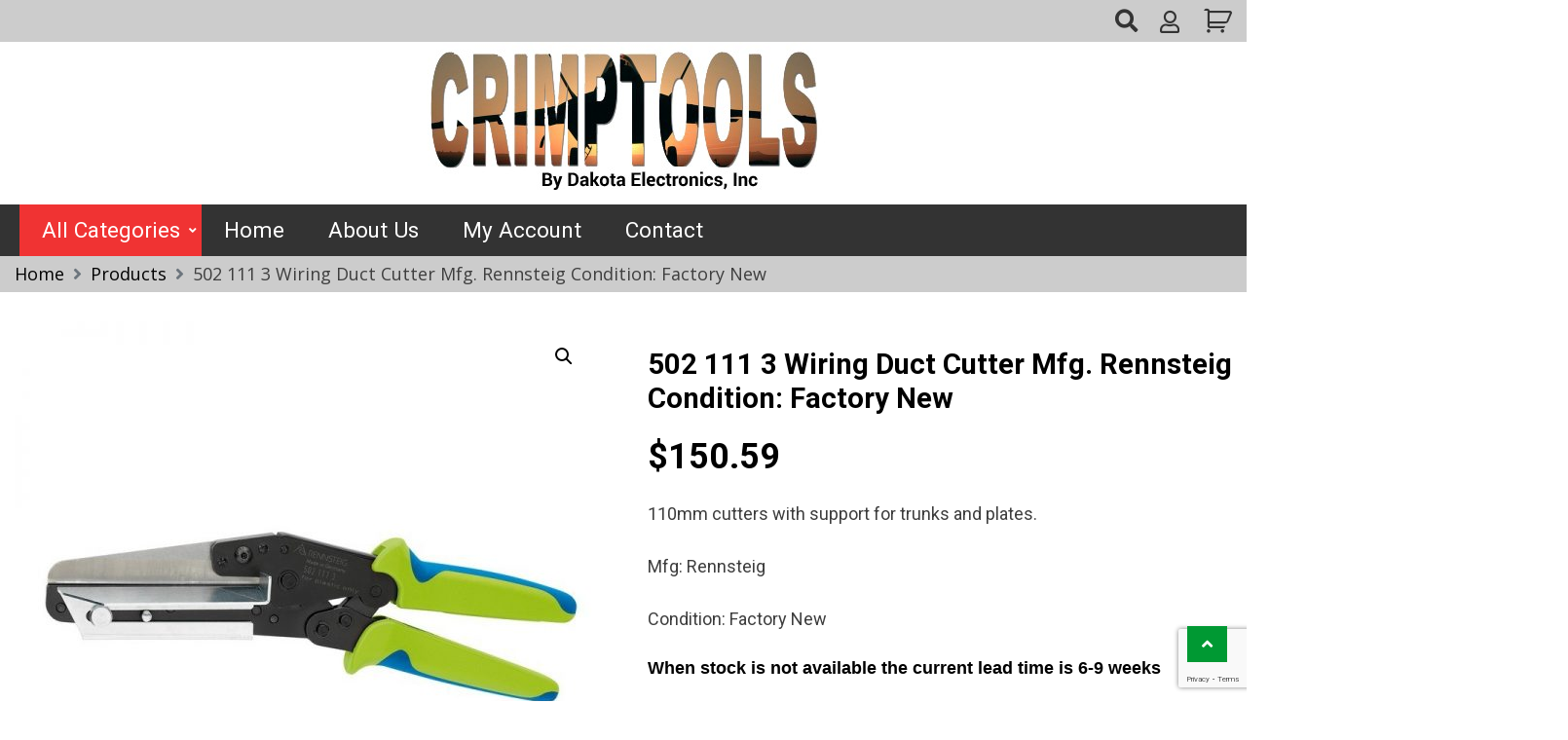

--- FILE ---
content_type: text/html; charset=UTF-8
request_url: https://www.store.crimptools.com/product/502-111-3-wiring-duct-cutter-mfg-rennsteig-condition-factory-new/
body_size: 46230
content:
<!DOCTYPE html>
<html lang="en-US">
<head>
<meta charset="UTF-8">
<meta name='viewport' content='width=device-width, initial-scale=1.0, maximum-scale=1.0'/>
<link rel="profile" href="http://gmpg.org/xfn/11">
<meta name='robots' content='index, follow, max-image-preview:large, max-snippet:-1, max-video-preview:-1' />
<style>img:is([sizes="auto" i], [sizes^="auto," i]) { contain-intrinsic-size: 3000px 1500px }</style>
<!-- This site is optimized with the Yoast SEO plugin v26.8 - https://yoast.com/product/yoast-seo-wordpress/ -->
<title>502 111 3 Wiring Duct Cutter Mfg: Rennsteig</title>
<meta name="description" content="502 111 3 Wiring Duct Cutter Mfg: Rennsteig" />
<link rel="canonical" href="https://www.store.crimptools.com/product/502-111-3-wiring-duct-cutter-mfg-rennsteig-condition-factory-new/" />
<meta property="og:locale" content="en_US" />
<meta property="og:type" content="article" />
<meta property="og:title" content="502 111 3 Wiring Duct Cutter Mfg: Rennsteig" />
<meta property="og:description" content="502 111 3 Wiring Duct Cutter Mfg: Rennsteig" />
<meta property="og:url" content="https://www.store.crimptools.com/product/502-111-3-wiring-duct-cutter-mfg-rennsteig-condition-factory-new/" />
<meta property="og:site_name" content="Crimptools" />
<meta property="article:modified_time" content="2025-07-07T15:36:51+00:00" />
<meta property="og:image" content="https://www.store.crimptools.com/wp-content/uploads/2013/09/19382-thickbox_default-502-111-3-Wiring-Duct-Cutter-Mfg-Rennsteig-Condition-New.jpg" />
<meta property="og:image:width" content="800" />
<meta property="og:image:height" content="800" />
<meta property="og:image:type" content="image/jpeg" />
<meta name="twitter:card" content="summary_large_image" />
<script type="application/ld+json" class="yoast-schema-graph">{"@context":"https://schema.org","@graph":[{"@type":"WebPage","@id":"https://www.store.crimptools.com/product/502-111-3-wiring-duct-cutter-mfg-rennsteig-condition-factory-new/","url":"https://www.store.crimptools.com/product/502-111-3-wiring-duct-cutter-mfg-rennsteig-condition-factory-new/","name":"502 111 3 Wiring Duct Cutter Mfg: Rennsteig","isPartOf":{"@id":"https://www.store.crimptools.com/#website"},"primaryImageOfPage":{"@id":"https://www.store.crimptools.com/product/502-111-3-wiring-duct-cutter-mfg-rennsteig-condition-factory-new/#primaryimage"},"image":{"@id":"https://www.store.crimptools.com/product/502-111-3-wiring-duct-cutter-mfg-rennsteig-condition-factory-new/#primaryimage"},"thumbnailUrl":"https://www.store.crimptools.com/wp-content/uploads/2013/09/19382-thickbox_default-502-111-3-Wiring-Duct-Cutter-Mfg-Rennsteig-Condition-New.jpg","datePublished":"2013-09-09T16:07:14+00:00","dateModified":"2025-07-07T15:36:51+00:00","description":"502 111 3 Wiring Duct Cutter Mfg: Rennsteig","breadcrumb":{"@id":"https://www.store.crimptools.com/product/502-111-3-wiring-duct-cutter-mfg-rennsteig-condition-factory-new/#breadcrumb"},"inLanguage":"en-US","potentialAction":[{"@type":"ReadAction","target":["https://www.store.crimptools.com/product/502-111-3-wiring-duct-cutter-mfg-rennsteig-condition-factory-new/"]}]},{"@type":"ImageObject","inLanguage":"en-US","@id":"https://www.store.crimptools.com/product/502-111-3-wiring-duct-cutter-mfg-rennsteig-condition-factory-new/#primaryimage","url":"https://www.store.crimptools.com/wp-content/uploads/2013/09/19382-thickbox_default-502-111-3-Wiring-Duct-Cutter-Mfg-Rennsteig-Condition-New.jpg","contentUrl":"https://www.store.crimptools.com/wp-content/uploads/2013/09/19382-thickbox_default-502-111-3-Wiring-Duct-Cutter-Mfg-Rennsteig-Condition-New.jpg","width":800,"height":800,"caption":"502 111 3 Wiring Duct Cutter Mfg: Rennsteig Condition: New"},{"@type":"BreadcrumbList","@id":"https://www.store.crimptools.com/product/502-111-3-wiring-duct-cutter-mfg-rennsteig-condition-factory-new/#breadcrumb","itemListElement":[{"@type":"ListItem","position":1,"name":"Home","item":"https://www.store.crimptools.com/"},{"@type":"ListItem","position":2,"name":"Shop","item":"https://www.store.crimptools.com/shop/"},{"@type":"ListItem","position":3,"name":"502 111 3 Wiring Duct Cutter Mfg. Rennsteig Condition: Factory New"}]},{"@type":"WebSite","@id":"https://www.store.crimptools.com/#website","url":"https://www.store.crimptools.com/","name":"Crimptools","description":"","publisher":{"@id":"https://www.store.crimptools.com/#organization"},"potentialAction":[{"@type":"SearchAction","target":{"@type":"EntryPoint","urlTemplate":"https://www.store.crimptools.com/?s={search_term_string}"},"query-input":{"@type":"PropertyValueSpecification","valueRequired":true,"valueName":"search_term_string"}}],"inLanguage":"en-US"},{"@type":"Organization","@id":"https://www.store.crimptools.com/#organization","name":"Crimptools","url":"https://www.store.crimptools.com/","logo":{"@type":"ImageObject","inLanguage":"en-US","@id":"https://www.store.crimptools.com/#/schema/logo/image/","url":"https://www.store.crimptools.com/wp-content/uploads/2021/09/crimptools-logo.jpg","contentUrl":"https://www.store.crimptools.com/wp-content/uploads/2021/09/crimptools-logo.jpg","width":435,"height":157,"caption":"Crimptools"},"image":{"@id":"https://www.store.crimptools.com/#/schema/logo/image/"}}]}</script>
<!-- / Yoast SEO plugin. -->
<link rel='dns-prefetch' href='//fonts.googleapis.com' />
<link rel="alternate" type="application/rss+xml" title="Crimptools &raquo; Feed" href="https://www.store.crimptools.com/feed/" />
<link rel="alternate" type="application/rss+xml" title="Crimptools &raquo; Comments Feed" href="https://www.store.crimptools.com/comments/feed/" />
<script type="text/javascript">
/* <![CDATA[ */
window._wpemojiSettings = {"baseUrl":"https:\/\/s.w.org\/images\/core\/emoji\/16.0.1\/72x72\/","ext":".png","svgUrl":"https:\/\/s.w.org\/images\/core\/emoji\/16.0.1\/svg\/","svgExt":".svg","source":{"concatemoji":"https:\/\/www.store.crimptools.com\/wp-includes\/js\/wp-emoji-release.min.js?ver=6.8.2"}};
/*! This file is auto-generated */
!function(s,n){var o,i,e;function c(e){try{var t={supportTests:e,timestamp:(new Date).valueOf()};sessionStorage.setItem(o,JSON.stringify(t))}catch(e){}}function p(e,t,n){e.clearRect(0,0,e.canvas.width,e.canvas.height),e.fillText(t,0,0);var t=new Uint32Array(e.getImageData(0,0,e.canvas.width,e.canvas.height).data),a=(e.clearRect(0,0,e.canvas.width,e.canvas.height),e.fillText(n,0,0),new Uint32Array(e.getImageData(0,0,e.canvas.width,e.canvas.height).data));return t.every(function(e,t){return e===a[t]})}function u(e,t){e.clearRect(0,0,e.canvas.width,e.canvas.height),e.fillText(t,0,0);for(var n=e.getImageData(16,16,1,1),a=0;a<n.data.length;a++)if(0!==n.data[a])return!1;return!0}function f(e,t,n,a){switch(t){case"flag":return n(e,"\ud83c\udff3\ufe0f\u200d\u26a7\ufe0f","\ud83c\udff3\ufe0f\u200b\u26a7\ufe0f")?!1:!n(e,"\ud83c\udde8\ud83c\uddf6","\ud83c\udde8\u200b\ud83c\uddf6")&&!n(e,"\ud83c\udff4\udb40\udc67\udb40\udc62\udb40\udc65\udb40\udc6e\udb40\udc67\udb40\udc7f","\ud83c\udff4\u200b\udb40\udc67\u200b\udb40\udc62\u200b\udb40\udc65\u200b\udb40\udc6e\u200b\udb40\udc67\u200b\udb40\udc7f");case"emoji":return!a(e,"\ud83e\udedf")}return!1}function g(e,t,n,a){var r="undefined"!=typeof WorkerGlobalScope&&self instanceof WorkerGlobalScope?new OffscreenCanvas(300,150):s.createElement("canvas"),o=r.getContext("2d",{willReadFrequently:!0}),i=(o.textBaseline="top",o.font="600 32px Arial",{});return e.forEach(function(e){i[e]=t(o,e,n,a)}),i}function t(e){var t=s.createElement("script");t.src=e,t.defer=!0,s.head.appendChild(t)}"undefined"!=typeof Promise&&(o="wpEmojiSettingsSupports",i=["flag","emoji"],n.supports={everything:!0,everythingExceptFlag:!0},e=new Promise(function(e){s.addEventListener("DOMContentLoaded",e,{once:!0})}),new Promise(function(t){var n=function(){try{var e=JSON.parse(sessionStorage.getItem(o));if("object"==typeof e&&"number"==typeof e.timestamp&&(new Date).valueOf()<e.timestamp+604800&&"object"==typeof e.supportTests)return e.supportTests}catch(e){}return null}();if(!n){if("undefined"!=typeof Worker&&"undefined"!=typeof OffscreenCanvas&&"undefined"!=typeof URL&&URL.createObjectURL&&"undefined"!=typeof Blob)try{var e="postMessage("+g.toString()+"("+[JSON.stringify(i),f.toString(),p.toString(),u.toString()].join(",")+"));",a=new Blob([e],{type:"text/javascript"}),r=new Worker(URL.createObjectURL(a),{name:"wpTestEmojiSupports"});return void(r.onmessage=function(e){c(n=e.data),r.terminate(),t(n)})}catch(e){}c(n=g(i,f,p,u))}t(n)}).then(function(e){for(var t in e)n.supports[t]=e[t],n.supports.everything=n.supports.everything&&n.supports[t],"flag"!==t&&(n.supports.everythingExceptFlag=n.supports.everythingExceptFlag&&n.supports[t]);n.supports.everythingExceptFlag=n.supports.everythingExceptFlag&&!n.supports.flag,n.DOMReady=!1,n.readyCallback=function(){n.DOMReady=!0}}).then(function(){return e}).then(function(){var e;n.supports.everything||(n.readyCallback(),(e=n.source||{}).concatemoji?t(e.concatemoji):e.wpemoji&&e.twemoji&&(t(e.twemoji),t(e.wpemoji)))}))}((window,document),window._wpemojiSettings);
/* ]]> */
</script>
<style id='wp-emoji-styles-inline-css' type='text/css'>
img.wp-smiley, img.emoji {
display: inline !important;
border: none !important;
box-shadow: none !important;
height: 1em !important;
width: 1em !important;
margin: 0 0.07em !important;
vertical-align: -0.1em !important;
background: none !important;
padding: 0 !important;
}
</style>
<!-- <link rel='stylesheet' id='wp-block-library-css' href='https://www.store.crimptools.com/wp-includes/css/dist/block-library/style.min.css?ver=6.8.2' type='text/css' media='all' /> -->
<link rel="stylesheet" type="text/css" href="//www.store.crimptools.com/wp-content/cache/wpfc-minified/8wlhjiwd/hnz30.css" media="all"/>
<style id='wp-block-library-theme-inline-css' type='text/css'>
.wp-block-audio :where(figcaption){color:#555;font-size:13px;text-align:center}.is-dark-theme .wp-block-audio :where(figcaption){color:#ffffffa6}.wp-block-audio{margin:0 0 1em}.wp-block-code{border:1px solid #ccc;border-radius:4px;font-family:Menlo,Consolas,monaco,monospace;padding:.8em 1em}.wp-block-embed :where(figcaption){color:#555;font-size:13px;text-align:center}.is-dark-theme .wp-block-embed :where(figcaption){color:#ffffffa6}.wp-block-embed{margin:0 0 1em}.blocks-gallery-caption{color:#555;font-size:13px;text-align:center}.is-dark-theme .blocks-gallery-caption{color:#ffffffa6}:root :where(.wp-block-image figcaption){color:#555;font-size:13px;text-align:center}.is-dark-theme :root :where(.wp-block-image figcaption){color:#ffffffa6}.wp-block-image{margin:0 0 1em}.wp-block-pullquote{border-bottom:4px solid;border-top:4px solid;color:currentColor;margin-bottom:1.75em}.wp-block-pullquote cite,.wp-block-pullquote footer,.wp-block-pullquote__citation{color:currentColor;font-size:.8125em;font-style:normal;text-transform:uppercase}.wp-block-quote{border-left:.25em solid;margin:0 0 1.75em;padding-left:1em}.wp-block-quote cite,.wp-block-quote footer{color:currentColor;font-size:.8125em;font-style:normal;position:relative}.wp-block-quote:where(.has-text-align-right){border-left:none;border-right:.25em solid;padding-left:0;padding-right:1em}.wp-block-quote:where(.has-text-align-center){border:none;padding-left:0}.wp-block-quote.is-large,.wp-block-quote.is-style-large,.wp-block-quote:where(.is-style-plain){border:none}.wp-block-search .wp-block-search__label{font-weight:700}.wp-block-search__button{border:1px solid #ccc;padding:.375em .625em}:where(.wp-block-group.has-background){padding:1.25em 2.375em}.wp-block-separator.has-css-opacity{opacity:.4}.wp-block-separator{border:none;border-bottom:2px solid;margin-left:auto;margin-right:auto}.wp-block-separator.has-alpha-channel-opacity{opacity:1}.wp-block-separator:not(.is-style-wide):not(.is-style-dots){width:100px}.wp-block-separator.has-background:not(.is-style-dots){border-bottom:none;height:1px}.wp-block-separator.has-background:not(.is-style-wide):not(.is-style-dots){height:2px}.wp-block-table{margin:0 0 1em}.wp-block-table td,.wp-block-table th{word-break:normal}.wp-block-table :where(figcaption){color:#555;font-size:13px;text-align:center}.is-dark-theme .wp-block-table :where(figcaption){color:#ffffffa6}.wp-block-video :where(figcaption){color:#555;font-size:13px;text-align:center}.is-dark-theme .wp-block-video :where(figcaption){color:#ffffffa6}.wp-block-video{margin:0 0 1em}:root :where(.wp-block-template-part.has-background){margin-bottom:0;margin-top:0;padding:1.25em 2.375em}
</style>
<style id='classic-theme-styles-inline-css' type='text/css'>
/*! This file is auto-generated */
.wp-block-button__link{color:#fff;background-color:#32373c;border-radius:9999px;box-shadow:none;text-decoration:none;padding:calc(.667em + 2px) calc(1.333em + 2px);font-size:1.125em}.wp-block-file__button{background:#32373c;color:#fff;text-decoration:none}
</style>
<style id='global-styles-inline-css' type='text/css'>
:root{--wp--preset--aspect-ratio--square: 1;--wp--preset--aspect-ratio--4-3: 4/3;--wp--preset--aspect-ratio--3-4: 3/4;--wp--preset--aspect-ratio--3-2: 3/2;--wp--preset--aspect-ratio--2-3: 2/3;--wp--preset--aspect-ratio--16-9: 16/9;--wp--preset--aspect-ratio--9-16: 9/16;--wp--preset--color--black: #000000;--wp--preset--color--cyan-bluish-gray: #abb8c3;--wp--preset--color--white: #ffffff;--wp--preset--color--pale-pink: #f78da7;--wp--preset--color--vivid-red: #cf2e2e;--wp--preset--color--luminous-vivid-orange: #ff6900;--wp--preset--color--luminous-vivid-amber: #fcb900;--wp--preset--color--light-green-cyan: #7bdcb5;--wp--preset--color--vivid-green-cyan: #00d084;--wp--preset--color--pale-cyan-blue: #8ed1fc;--wp--preset--color--vivid-cyan-blue: #0693e3;--wp--preset--color--vivid-purple: #9b51e0;--wp--preset--gradient--vivid-cyan-blue-to-vivid-purple: linear-gradient(135deg,rgba(6,147,227,1) 0%,rgb(155,81,224) 100%);--wp--preset--gradient--light-green-cyan-to-vivid-green-cyan: linear-gradient(135deg,rgb(122,220,180) 0%,rgb(0,208,130) 100%);--wp--preset--gradient--luminous-vivid-amber-to-luminous-vivid-orange: linear-gradient(135deg,rgba(252,185,0,1) 0%,rgba(255,105,0,1) 100%);--wp--preset--gradient--luminous-vivid-orange-to-vivid-red: linear-gradient(135deg,rgba(255,105,0,1) 0%,rgb(207,46,46) 100%);--wp--preset--gradient--very-light-gray-to-cyan-bluish-gray: linear-gradient(135deg,rgb(238,238,238) 0%,rgb(169,184,195) 100%);--wp--preset--gradient--cool-to-warm-spectrum: linear-gradient(135deg,rgb(74,234,220) 0%,rgb(151,120,209) 20%,rgb(207,42,186) 40%,rgb(238,44,130) 60%,rgb(251,105,98) 80%,rgb(254,248,76) 100%);--wp--preset--gradient--blush-light-purple: linear-gradient(135deg,rgb(255,206,236) 0%,rgb(152,150,240) 100%);--wp--preset--gradient--blush-bordeaux: linear-gradient(135deg,rgb(254,205,165) 0%,rgb(254,45,45) 50%,rgb(107,0,62) 100%);--wp--preset--gradient--luminous-dusk: linear-gradient(135deg,rgb(255,203,112) 0%,rgb(199,81,192) 50%,rgb(65,88,208) 100%);--wp--preset--gradient--pale-ocean: linear-gradient(135deg,rgb(255,245,203) 0%,rgb(182,227,212) 50%,rgb(51,167,181) 100%);--wp--preset--gradient--electric-grass: linear-gradient(135deg,rgb(202,248,128) 0%,rgb(113,206,126) 100%);--wp--preset--gradient--midnight: linear-gradient(135deg,rgb(2,3,129) 0%,rgb(40,116,252) 100%);--wp--preset--font-size--small: 13px;--wp--preset--font-size--medium: 20px;--wp--preset--font-size--large: 36px;--wp--preset--font-size--x-large: 42px;--wp--preset--spacing--20: 0.44rem;--wp--preset--spacing--30: 0.67rem;--wp--preset--spacing--40: 1rem;--wp--preset--spacing--50: 1.5rem;--wp--preset--spacing--60: 2.25rem;--wp--preset--spacing--70: 3.38rem;--wp--preset--spacing--80: 5.06rem;--wp--preset--shadow--natural: 6px 6px 9px rgba(0, 0, 0, 0.2);--wp--preset--shadow--deep: 12px 12px 50px rgba(0, 0, 0, 0.4);--wp--preset--shadow--sharp: 6px 6px 0px rgba(0, 0, 0, 0.2);--wp--preset--shadow--outlined: 6px 6px 0px -3px rgba(255, 255, 255, 1), 6px 6px rgba(0, 0, 0, 1);--wp--preset--shadow--crisp: 6px 6px 0px rgba(0, 0, 0, 1);}:where(.is-layout-flex){gap: 0.5em;}:where(.is-layout-grid){gap: 0.5em;}body .is-layout-flex{display: flex;}.is-layout-flex{flex-wrap: wrap;align-items: center;}.is-layout-flex > :is(*, div){margin: 0;}body .is-layout-grid{display: grid;}.is-layout-grid > :is(*, div){margin: 0;}:where(.wp-block-columns.is-layout-flex){gap: 2em;}:where(.wp-block-columns.is-layout-grid){gap: 2em;}:where(.wp-block-post-template.is-layout-flex){gap: 1.25em;}:where(.wp-block-post-template.is-layout-grid){gap: 1.25em;}.has-black-color{color: var(--wp--preset--color--black) !important;}.has-cyan-bluish-gray-color{color: var(--wp--preset--color--cyan-bluish-gray) !important;}.has-white-color{color: var(--wp--preset--color--white) !important;}.has-pale-pink-color{color: var(--wp--preset--color--pale-pink) !important;}.has-vivid-red-color{color: var(--wp--preset--color--vivid-red) !important;}.has-luminous-vivid-orange-color{color: var(--wp--preset--color--luminous-vivid-orange) !important;}.has-luminous-vivid-amber-color{color: var(--wp--preset--color--luminous-vivid-amber) !important;}.has-light-green-cyan-color{color: var(--wp--preset--color--light-green-cyan) !important;}.has-vivid-green-cyan-color{color: var(--wp--preset--color--vivid-green-cyan) !important;}.has-pale-cyan-blue-color{color: var(--wp--preset--color--pale-cyan-blue) !important;}.has-vivid-cyan-blue-color{color: var(--wp--preset--color--vivid-cyan-blue) !important;}.has-vivid-purple-color{color: var(--wp--preset--color--vivid-purple) !important;}.has-black-background-color{background-color: var(--wp--preset--color--black) !important;}.has-cyan-bluish-gray-background-color{background-color: var(--wp--preset--color--cyan-bluish-gray) !important;}.has-white-background-color{background-color: var(--wp--preset--color--white) !important;}.has-pale-pink-background-color{background-color: var(--wp--preset--color--pale-pink) !important;}.has-vivid-red-background-color{background-color: var(--wp--preset--color--vivid-red) !important;}.has-luminous-vivid-orange-background-color{background-color: var(--wp--preset--color--luminous-vivid-orange) !important;}.has-luminous-vivid-amber-background-color{background-color: var(--wp--preset--color--luminous-vivid-amber) !important;}.has-light-green-cyan-background-color{background-color: var(--wp--preset--color--light-green-cyan) !important;}.has-vivid-green-cyan-background-color{background-color: var(--wp--preset--color--vivid-green-cyan) !important;}.has-pale-cyan-blue-background-color{background-color: var(--wp--preset--color--pale-cyan-blue) !important;}.has-vivid-cyan-blue-background-color{background-color: var(--wp--preset--color--vivid-cyan-blue) !important;}.has-vivid-purple-background-color{background-color: var(--wp--preset--color--vivid-purple) !important;}.has-black-border-color{border-color: var(--wp--preset--color--black) !important;}.has-cyan-bluish-gray-border-color{border-color: var(--wp--preset--color--cyan-bluish-gray) !important;}.has-white-border-color{border-color: var(--wp--preset--color--white) !important;}.has-pale-pink-border-color{border-color: var(--wp--preset--color--pale-pink) !important;}.has-vivid-red-border-color{border-color: var(--wp--preset--color--vivid-red) !important;}.has-luminous-vivid-orange-border-color{border-color: var(--wp--preset--color--luminous-vivid-orange) !important;}.has-luminous-vivid-amber-border-color{border-color: var(--wp--preset--color--luminous-vivid-amber) !important;}.has-light-green-cyan-border-color{border-color: var(--wp--preset--color--light-green-cyan) !important;}.has-vivid-green-cyan-border-color{border-color: var(--wp--preset--color--vivid-green-cyan) !important;}.has-pale-cyan-blue-border-color{border-color: var(--wp--preset--color--pale-cyan-blue) !important;}.has-vivid-cyan-blue-border-color{border-color: var(--wp--preset--color--vivid-cyan-blue) !important;}.has-vivid-purple-border-color{border-color: var(--wp--preset--color--vivid-purple) !important;}.has-vivid-cyan-blue-to-vivid-purple-gradient-background{background: var(--wp--preset--gradient--vivid-cyan-blue-to-vivid-purple) !important;}.has-light-green-cyan-to-vivid-green-cyan-gradient-background{background: var(--wp--preset--gradient--light-green-cyan-to-vivid-green-cyan) !important;}.has-luminous-vivid-amber-to-luminous-vivid-orange-gradient-background{background: var(--wp--preset--gradient--luminous-vivid-amber-to-luminous-vivid-orange) !important;}.has-luminous-vivid-orange-to-vivid-red-gradient-background{background: var(--wp--preset--gradient--luminous-vivid-orange-to-vivid-red) !important;}.has-very-light-gray-to-cyan-bluish-gray-gradient-background{background: var(--wp--preset--gradient--very-light-gray-to-cyan-bluish-gray) !important;}.has-cool-to-warm-spectrum-gradient-background{background: var(--wp--preset--gradient--cool-to-warm-spectrum) !important;}.has-blush-light-purple-gradient-background{background: var(--wp--preset--gradient--blush-light-purple) !important;}.has-blush-bordeaux-gradient-background{background: var(--wp--preset--gradient--blush-bordeaux) !important;}.has-luminous-dusk-gradient-background{background: var(--wp--preset--gradient--luminous-dusk) !important;}.has-pale-ocean-gradient-background{background: var(--wp--preset--gradient--pale-ocean) !important;}.has-electric-grass-gradient-background{background: var(--wp--preset--gradient--electric-grass) !important;}.has-midnight-gradient-background{background: var(--wp--preset--gradient--midnight) !important;}.has-small-font-size{font-size: var(--wp--preset--font-size--small) !important;}.has-medium-font-size{font-size: var(--wp--preset--font-size--medium) !important;}.has-large-font-size{font-size: var(--wp--preset--font-size--large) !important;}.has-x-large-font-size{font-size: var(--wp--preset--font-size--x-large) !important;}
:where(.wp-block-post-template.is-layout-flex){gap: 1.25em;}:where(.wp-block-post-template.is-layout-grid){gap: 1.25em;}
:where(.wp-block-columns.is-layout-flex){gap: 2em;}:where(.wp-block-columns.is-layout-grid){gap: 2em;}
:root :where(.wp-block-pullquote){font-size: 1.5em;line-height: 1.6;}
</style>
<!-- <link rel='stylesheet' id='contact-form-7-css' href='https://www.store.crimptools.com/wp-content/plugins/contact-form-7/includes/css/styles.css?ver=6.1.4' type='text/css' media='all' /> -->
<!-- <link rel='stylesheet' id='photoswipe-css' href='https://www.store.crimptools.com/wp-content/plugins/woocommerce/assets/css/photoswipe/photoswipe.min.css?ver=10.4.3' type='text/css' media='all' /> -->
<!-- <link rel='stylesheet' id='photoswipe-default-skin-css' href='https://www.store.crimptools.com/wp-content/plugins/woocommerce/assets/css/photoswipe/default-skin/default-skin.min.css?ver=10.4.3' type='text/css' media='all' /> -->
<!-- <link rel='stylesheet' id='woocommerce-layout-css' href='https://www.store.crimptools.com/wp-content/plugins/woocommerce/assets/css/woocommerce-layout.css?ver=10.4.3' type='text/css' media='all' /> -->
<link rel="stylesheet" type="text/css" href="//www.store.crimptools.com/wp-content/cache/wpfc-minified/erks1ojx/hnz3f.css" media="all"/>
<!-- <link rel='stylesheet' id='woocommerce-smallscreen-css' href='https://www.store.crimptools.com/wp-content/plugins/woocommerce/assets/css/woocommerce-smallscreen.css?ver=10.4.3' type='text/css' media='only screen and (max-width: 768px)' /> -->
<link rel="stylesheet" type="text/css" href="//www.store.crimptools.com/wp-content/cache/wpfc-minified/mbvz0qtl/hnz30.css" media="only screen and (max-width: 768px)"/>
<!-- <link rel='stylesheet' id='woocommerce-general-css' href='https://www.store.crimptools.com/wp-content/plugins/woocommerce/assets/css/woocommerce.css?ver=10.4.3' type='text/css' media='all' /> -->
<link rel="stylesheet" type="text/css" href="//www.store.crimptools.com/wp-content/cache/wpfc-minified/orbnlbw/hnz30.css" media="all"/>
<style id='woocommerce-inline-inline-css' type='text/css'>
.woocommerce form .form-row .required { visibility: visible; }
</style>
<!-- <link rel='stylesheet' id='flexible-shipping-free-shipping-css' href='https://www.store.crimptools.com/wp-content/plugins/flexible-shipping/assets/dist/css/free-shipping.css?ver=6.5.4.2' type='text/css' media='all' /> -->
<!-- <link rel='stylesheet' id='tablepress-default-css' href='https://www.store.crimptools.com/wp-content/tablepress-combined.min.css?ver=38' type='text/css' media='all' /> -->
<!-- <link rel='stylesheet' id='wc_stripe_express_checkout_style-css' href='https://www.store.crimptools.com/wp-content/plugins/woocommerce-gateway-stripe/build/express-checkout.css?ver=f49792bd42ded7e3e1cb' type='text/css' media='all' /> -->
<link rel="stylesheet" type="text/css" href="//www.store.crimptools.com/wp-content/cache/wpfc-minified/98h7ky6d/2rsnl.css" media="all"/>
<link rel='stylesheet' id='master-google-fonts-css' href='https://fonts.googleapis.com/css?family=Roboto%3A400%2C500%2C300%2C700%2C400italic%7CRoboto%3A400%2C500%2C300%2C700%2C400italic%7CRoboto%3A400%2C500%2C300%2C700%2C400italic%7CRoboto%3A400%2C500%2C300%2C700%2C400italic%7CRoboto%3A400%2C500%2C300%2C700%2C400italic%7COpen+Sans%3A400%2C400italic%2C600%2C700&#038;ver=6.8.2' type='text/css' media='all' />
<!-- <link rel='stylesheet' id='bootstrap-css' href='https://www.store.crimptools.com/wp-content/themes/master/assets/frameworks/bootstrap/bootstrap.css?ver=6.8.2' type='text/css' media='all' /> -->
<!-- <link rel='stylesheet' id='fontawesome-css' href='https://www.store.crimptools.com/wp-content/themes/master/assets/frameworks/font-awesome/css/all.css?ver=6.8.2' type='text/css' media='all' /> -->
<!-- <link rel='stylesheet' id='slick-css' href='https://www.store.crimptools.com/wp-content/themes/master/assets/frameworks/slick/slick.css?ver=6.8.2' type='text/css' media='all' /> -->
<!-- <link rel='stylesheet' id='animate-css-css' href='https://www.store.crimptools.com/wp-content/themes/master/assets/frameworks/wow/css/animate.css?ver=6.8.2' type='text/css' media='all' /> -->
<!-- <link rel='stylesheet' id='master-style-css' href='https://www.store.crimptools.com/wp-content/themes/master/style.css?ver=6.8.2' type='text/css' media='all' /> -->
<link rel="stylesheet" type="text/css" href="//www.store.crimptools.com/wp-content/cache/wpfc-minified/2ah1pipj/hnz30.css" media="all"/>
<script src='//www.store.crimptools.com/wp-content/cache/wpfc-minified/dq0bwcoz/hnz30.js' type="text/javascript"></script>
<!-- <script type="text/javascript" src="https://www.store.crimptools.com/wp-includes/js/jquery/jquery.min.js?ver=3.7.1" id="jquery-core-js"></script> -->
<!-- <script type="text/javascript" src="https://www.store.crimptools.com/wp-includes/js/jquery/jquery-migrate.min.js?ver=3.4.1" id="jquery-migrate-js"></script> -->
<!-- <script type="text/javascript" src="https://www.store.crimptools.com/wp-content/plugins/woocommerce/assets/js/jquery-blockui/jquery.blockUI.min.js?ver=2.7.0-wc.10.4.3" id="wc-jquery-blockui-js" defer="defer" data-wp-strategy="defer"></script> -->
<script type="text/javascript" id="wc-add-to-cart-js-extra">
/* <![CDATA[ */
var wc_add_to_cart_params = {"ajax_url":"\/wp-admin\/admin-ajax.php","wc_ajax_url":"\/?wc-ajax=%%endpoint%%","i18n_view_cart":"View cart","cart_url":"https:\/\/www.store.crimptools.com\/cart\/","is_cart":"","cart_redirect_after_add":"no"};
/* ]]> */
</script>
<script src='//www.store.crimptools.com/wp-content/cache/wpfc-minified/6oig4xs1/hnz3f.js' type="text/javascript"></script>
<!-- <script type="text/javascript" src="https://www.store.crimptools.com/wp-content/plugins/woocommerce/assets/js/frontend/add-to-cart.min.js?ver=10.4.3" id="wc-add-to-cart-js" defer="defer" data-wp-strategy="defer"></script> -->
<!-- <script type="text/javascript" src="https://www.store.crimptools.com/wp-content/plugins/woocommerce/assets/js/zoom/jquery.zoom.min.js?ver=1.7.21-wc.10.4.3" id="wc-zoom-js" defer="defer" data-wp-strategy="defer"></script> -->
<!-- <script type="text/javascript" src="https://www.store.crimptools.com/wp-content/plugins/woocommerce/assets/js/flexslider/jquery.flexslider.min.js?ver=2.7.2-wc.10.4.3" id="wc-flexslider-js" defer="defer" data-wp-strategy="defer"></script> -->
<!-- <script type="text/javascript" src="https://www.store.crimptools.com/wp-content/plugins/woocommerce/assets/js/photoswipe/photoswipe.min.js?ver=4.1.1-wc.10.4.3" id="wc-photoswipe-js" defer="defer" data-wp-strategy="defer"></script> -->
<!-- <script type="text/javascript" src="https://www.store.crimptools.com/wp-content/plugins/woocommerce/assets/js/photoswipe/photoswipe-ui-default.min.js?ver=4.1.1-wc.10.4.3" id="wc-photoswipe-ui-default-js" defer="defer" data-wp-strategy="defer"></script> -->
<script type="text/javascript" id="wc-single-product-js-extra">
/* <![CDATA[ */
var wc_single_product_params = {"i18n_required_rating_text":"Please select a rating","i18n_rating_options":["1 of 5 stars","2 of 5 stars","3 of 5 stars","4 of 5 stars","5 of 5 stars"],"i18n_product_gallery_trigger_text":"View full-screen image gallery","review_rating_required":"yes","flexslider":{"rtl":false,"animation":"slide","smoothHeight":true,"directionNav":false,"controlNav":"thumbnails","slideshow":false,"animationSpeed":500,"animationLoop":false,"allowOneSlide":false},"zoom_enabled":"1","zoom_options":[],"photoswipe_enabled":"1","photoswipe_options":{"shareEl":false,"closeOnScroll":false,"history":false,"hideAnimationDuration":0,"showAnimationDuration":0},"flexslider_enabled":"1"};
/* ]]> */
</script>
<script src='//www.store.crimptools.com/wp-content/cache/wpfc-minified/ldvi25sk/hnz3f.js' type="text/javascript"></script>
<!-- <script type="text/javascript" src="https://www.store.crimptools.com/wp-content/plugins/woocommerce/assets/js/frontend/single-product.min.js?ver=10.4.3" id="wc-single-product-js" defer="defer" data-wp-strategy="defer"></script> -->
<!-- <script type="text/javascript" src="https://www.store.crimptools.com/wp-content/plugins/woocommerce/assets/js/js-cookie/js.cookie.min.js?ver=2.1.4-wc.10.4.3" id="wc-js-cookie-js" defer="defer" data-wp-strategy="defer"></script> -->
<script type="text/javascript" id="woocommerce-js-extra">
/* <![CDATA[ */
var woocommerce_params = {"ajax_url":"\/wp-admin\/admin-ajax.php","wc_ajax_url":"\/?wc-ajax=%%endpoint%%","i18n_password_show":"Show password","i18n_password_hide":"Hide password"};
/* ]]> */
</script>
<script src='//www.store.crimptools.com/wp-content/cache/wpfc-minified/osqwwrg/hnz30.js' type="text/javascript"></script>
<!-- <script type="text/javascript" src="https://www.store.crimptools.com/wp-content/plugins/woocommerce/assets/js/frontend/woocommerce.min.js?ver=10.4.3" id="woocommerce-js" defer="defer" data-wp-strategy="defer"></script> -->
<!-- <script type="text/javascript" src="https://www.store.crimptools.com/wp-content/themes/master/assets/js/jquery-migrate-1.4.1-wp.js?ver=1" id="master-migrate-js"></script> -->
<!-- <script type="text/javascript" src="https://www.store.crimptools.com/wp-content/themes/master/assets/frameworks/bootstrap/bootstrap.js?ver=1" id="jquery-bootstrap-js"></script> -->
<!-- <script type="text/javascript" src="https://www.store.crimptools.com/wp-content/themes/master/assets/frameworks/slick/slick.js?ver=1" id="jquery-slick-js"></script> -->
<!-- <script type="text/javascript" src="https://www.store.crimptools.com/wp-content/themes/master/assets/frameworks/wow/js/wow.js?ver=1" id="wow-js"></script> -->
<!-- <script type="text/javascript" src="https://www.store.crimptools.com/wp-content/themes/master/assets/custom/mobile-menu.js?ver=1" id="master-mobile-menu-js"></script> -->
<script type="text/javascript" id="master-main-js-extra">
/* <![CDATA[ */
var customzier_values = {"master-enbale-top-bar-header":"1","master-top-bar-phone":"","master-top-bar-email":"","master-top-bar-location":"","master-top-bar-social-menu":"","master-enable-extra-button":"","master-text-extra-button-text":"More Demos","master-link-extra-button":"https:\/\/carolinacustomdesigns.com\/","master-enable-transparent-header":"","master-extra-button-open-new-tab":"0","master-site-identity-color":"#313131","master-top-header-background-bar-color":"#cccccc","master-menu-header-background-color":"#ffffff","master-ccd-h1-h6":"#000000","master-footer-background-color":"#ffffff","master-footer-text-color":"#000000","master-color-reset":"","master-font-family-site-identity":"Roboto:400,500,300,700,400italic","master-font-family-menu":"Roboto:400,500,300,700,400italic","master-font-family-h1-h6":"Roboto:400,500,300,700,400italic","master-font-family-title-size":"30","master-font-family-content-size":"18","master-font-family-body-p":"Roboto:400,500,300,700,400italic","master-font-family-button-text":"Roboto:400,500,300,700,400italic","master-footer-copy-right-text":"Open+Sans:400,400italic,600,700","master-enbale-slider":"1","master-excerpt-length":"30","master-select-post-form":"form-post","master-select-from-cat":"1","master-select-from-page":"0","master-slider-enable-blog":"1","master-slider-button-text":"","master-slider-enable-pager":"1","master-slider-enable-arrow":"","master-feature-enable":"","master-feature-section-title":"Feature Section","master-feature-excerpt-length":"30","master-feature-select-form":"form-category","master-feature-from-category":"1","master-feature-from-page":"0","master-feature-page-icon":"","master-feature-button-text":"","master-feature-background-image":"","master-enable-call-to-action":"1","master-call-excerpt-length":"30","master-call-to-action-select-from-page":"0","master-button-text":"Learn more","master-enable-about-us":"","ccd-excerpt-length":"30","master-about-us-select-page":"0","master-about-us-button-text":"Details","master-about-us-background-image":"","master-testimonila-enable":"","master-testimonial-section-title":"Testimonial","master-testimonial-excerpt-length":"30","master-testimonial-select-form":"form-category","master-testimonial-from-category":"1","master-testimonial-select-for-page":"0","master-testimonial-designation":"CEO","master-testimonial-background-image":"","master-blog-section-enable":"","master-blog-section-title-text":"Blog","master-blog-excerpt-length":"30","master-blog-select-category":"1","master-blog-button-text":"Read More","master-blog-background-image":"","master-contact-section-enable":"","master-contact-section-title":"","master-contact-section-short-code":"","master-contact-background-image":"","master-enable-static-page":"1","master-default-layout":"no-sidebar","master-single-post-image-align":"full","master-archive-image-align":"full","master-archive-layout":"thumbnail-and-excerpt","master-number-of-words":"40","master-conatiner-width-layout":"1400","master-enable-back-to-top":"1","master-enable-breadcrumb":"1","master-copyright-text":"Copyright \u00a9 Dakota Electronics, Inc. All rights reserved.","master-enable-scroll-to-top":"1","master-enable-theme-name":"1","master-page-id_1":"33475","master-page-id_2":"33566"};
/* ]]> */
</script>
<script src='//www.store.crimptools.com/wp-content/cache/wpfc-minified/8n6maq0l/hnz30.js' type="text/javascript"></script>
<!-- <script type="text/javascript" src="https://www.store.crimptools.com/wp-content/themes/master/assets/custom/main.js?ver=1" id="master-main-js"></script> -->
<link rel="https://api.w.org/" href="https://www.store.crimptools.com/wp-json/" /><link rel="alternate" title="JSON" type="application/json" href="https://www.store.crimptools.com/wp-json/wp/v2/product/97762" /><link rel="EditURI" type="application/rsd+xml" title="RSD" href="https://www.store.crimptools.com/xmlrpc.php?rsd" />
<meta name="generator" content="WordPress 6.8.2" />
<meta name="generator" content="WooCommerce 10.4.3" />
<link rel='shortlink' href='https://www.store.crimptools.com/?p=97762' />
<link rel="alternate" title="oEmbed (JSON)" type="application/json+oembed" href="https://www.store.crimptools.com/wp-json/oembed/1.0/embed?url=https%3A%2F%2Fwww.store.crimptools.com%2Fproduct%2F502-111-3-wiring-duct-cutter-mfg-rennsteig-condition-factory-new%2F" />
<link rel="alternate" title="oEmbed (XML)" type="text/xml+oembed" href="https://www.store.crimptools.com/wp-json/oembed/1.0/embed?url=https%3A%2F%2Fwww.store.crimptools.com%2Fproduct%2F502-111-3-wiring-duct-cutter-mfg-rennsteig-condition-factory-new%2F&#038;format=xml" />
<style type="text/css">
/*site identity font family*/
.site-title,
.site-title a,
.site-description,
.site-description a {
font-family: 'Roboto';
}
h2, h2 a, .h2, .h2 a, 
h2.widget-title, .h1, .h3, .h4, .h5, .h6, 
h1, h3, h4, h5, h6 .h1 a, .h3 a, .h4 a,
.h5 a, .h6 a, h1 a, h3 a, h4 a, h5 a, 
h6 a {
font-family: 'Roboto';
}
/* readmore and fonts*/
.readmore, .master-header-wrap .master-head-search form .search-submit, .widget_search form .search-submit, a.btn, .btn, a.readmore, .readmore, .wpcf7-form .wpcf7-submit, button, input[type="button"], input[type="reset"], input[type="submit"], .dark-theme .site-content a.readmore, .dark-theme .site-content .readmore, .dark-theme #master-social-icons ul li a, .dark-theme-coloured .btn, .dark-theme-coloured a.btn, .dark-theme-coloured button, .dark-theme-coloured input[type="submit"], .dark-theme-coloured .master-header-wrap .master-head-search form .search-submit {
font-family: 'Roboto';
}
/*font family menu text*/
nav#site-navigation ul a
{
font-family: 'Roboto';
}
/*font family body paragraph text*/
p
{
font-family: 'Roboto';
}
/*font family footer copyright  text*/
.ccd-copyright 
{
font-family: 'Open Sans';
}
.widget-title, .widgettitle, .page-title, body .entry-title,
.elementor-heading-title {
font-size: 30px;
}
body, html {
font-size: 18px;
}
/*=====COLOR OPTION=====*/
/*Color*/
/*----------------------------------*/
/*Site identity / logo & tagline*/
body:not(.transparent-header) .site-branding a,
body:not(.transparent-header) .site-branding p,
body.home.transparent-header.small-header .site-branding a,
body.home.transparent-header.small-header .site-branding p {
color: #313131;
}
#ccd-top-header
{
background-color: #cccccc;
}
@media (min-width: 1200px) {
.container {
max-width: 1400px;
}
}
header.site-header
{
background-color: #ffffff;
}
.widget-title, .widgettitle, .page-title, .entry-title, .widget-title a, .widgettitle a, .page-title a, .entry-title a
{
color: #000000;
}
.widget-title:before, .widgettitle:before, .page-title:before, .entry-title:before
{
display: none;
}
.widget-title, .widgettitle, .page-title, body .entry-title {
margin-bottom: 0;
}
.slick-slider .slick-arrow {
margin-top: -52px;
}
.site-footer
{
background-color: #ffffff;
}
.site-footer,
.site-footer a,
.site-footer .ccd-footer-widget,
.site-footer .widget-title,
.site-footer .widget tr ,
.site-footer .widget tr th,
.site-footer .widget tr td,
.site-footer caption
{
color: #000000!important;
}
#ccd-testimonials {
display: none;
}
#ccd-featured {
display: none;
}
#ccd-blog {
display: none;
}
#ccd-contact {
display: none;
}
</style>
<noscript><style>.woocommerce-product-gallery{ opacity: 1 !important; }</style></noscript>
<style type="text/css">.recentcomments a{display:inline !important;padding:0 !important;margin:0 !important;}</style>		<style type="text/css">
.site-title,
.site-description {
position: absolute;
clip: rect(1px, 1px, 1px, 1px);
}
</style>
<link rel="icon" href="https://www.store.crimptools.com/wp-content/uploads/2021/09/logo-100x100.jpg" sizes="32x32" />
<link rel="icon" href="https://www.store.crimptools.com/wp-content/uploads/2021/09/logo.jpg" sizes="192x192" />
<link rel="apple-touch-icon" href="https://www.store.crimptools.com/wp-content/uploads/2021/09/logo.jpg" />
<meta name="msapplication-TileImage" content="https://www.store.crimptools.com/wp-content/uploads/2021/09/logo.jpg" />
</head>
<body class="wp-singular product-template-default single single-product postid-97762 wp-custom-logo wp-embed-responsive wp-theme-master theme-master woocommerce woocommerce-page woocommerce-no-js ccd-no-sidebar non-tarnsparent ">
<div id="page" class="site clearfix">
<a class="skip-link screen-reader-text" href="#content">Skip to content</a>
<header id="masthead" class="site-header img-cover" style="background-image: url();">
<div class="ccd-header-wrap">
<div id="ccd-top-header" class="">
<div class="container">
<div class="row">
<div class="col-lg-8 ccd-head-list-item-wrap" >
<!-- head list item -->
<div id="ccd-head-list-item">
<ul>
</ul>
</div>                            
</div>
<div class="col-lg-4">
<!-- <a href="#!" class="head-list-toggle float-left d-lg-none"></a> -->
<div class="ccd-social-icons-wrap">
<a class="cart-contents float-right" href="https://www.store.crimptools.com/cart/" title="View your shopping cart">
</a> 
<!-- social icons -->
<div id="ccd-social-icons" class="float-right">
<div class="menu-topper-menu-container"><ul id="social-menu" class="menu"><li id="menu-item-33490" class="menu-item menu-item-type-post_type menu-item-object-page menu-item-33490"><a href="https://www.store.crimptools.com/my-account/">My account</a></li>
</ul></div> 
</div>
<!-- search toggle icon -->
<button class="ccd-head-search-toggler float-right"><i class="fas fa-search"></i></button> 	<div class="ccd-head-search">
<form role="search" method="get" class="woocommerce-product-search" action="https://www.store.crimptools.com/">
<label class="screen-reader-text" for="woocommerce-product-search-field-0">Search for:</label>
<input type="search" id="woocommerce-product-search-field-0" class="search-field" placeholder="Search products&hellip;" value="" name="s" />
<button type="submit" value="Search" class="">Search</button>
<input type="hidden" name="post_type" value="product" />
</form>
</div>							
</div>
</div>
</div>
</div>
</div>
<div class="ccd-header-wrap-nav">
<div class="ccd-container">
<div class="ccd-header-row row align-items-center">
<div class="ccd-logo-manage">
<div class="site-branding">
<a href="https://www.store.crimptools.com/" class="custom-logo-link" rel="home"><img width="435" height="157" src="https://www.store.crimptools.com/wp-content/uploads/2021/09/crimptools-logo.jpg" class="custom-logo" alt="Crimptools" decoding="async" fetchpriority="high" srcset="https://www.store.crimptools.com/wp-content/uploads/2021/09/crimptools-logo.jpg 435w, https://www.store.crimptools.com/wp-content/uploads/2021/09/crimptools-logo-300x108.jpg 300w" sizes="(max-width: 435px) 100vw, 435px" /></a>                                    <h1 class="site-title">
<a href="https://www.store.crimptools.com/" rel="home">
Crimptools                                        </a>
</h1>
</div><!-- .site-branding -->                   
</div><!-- site brand-->
<!-- left and right nav -->
<div class="ccd-logo-left-right-nav ccd-menu-toggler-manage">
<!-- search toggle icon -->
<button class="menu-toggler" id="menu-icon">
<span></span>
<span></span>
<span></span>
<span></span>
</button>
<nav id="site-navigation" class="main-navigation container">
<button class="menu-toggle" aria-controls="primary-menu" aria-expanded="false">Primary Menu</button>
<div class="menu-main-nav-container"><ul id="primary-menu" class="menu"><li id="menu-item-33470" class="menu-item menu-item-type-post_type menu-item-object-page menu-item-has-children current_page_parent menu-item-33470"><a href="https://www.store.crimptools.com/shop/">All Categories</a>
<ul class="sub-menu">
<li id="menu-item-136727" class="menu-item menu-item-type-taxonomy menu-item-object-product_cat menu-item-has-children menu-item-136727"><a href="https://www.store.crimptools.com/product-category/eaton-aeroquip-llc-kitstooling-for-rynglok-fittings/">Eaton Aeroquip LLC Kits, Tooling for Rynglok Fittings</a>
<ul class="sub-menu">
<li id="menu-item-136728" class="menu-item menu-item-type-taxonomy menu-item-object-product_cat menu-item-136728"><a href="https://www.store.crimptools.com/product-category/eaton-aeroquip-llc-kitstooling-for-rynglok-fittings/eaton-aeroquip-llc-rynglok-fittings/">Eaton Aeroquip LLC Rynglok Fittings</a></li>
</ul>
</li>
<li id="menu-item-136729" class="menu-item menu-item-type-taxonomy menu-item-object-product_cat menu-item-136729"><a href="https://www.store.crimptools.com/product-category/aircraft-cable-swaging/">Aircraft Cable Swaging</a></li>
<li id="menu-item-136730" class="menu-item menu-item-type-taxonomy menu-item-object-product_cat menu-item-136730"><a href="https://www.store.crimptools.com/product-category/an-fittings/">Fittings</a></li>
<li id="menu-item-136733" class="menu-item menu-item-type-taxonomy menu-item-object-product_cat menu-item-136733"><a href="https://www.store.crimptools.com/product-category/instruments/">Aviation and Aircraft Instruments and Power Supplies</a></li>
<li id="menu-item-136731" class="menu-item menu-item-type-taxonomy menu-item-object-product_cat menu-item-has-children menu-item-136731"><a href="https://www.store.crimptools.com/product-category/avionics/">Avionics</a>
<ul class="sub-menu">
<li id="menu-item-136775" class="menu-item menu-item-type-taxonomy menu-item-object-product_cat menu-item-136775"><a href="https://www.store.crimptools.com/product-category/avionics/backshells/">Backshells</a></li>
<li id="menu-item-136777" class="menu-item menu-item-type-taxonomy menu-item-object-product_cat menu-item-136777"><a href="https://www.store.crimptools.com/product-category/avionics/breakers-circuit/">Breakers Circuit</a></li>
<li id="menu-item-136778" class="menu-item menu-item-type-taxonomy menu-item-object-product_cat menu-item-has-children menu-item-136778"><a href="https://www.store.crimptools.com/product-category/avionics/connectors-electrical-mil-spec-commercial-coax/">Connectors, Electrical, Mil Spec, Commercial, Coax</a>
<ul class="sub-menu">
<li id="menu-item-136781" class="menu-item menu-item-type-taxonomy menu-item-object-product_cat menu-item-136781"><a href="https://www.store.crimptools.com/product-category/avionics/connectors-electrical-mil-spec-commercial-coax/d38999-connectors/">D38999 Series Connectors</a></li>
<li id="menu-item-136782" class="menu-item menu-item-type-taxonomy menu-item-object-product_cat menu-item-136782"><a href="https://www.store.crimptools.com/product-category/avionics/connectors-electrical-mil-spec-commercial-coax/deutsch-engineered-connectors/">Deutsch Engineered Connectors</a></li>
<li id="menu-item-136783" class="menu-item menu-item-type-taxonomy menu-item-object-product_cat menu-item-136783"><a href="https://www.store.crimptools.com/product-category/avionics/connectors-electrical-mil-spec-commercial-coax/frf-series-connectors/">FRF Series Firewall Connectors</a></li>
<li id="menu-item-136784" class="menu-item menu-item-type-taxonomy menu-item-object-product_cat menu-item-136784"><a href="https://www.store.crimptools.com/product-category/avionics/connectors-electrical-mil-spec-commercial-coax/m81511-connectors/">M81511 Series Connectors</a></li>
<li id="menu-item-136785" class="menu-item menu-item-type-taxonomy menu-item-object-product_cat menu-item-136785"><a href="https://www.store.crimptools.com/product-category/avionics/connectors-electrical-mil-spec-commercial-coax/miscellaneous-electrical-connectors/">Miscellaneous Electrical Connectors</a></li>
<li id="menu-item-136786" class="menu-item menu-item-type-taxonomy menu-item-object-product_cat menu-item-136786"><a href="https://www.store.crimptools.com/product-category/avionics/connectors-electrical-mil-spec-commercial-coax/kja-series-connectors/">KJA Series Connectors</a></li>
<li id="menu-item-136787" class="menu-item menu-item-type-taxonomy menu-item-object-product_cat menu-item-136787"><a href="https://www.store.crimptools.com/product-category/avionics/connectors-electrical-mil-spec-commercial-coax/fc-series-connectors/">FC Series Connectors</a></li>
<li id="menu-item-136789" class="menu-item menu-item-type-taxonomy menu-item-object-product_cat menu-item-136789"><a href="https://www.store.crimptools.com/product-category/avionics/connectors-electrical-mil-spec-commercial-coax/connectors-coax-rf-bnc/">Connectors Coax RF BNC</a></li>
<li id="menu-item-136790" class="menu-item menu-item-type-taxonomy menu-item-object-product_cat menu-item-136790"><a href="https://www.store.crimptools.com/product-category/avionics/connectors-electrical-mil-spec-commercial-coax/hardware-connector/">Hardware, Connector</a></li>
</ul>
</li>
<li id="menu-item-136779" class="menu-item menu-item-type-taxonomy menu-item-object-product_cat menu-item-136779"><a href="https://www.store.crimptools.com/product-category/avionics/mil-spec-contact-pins-and-sockets/">Contact Pins and Sockets MIL Spec</a></li>
<li id="menu-item-136780" class="menu-item menu-item-type-taxonomy menu-item-object-product_cat menu-item-136780"><a href="https://www.store.crimptools.com/product-category/avionics/relay-s/">Relay&#8217;s</a></li>
</ul>
</li>
<li id="menu-item-136732" class="menu-item menu-item-type-taxonomy menu-item-object-product_cat menu-item-136732"><a href="https://www.store.crimptools.com/product-category/avionics-aircraft-electrical-supplies/">Avionics Aircraft Electrical Supplies</a></li>
<li id="menu-item-136734" class="menu-item menu-item-type-taxonomy menu-item-object-product_cat menu-item-136734"><a href="https://www.store.crimptools.com/product-category/backshell-adapters-tooling/">Backshell Adapters &amp; Tooling</a></li>
<li id="menu-item-136735" class="menu-item menu-item-type-taxonomy menu-item-object-product_cat menu-item-has-children menu-item-136735"><a href="https://www.store.crimptools.com/product-category/banding-tools/">Banding Tools</a>
<ul class="sub-menu">
<li id="menu-item-136737" class="menu-item menu-item-type-taxonomy menu-item-object-product_cat menu-item-136737"><a href="https://www.store.crimptools.com/product-category/banding-tools/band-it-glenair-tie-dex-tooling/">Band-it Glenair Tie-Dex Tooling</a></li>
<li id="menu-item-136736" class="menu-item menu-item-type-taxonomy menu-item-object-product_cat menu-item-136736"><a href="https://www.store.crimptools.com/product-category/banding-tools/daniels-dmc-banding-tools/">Daniels DMC Banding Tools</a></li>
</ul>
</li>
<li id="menu-item-136738" class="menu-item menu-item-type-taxonomy menu-item-object-product_cat menu-item-136738"><a href="https://www.store.crimptools.com/product-category/calibration-gages-pin-retention-tools-and-aircraft-tooling/">Calibration Gages, Pin Retention Tools and Aircraft Tooling</a></li>
<li id="menu-item-136739" class="menu-item menu-item-type-taxonomy menu-item-object-product_cat menu-item-136739"><a href="https://www.store.crimptools.com/product-category/cherry-aerospace-tool/">Cherry Aerospace Tool</a></li>
<li id="menu-item-136740" class="menu-item menu-item-type-taxonomy menu-item-object-product_cat menu-item-has-children menu-item-136740"><a href="https://www.store.crimptools.com/product-category/crimp-dies/">Crimp Dies</a>
<ul class="sub-menu">
<li id="menu-item-136792" class="menu-item menu-item-type-taxonomy menu-item-object-product_cat menu-item-136792"><a href="https://www.store.crimptools.com/product-category/crimp-dies/abb-installation-products-ltd-factory-new-formerly-thomas-betts/">ABB Installation Products Ltd Crimp Dies Factory New</a></li>
<li id="menu-item-136868" class="menu-item menu-item-type-taxonomy menu-item-object-product_cat menu-item-136868"><a href="https://www.store.crimptools.com/product-category/crimp-dies/abb-installation-products-ltd-formerly-thomas-betts-new-surplus-used-crimp-dies/">ABB Installation Products Ltd Crimp Dies New Surplus and Used</a></li>
<li id="menu-item-136794" class="menu-item menu-item-type-taxonomy menu-item-object-product_cat menu-item-136794"><a href="https://www.store.crimptools.com/product-category/crimp-dies/amphenol-new-surplus-and-used/">Amphenol Crimp Dies New Surplus and Used</a></li>
<li id="menu-item-136795" class="menu-item menu-item-type-taxonomy menu-item-object-product_cat menu-item-136795"><a href="https://www.store.crimptools.com/product-category/crimp-dies/astro-crimp-dies-new-surplus-and-used/">Astro Crimp Dies New Surplus and Used</a></li>
<li id="menu-item-136796" class="menu-item menu-item-type-taxonomy menu-item-object-product_cat menu-item-136796"><a href="https://www.store.crimptools.com/product-category/crimp-dies/burndy-factory-new-crimp-dies/">Burndy Factory New Crimp Dies</a></li>
<li id="menu-item-136797" class="menu-item menu-item-type-taxonomy menu-item-object-product_cat menu-item-136797"><a href="https://www.store.crimptools.com/product-category/crimp-dies/burndy-crimp-dies-new-surplus-used/">Burndy Crimp Dies New Surplus Used</a></li>
<li id="menu-item-136798" class="menu-item menu-item-type-taxonomy menu-item-object-product_cat menu-item-136798"><a href="https://www.store.crimptools.com/product-category/crimp-dies/daniels-dmc-dies-new-surplus-used/">Daniels DMC Crimp Dies New Surplus Used</a></li>
<li id="menu-item-136799" class="menu-item menu-item-type-taxonomy menu-item-object-product_cat menu-item-136799"><a href="https://www.store.crimptools.com/product-category/crimp-dies/etc-molex-crimp-dies/">ETC Molex Crimp Dies</a></li>
<li id="menu-item-136800" class="menu-item menu-item-type-taxonomy menu-item-object-product_cat menu-item-136800"><a href="https://www.store.crimptools.com/product-category/crimp-dies/kings-kth1000-crimp-dies/">Kings KTH1000 Crimp Dies</a></li>
<li id="menu-item-136801" class="menu-item menu-item-type-taxonomy menu-item-object-product_cat menu-item-136801"><a href="https://www.store.crimptools.com/product-category/crimp-dies/amphenol-die-sets/">Miscellaneous Die Sets</a></li>
<li id="menu-item-136802" class="menu-item menu-item-type-taxonomy menu-item-object-product_cat menu-item-136802"><a href="https://www.store.crimptools.com/product-category/crimp-dies/pico-tooling-corp-new-surplus-used/">Pico Tooling Corp Crimp Dies New Surplus &amp; Used</a></li>
<li id="menu-item-136803" class="menu-item menu-item-type-taxonomy menu-item-object-product_cat menu-item-136803"><a href="https://www.store.crimptools.com/product-category/crimp-dies/rennsteig-crimp-dies-new-surplus-and-used/">Rennsteig Crimp Dies New Surplus and Used</a></li>
<li id="menu-item-136804" class="menu-item menu-item-type-taxonomy menu-item-object-product_cat menu-item-has-children menu-item-136804"><a href="https://www.store.crimptools.com/product-category/crimp-dies/rennsteig-factory-new-crimp-dies/">Rennsteig Factory New Crimp Dies</a>
<ul class="sub-menu">
<li id="menu-item-136902" class="menu-item menu-item-type-taxonomy menu-item-object-product_cat menu-item-136902"><a href="https://www.store.crimptools.com/product-category/crimp-dies/rennsteig-factory-new-crimp-dies/400-500-series-tooling/">Rennsteig Tools 400/500 Series Crimp Dies Factory New</a></li>
</ul>
</li>
<li id="menu-item-136875" class="menu-item menu-item-type-taxonomy menu-item-object-product_cat menu-item-136875"><a href="https://www.store.crimptools.com/product-category/crimp-dies/te-connectivity-amp-tyco-factory-new-crimp-dies/">TE Connectivity AMP Tyco Crimp Dies Factory New</a></li>
<li id="menu-item-136869" class="menu-item menu-item-type-taxonomy menu-item-object-product_cat menu-item-136869"><a href="https://www.store.crimptools.com/product-category/crimp-dies/te-connectivity-amp-tyco-new-surplus-and-used-crimp-dies/">TE Connectivity Amp Tyco Crimp Dies New Surplus and Used</a></li>
<li id="menu-item-136807" class="menu-item menu-item-type-taxonomy menu-item-object-product_cat menu-item-136807"><a href="https://www.store.crimptools.com/product-category/crimp-dies/te-connectivity-amp-tyco-mta/">TE Connectivity AMP Tyco MTA</a></li>
</ul>
</li>
<li id="menu-item-136741" class="menu-item menu-item-type-taxonomy menu-item-object-product_cat menu-item-has-children menu-item-136741"><a href="https://www.store.crimptools.com/product-category/crimp-tools-and-crimpers/">Crimp Tools and Crimpers</a>
<ul class="sub-menu">
<li id="menu-item-136864" class="menu-item menu-item-type-taxonomy menu-item-object-product_cat menu-item-136864"><a href="https://www.store.crimptools.com/product-category/crimp-dies/abb-installation-products-ltd-formerly-thomas-betts-new-surplus-used-crimp-dies/">ABB Installation Products Ltd Crimp Dies New Surplus and Used</a></li>
<li id="menu-item-136809" class="menu-item menu-item-type-taxonomy menu-item-object-product_cat menu-item-136809"><a href="https://www.store.crimptools.com/product-category/crimp-tools-and-crimpers/abb-installation-products-ltd-crimp-tools-factory-new/">ABB Installation Products Ltd Crimp Tools Factory New</a></li>
<li id="menu-item-136810" class="menu-item menu-item-type-taxonomy menu-item-object-product_cat menu-item-136810"><a href="https://www.store.crimptools.com/product-category/crimp-tools-and-crimpers/amphenol-crimp-tools/">Amphenol Crimp Tools New Surplus and Used</a></li>
<li id="menu-item-136811" class="menu-item menu-item-type-taxonomy menu-item-object-product_cat menu-item-136811"><a href="https://www.store.crimptools.com/product-category/crimp-tools-and-crimpers/astro-corporation-crimp-tools/">Astro Corporation/ Buchanan Crimp Tools New Surplus and Used</a></li>
<li id="menu-item-136812" class="menu-item menu-item-type-taxonomy menu-item-object-product_cat menu-item-136812"><a href="https://www.store.crimptools.com/product-category/crimp-tools-and-crimpers/aviation-tools-factory-new/">Rennsteig Tools Aviation Crimp Tools Factory New</a></li>
<li id="menu-item-136813" class="menu-item menu-item-type-taxonomy menu-item-object-product_cat menu-item-136813"><a href="https://www.store.crimptools.com/product-category/crimp-tools-and-crimpers/berg-dupont-crimp-tools/">Berg Dupont Crimp Tools New Surplus and Used</a></li>
<li id="menu-item-136873" class="menu-item menu-item-type-taxonomy menu-item-object-product_cat menu-item-136873"><a href="https://www.store.crimptools.com/product-category/crimp-tools-and-crimpers/daniels-dmc-new-surplus-and-used/">Daniels DMC Crimp Tools New Surplus and Used</a></li>
<li id="menu-item-136815" class="menu-item menu-item-type-taxonomy menu-item-object-product_cat menu-item-136815"><a href="https://www.store.crimptools.com/product-category/crimp-tools-and-crimpers/delphi-crimp-tools-new-surplus-and-used/">Delphi Crimp Tools New Surplus and Used</a></li>
<li id="menu-item-136816" class="menu-item menu-item-type-taxonomy menu-item-object-product_cat menu-item-136816"><a href="https://www.store.crimptools.com/product-category/crimp-tools-and-crimpers/deutsch-crimp-tools-new-surplus-and-used/">Deutsch Crimp Tools New Surplus and Used</a></li>
<li id="menu-item-136817" class="menu-item menu-item-type-taxonomy menu-item-object-product_cat menu-item-136817"><a href="https://www.store.crimptools.com/product-category/crimp-tools-and-crimpers/burndy-souriau-fci-crimping-tools-new-surplus-and-used/">Burndy Souriau FCI Crimping Tools New Surplus and Used</a></li>
<li id="menu-item-136818" class="menu-item menu-item-type-taxonomy menu-item-object-product_cat menu-item-136818"><a href="https://www.store.crimptools.com/product-category/crimp-tools-and-crimpers/burndy-souriau-fci-factory-new/">Burndy Crimp Tools Factory New</a></li>
<li id="menu-item-136819" class="menu-item menu-item-type-taxonomy menu-item-object-product_cat menu-item-136819"><a href="https://www.store.crimptools.com/product-category/crimp-tools-and-crimpers/electro-term-hollingsworth-midland-ross-crimp-tools/">Electro-Term Hollingsworth Midland Ross Crimp Tools New Surplus and Used</a></li>
<li id="menu-item-136820" class="menu-item menu-item-type-taxonomy menu-item-object-product_cat menu-item-136820"><a href="https://www.store.crimptools.com/product-category/crimp-tools-and-crimpers/hirose-crimp-tools/">Hirose Crimp Tools New Surplus and Used</a></li>
<li id="menu-item-136821" class="menu-item menu-item-type-taxonomy menu-item-object-product_cat menu-item-136821"><a href="https://www.store.crimptools.com/product-category/crimp-tools-and-crimpers/itt-cannon-crimp-tools/">ITT Cannon Crimp Tools New Surplus and Used</a></li>
<li id="menu-item-136822" class="menu-item menu-item-type-taxonomy menu-item-object-product_cat menu-item-136822"><a href="https://www.store.crimptools.com/product-category/crimp-tools-and-crimpers/jae-japan-aviation-electronics/">JAE Japan Aviation Electronics Crimp Tools New Surplus and Used</a></li>
<li id="menu-item-136823" class="menu-item menu-item-type-taxonomy menu-item-object-product_cat menu-item-136823"><a href="https://www.store.crimptools.com/product-category/crimp-tools-and-crimpers/jst-crimp-tools/">JST Crimp Tools New Surplus and Used</a></li>
<li id="menu-item-136824" class="menu-item menu-item-type-taxonomy menu-item-object-product_cat menu-item-136824"><a href="https://www.store.crimptools.com/product-category/crimp-tools-and-crimpers/kings-winchester-crimpers/">Kings Winchester Crimpers New Surplus and Used</a></li>
<li id="menu-item-136825" class="menu-item menu-item-type-taxonomy menu-item-object-product_cat menu-item-136825"><a href="https://www.store.crimptools.com/product-category/crimp-tools-and-crimpers/miscellaneous-manufacture-crimp-tools/">Miscellaneous Manufacturer Crimp Tools New Surplus and Used</a></li>
<li id="menu-item-136826" class="menu-item menu-item-type-taxonomy menu-item-object-product_cat menu-item-136826"><a href="https://www.store.crimptools.com/product-category/crimp-tools-and-crimpers/molex-etc-crimp-tools/">Molex ETC Crimp Tools New Surplus and Used</a></li>
<li id="menu-item-136827" class="menu-item menu-item-type-taxonomy menu-item-object-product_cat menu-item-136827"><a href="https://www.store.crimptools.com/product-category/crimp-tools-and-crimpers/panduit-crimp-tools/">Panduit Crimp Tools New Surplus and Used</a></li>
<li id="menu-item-136828" class="menu-item menu-item-type-taxonomy menu-item-object-product_cat menu-item-136828"><a href="https://www.store.crimptools.com/product-category/crimp-tools-and-crimpers/phoenix-contact/">Phoenix Contact Crimpers New Surplus and Used</a></li>
<li id="menu-item-136829" class="menu-item menu-item-type-taxonomy menu-item-object-product_cat menu-item-136829"><a href="https://www.store.crimptools.com/product-category/crimp-tools-and-crimpers/pico-corporation-crimp-tools/">Pico Corporation Crimp Tools New Surplus and Used</a></li>
<li id="menu-item-136830" class="menu-item menu-item-type-taxonomy menu-item-object-product_cat menu-item-136830"><a href="https://www.store.crimptools.com/product-category/crimp-tools-and-crimpers/rennsteig-tools-factory-new/">Rennsteig Tools Crimp Tools Factory New</a></li>
<li id="menu-item-136831" class="menu-item menu-item-type-taxonomy menu-item-object-product_cat menu-item-136831"><a href="https://www.store.crimptools.com/product-category/crimp-tools-and-crimpers/rennsteig-tools-crimp-tools-new-surplus-and-used/">Rennsteig Tools Crimp Tools New Surplus and Used</a></li>
<li id="menu-item-136832" class="menu-item menu-item-type-taxonomy menu-item-object-product_cat menu-item-136832"><a href="https://www.store.crimptools.com/product-category/crimp-tools-and-crimpers/sargent-crimp-tools/">Sargent Crimp Tools New Surplus and Used</a></li>
<li id="menu-item-136871" class="menu-item menu-item-type-taxonomy menu-item-object-product_cat menu-item-136871"><a href="https://www.store.crimptools.com/product-category/crimp-tools-and-crimpers/te-connectivity-amp-tyco-new-surplus-and-used-crimp-tools-and-crimpers/">TE Connectivity AMP Tyco Crimp Tools New Surplus and Used</a></li>
<li id="menu-item-136834" class="menu-item menu-item-type-taxonomy menu-item-object-product_cat menu-item-136834"><a href="https://www.store.crimptools.com/product-category/crimp-tools-and-crimpers/te-connectivity-amp-tyco-mass-termination-tooling-crimpers-and-crimp-heads/">TE Connectivity AMP Tyco Mass Termination Crimpers and Crimp Heads</a></li>
</ul>
</li>
<li id="menu-item-136743" class="menu-item menu-item-type-taxonomy menu-item-object-product_cat menu-item-has-children menu-item-136743"><a href="https://www.store.crimptools.com/product-category/design-metal-connections-aka-dmc-permaswage-deutsch-tool-kits-tooling-and-fittings/">Design Metal Connections aka DMC Permaswage Tool Kits, Tooling and Fittings</a>
<ul class="sub-menu">
<li id="menu-item-136835" class="menu-item menu-item-type-taxonomy menu-item-object-product_cat menu-item-136835"><a href="https://www.store.crimptools.com/product-category/design-metal-connections-aka-dmc-permaswage-deutsch-tool-kits-tooling-and-fittings/permaswage-dmc-accessoriesparts-ie-cutters-hoses-inspection-gauges-ect/">Permaswage DMC Accessories/Parts IE cutters hoses inspection gauges ect.</a></li>
<li id="menu-item-136837" class="menu-item menu-item-type-taxonomy menu-item-object-product_cat menu-item-136837"><a href="https://www.store.crimptools.com/product-category/design-metal-connections-aka-dmc-permaswage-deutsch-tool-kits-tooling-and-fittings/permaswage-dmc-fittings/">Permaswage DMC Fittings</a></li>
<li id="menu-item-136836" class="menu-item menu-item-type-taxonomy menu-item-object-product_cat menu-item-136836"><a href="https://www.store.crimptools.com/product-category/design-metal-connections-aka-dmc-permaswage-deutsch-tool-kits-tooling-and-fittings/permaswage-dmc-power-units-and-head-asseblies/">Permaswage DMC Power Units and Head Asseblies</a></li>
</ul>
</li>
<li id="menu-item-136744" class="menu-item menu-item-type-taxonomy menu-item-object-product_cat menu-item-136744"><a href="https://www.store.crimptools.com/product-category/enerpac/">Enerpac</a></li>
<li id="menu-item-136745" class="menu-item menu-item-type-taxonomy menu-item-object-product_cat menu-item-136745"><a href="https://www.store.crimptools.com/product-category/fans/">Fans</a></li>
<li id="menu-item-136753" class="menu-item menu-item-type-taxonomy menu-item-object-product_cat menu-item-136753"><a href="https://www.store.crimptools.com/product-category/fatigue-technology-inc/">Fatigue Technology Inc</a></li>
<li id="menu-item-136742" class="menu-item menu-item-type-taxonomy menu-item-object-product_cat menu-item-136742"><a href="https://www.store.crimptools.com/product-category/fittings/">Fittings</a></li>
<li id="menu-item-136754" class="menu-item menu-item-type-taxonomy menu-item-object-product_cat menu-item-136754"><a href="https://www.store.crimptools.com/product-category/general-hand-tools/">General Hand Tools</a></li>
<li id="menu-item-136755" class="menu-item menu-item-type-taxonomy menu-item-object-product_cat menu-item-136755"><a href="https://www.store.crimptools.com/product-category/heat-guns-and-raychem-heating-tools/">Heat Guns and Raychem Heating Tools</a></li>
<li id="menu-item-136756" class="menu-item menu-item-type-taxonomy menu-item-object-product_cat menu-item-136756"><a href="https://www.store.crimptools.com/product-category/heat-shrink-heat-shrinkable-boots/">Heat Shrink Heat Shrinkable Boots</a></li>
<li id="menu-item-136757" class="menu-item menu-item-type-taxonomy menu-item-object-product_cat menu-item-136757"><a href="https://www.store.crimptools.com/product-category/huck-international-inc/">HUCK INTERNATIONAL, INC</a></li>
<li id="menu-item-136758" class="menu-item menu-item-type-taxonomy menu-item-object-product_cat menu-item-has-children menu-item-136758"><a href="https://www.store.crimptools.com/product-category/hydraulic-tooling-heads-pumps-hoses-etc/">Hydraulic Tooling Heads, Pumps, Hoses etc</a>
<ul class="sub-menu">
<li id="menu-item-136838" class="menu-item menu-item-type-taxonomy menu-item-object-product_cat menu-item-136838"><a href="https://www.store.crimptools.com/product-category/hydraulic-tooling-heads-pumps-hoses-etc/abb-ltd-formerly-thomas-betts-factory-new/">ABB Installation Products Inc Hydraulic Tooling Factory New</a></li>
<li id="menu-item-136839" class="menu-item menu-item-type-taxonomy menu-item-object-product_cat menu-item-136839"><a href="https://www.store.crimptools.com/product-category/hydraulic-tooling-heads-pumps-hoses-etc/abb-ltd-formerly-thomas-betts-new-surplus-used/">ABB Installation Products Inc/Thomas and Betts Hydraulic Tooling New Surplus and Used</a></li>
<li id="menu-item-136840" class="menu-item menu-item-type-taxonomy menu-item-object-product_cat menu-item-136840"><a href="https://www.store.crimptools.com/product-category/hydraulic-tooling-heads-pumps-hoses-etc/astro-new-surplus-and-used/">Astro New Surplus and Used</a></li>
<li id="menu-item-136841" class="menu-item menu-item-type-taxonomy menu-item-object-product_cat menu-item-136841"><a href="https://www.store.crimptools.com/product-category/hydraulic-tooling-heads-pumps-hoses-etc/burndy-hydraulic-crimp-tool-factory-new/">Burndy Factory New Hydraulic Crimp Tool</a></li>
<li id="menu-item-136842" class="menu-item menu-item-type-taxonomy menu-item-object-product_cat menu-item-136842"><a href="https://www.store.crimptools.com/product-category/hydraulic-tooling-heads-pumps-hoses-etc/burndy-hydraulic-tooling-new-surplus-and-used/">Burndy Hydraulic Tooling New Surplus and Used</a></li>
<li id="menu-item-136843" class="menu-item menu-item-type-taxonomy menu-item-object-product_cat menu-item-136843"><a href="https://www.store.crimptools.com/product-category/hydraulic-tooling-heads-pumps-hoses-etc/daniels-dmc-hydraulic-tooling-new-surplus-and-used/">Daniels DMC Hydraulic Tooling New Surplus and Used</a></li>
<li id="menu-item-136844" class="menu-item menu-item-type-taxonomy menu-item-object-product_cat menu-item-136844"><a href="https://www.store.crimptools.com/product-category/hydraulic-tooling-heads-pumps-hoses-etc/miscellaneous-hydraulic-tooling/">Miscellaneous Hydraulic Tooling</a></li>
<li id="menu-item-136845" class="menu-item menu-item-type-taxonomy menu-item-object-product_cat menu-item-136845"><a href="https://www.store.crimptools.com/product-category/hydraulic-tooling-heads-pumps-hoses-etc/te-connectivity-amp-tyco-new-surplus-and-used/">TE Connectivity AMP Tyco Hydraulic Tooling New Surplus and Used</a></li>
<li id="menu-item-136846" class="menu-item menu-item-type-taxonomy menu-item-object-product_cat menu-item-136846"><a href="https://www.store.crimptools.com/product-category/hydraulic-tooling-heads-pumps-hoses-etc/te-connectivity-amp-tyco-factory-new/">TE Connectivity AMP Tyco Hydraulic Tooling Factory New</a></li>
</ul>
</li>
<li id="menu-item-136759" class="menu-item menu-item-type-taxonomy menu-item-object-product_cat menu-item-136759"><a href="https://www.store.crimptools.com/product-category/avionics-contact-install-insertion-removal-tools/">Install Insertion Removal Tools Connector Contacts</a></li>
<li id="menu-item-136760" class="menu-item menu-item-type-taxonomy menu-item-object-product_cat menu-item-136760"><a href="https://www.store.crimptools.com/product-category/lokring-corp-swaging-tools/">LOKRING CORP SWAGING TOOLS</a></li>
<li id="menu-item-136761" class="menu-item menu-item-type-taxonomy menu-item-object-product_cat menu-item-has-children menu-item-136761"><a href="https://www.store.crimptools.com/product-category/positioners-and-locators/">Positioners and Locators</a>
<ul class="sub-menu">
<li id="menu-item-136847" class="menu-item menu-item-type-taxonomy menu-item-object-product_cat menu-item-has-children menu-item-136847"><a href="https://www.store.crimptools.com/product-category/positioners-and-locators/m225202-01-positioners/">M22520/2-01 Positioners</a>
<ul class="sub-menu">
<li id="menu-item-136854" class="menu-item menu-item-type-taxonomy menu-item-object-product_cat menu-item-136854"><a href="https://www.store.crimptools.com/product-category/positioners-and-locators/m225202-01-positioners/daniels-dmc-new-surplus-and-used-m225202-01-positioners/">Daniels DMC Positioner New Surplus and Used</a></li>
<li id="menu-item-136855" class="menu-item menu-item-type-taxonomy menu-item-object-product_cat menu-item-136855"><a href="https://www.store.crimptools.com/product-category/positioners-and-locators/m225202-01-positioners/astrobuchanan-new-surplus-and-used/">Astro/Buchanan New Surplus and Used</a></li>
</ul>
</li>
<li id="menu-item-136848" class="menu-item menu-item-type-taxonomy menu-item-object-product_cat menu-item-136848"><a href="https://www.store.crimptools.com/product-category/positioners-and-locators/m225207-01-positioners/">M22520/7-01 Positioners</a></li>
<li id="menu-item-136849" class="menu-item menu-item-type-taxonomy menu-item-object-product_cat menu-item-136849"><a href="https://www.store.crimptools.com/product-category/positioners-and-locators/m10s-1-sl-locators/">M10S-1 SL Locators</a></li>
<li id="menu-item-136850" class="menu-item menu-item-type-taxonomy menu-item-object-product_cat menu-item-136850"><a href="https://www.store.crimptools.com/product-category/positioners-and-locators/pico-500-d/">Pico 500-D</a></li>
<li id="menu-item-136851" class="menu-item menu-item-type-taxonomy menu-item-object-product_cat menu-item-136851"><a href="https://www.store.crimptools.com/product-category/positioners-and-locators/rennsteig-aviation-positioners/">Rennsteig Factory New Aviation Positioners</a></li>
<li id="menu-item-136852" class="menu-item menu-item-type-taxonomy menu-item-object-product_cat menu-item-136852"><a href="https://www.store.crimptools.com/product-category/positioners-and-locators/m2252023-01-pico-400-b-bhd-and-b-1-daniels-wa23-astro-amt23b-locators/">M22520/23-01 Pico 400-B BHD AND B-1, Daniels WA23, Astro AMT23B Locators</a></li>
<li id="menu-item-136853" class="menu-item menu-item-type-taxonomy menu-item-object-product_cat menu-item-136853"><a href="https://www.store.crimptools.com/product-category/positioners-and-locators/rennsteig-tools-inc-locators-for-the-400-series-tooling-m2252023-xx/">Rennsteig Factory New Locators for the 400 series tooling</a></li>
</ul>
</li>
<li id="menu-item-136762" class="menu-item menu-item-type-taxonomy menu-item-object-product_cat menu-item-has-children menu-item-136762"><a href="https://www.store.crimptools.com/product-category/parker-hannifin-corp/">Parker Hannifin Corp</a>
<ul class="sub-menu">
<li id="menu-item-136856" class="menu-item menu-item-type-taxonomy menu-item-object-product_cat menu-item-136856"><a href="https://www.store.crimptools.com/product-category/parker-hannifin-corp/dynatube/">Dynatube</a></li>
</ul>
</li>
<li id="menu-item-136764" class="menu-item menu-item-type-taxonomy menu-item-object-product_cat menu-item-136764"><a href="https://www.store.crimptools.com/product-category/raychem-holding-fixtures/">Raychem Holding Fixtures</a></li>
<li id="menu-item-136774" class="menu-item menu-item-type-taxonomy menu-item-object-product_cat menu-item-136774"><a href="https://www.store.crimptools.com/product-category/rennsteig-tools-inc/">Rennsteig Tools, Inc.</a></li>
<li id="menu-item-136765" class="menu-item menu-item-type-taxonomy menu-item-object-product_cat menu-item-136765"><a href="https://www.store.crimptools.com/product-category/rivet-guns/">Rivet Guns</a></li>
<li id="menu-item-136766" class="menu-item menu-item-type-taxonomy menu-item-object-product_cat current-product-ancestor menu-item-has-children menu-item-136766"><a href="https://www.store.crimptools.com/product-category/strippers-and-cutters-cable-wire-coax-fiber-optics/">Strippers and Cutters, Cable, Wire, Coax, Fiber Optics</a>
<ul class="sub-menu">
<li id="menu-item-136857" class="menu-item menu-item-type-taxonomy menu-item-object-product_cat current-product-ancestor current-menu-parent current-product-parent menu-item-136857"><a href="https://www.store.crimptools.com/product-category/strippers-and-cutters-cable-wire-coax-fiber-optics/rennsteig-wire-and-fiber-optics-strippers-and-cutters/">Rennsteig Wire, Solar and Fiber Optics Strippers and Cutters</a></li>
</ul>
</li>
<li id="menu-item-136767" class="menu-item menu-item-type-taxonomy menu-item-object-product_cat menu-item-136767"><a href="https://www.store.crimptools.com/product-category/switches/">Switches</a></li>
<li id="menu-item-136768" class="menu-item menu-item-type-taxonomy menu-item-object-product_cat menu-item-136768"><a href="https://www.store.crimptools.com/product-category/test-equipment/">Test Equipment</a></li>
<li id="menu-item-136770" class="menu-item menu-item-type-taxonomy menu-item-object-product_cat menu-item-136770"><a href="https://www.store.crimptools.com/product-category/turret-heads/">Turret Heads</a></li>
<li id="menu-item-136771" class="menu-item menu-item-type-taxonomy menu-item-object-product_cat menu-item-136771"><a href="https://www.store.crimptools.com/product-category/torque-wrenches/">Torque Wrenches</a></li>
<li id="menu-item-136773" class="menu-item menu-item-type-taxonomy menu-item-object-product_cat menu-item-136773"><a href="https://www.store.crimptools.com/product-category/wire-harness-tooling/">Wire Harness Tooling</a></li>
</ul>
</li>
<li id="menu-item-136858" class="menu-item menu-item-type-post_type menu-item-object-page menu-item-home menu-item-136858"><a href="https://www.store.crimptools.com/">Home</a></li>
<li id="menu-item-136859" class="menu-item menu-item-type-post_type menu-item-object-page menu-item-136859"><a href="https://www.store.crimptools.com/about-us/">About Us</a></li>
<li id="menu-item-136860" class="menu-item menu-item-type-post_type menu-item-object-page menu-item-136860"><a href="https://www.store.crimptools.com/my-account/">My Account</a></li>
<li id="menu-item-136861" class="menu-item menu-item-type-post_type menu-item-object-page menu-item-136861"><a href="https://www.store.crimptools.com/contact/">Contact</a></li>
</ul></div>
</nav><!-- #site-navigation -->     
</div><!-- site nav -->
</div>
</div>
</div>
</div>
</header><!-- #masthead --> 
<div id="content" class="site-content">
<div id="breadcrumb" class="wrapper wrap-breadcrumb"><div class="container"><div role="navigation" aria-label="Breadcrumbs" class="breadcrumb-trail breadcrumbs"><ul class="trail-items"><li class="trail-item trail-begin"><a href="https://www.store.crimptools.com" rel="home"><span>Home</span></a></li><li class="trail-item"><a href="https://www.store.crimptools.com/shop/"><span>Products</span></a></li><li class="trail-item trail-end"><span>502 111 3  Wiring Duct Cutter  Mfg. Rennsteig  Condition: Factory New</span></li></ul></div></div><!-- .container --></div><!-- #breadcrumb -->
<div class="container">
<div class="row">
<div id="primary" class="content-area">
<main id="main" class="site-main" role="main">
<div class="woocommerce-notices-wrapper"></div><div id="product-97762" class="product type-product post-97762 status-publish first onbackorder product_cat-rennsteig-wire-and-fiber-optics-strippers-and-cutters product_tag-502-111-3-wiring-duct-cutter-mfg-rennsteig-condition-new-wire product_tag-solar-and-fiber-optics-strippers-and-cutters has-post-thumbnail taxable shipping-taxable purchasable product-type-simple">
<div class="woocommerce-product-gallery woocommerce-product-gallery--with-images woocommerce-product-gallery--columns-4 images" data-columns="4" style="opacity: 0; transition: opacity .25s ease-in-out;">
<div class="woocommerce-product-gallery__wrapper">
<div data-thumb="https://www.store.crimptools.com/wp-content/uploads/2013/09/19382-thickbox_default-502-111-3-Wiring-Duct-Cutter-Mfg-Rennsteig-Condition-New-100x100.jpg" data-thumb-alt="502 111 3 Wiring Duct Cutter Mfg: Rennsteig Condition: New" data-thumb-srcset="https://www.store.crimptools.com/wp-content/uploads/2013/09/19382-thickbox_default-502-111-3-Wiring-Duct-Cutter-Mfg-Rennsteig-Condition-New-100x100.jpg 100w, https://www.store.crimptools.com/wp-content/uploads/2013/09/19382-thickbox_default-502-111-3-Wiring-Duct-Cutter-Mfg-Rennsteig-Condition-New-300x300.jpg 300w, https://www.store.crimptools.com/wp-content/uploads/2013/09/19382-thickbox_default-502-111-3-Wiring-Duct-Cutter-Mfg-Rennsteig-Condition-New-150x150.jpg 150w, https://www.store.crimptools.com/wp-content/uploads/2013/09/19382-thickbox_default-502-111-3-Wiring-Duct-Cutter-Mfg-Rennsteig-Condition-New-768x768.jpg 768w, https://www.store.crimptools.com/wp-content/uploads/2013/09/19382-thickbox_default-502-111-3-Wiring-Duct-Cutter-Mfg-Rennsteig-Condition-New-600x600.jpg 600w, https://www.store.crimptools.com/wp-content/uploads/2013/09/19382-thickbox_default-502-111-3-Wiring-Duct-Cutter-Mfg-Rennsteig-Condition-New.jpg 800w"  data-thumb-sizes="(max-width: 100px) 100vw, 100px" class="woocommerce-product-gallery__image"><a href="https://www.store.crimptools.com/wp-content/uploads/2013/09/19382-thickbox_default-502-111-3-Wiring-Duct-Cutter-Mfg-Rennsteig-Condition-New.jpg"><img width="600" height="600" src="https://www.store.crimptools.com/wp-content/uploads/2013/09/19382-thickbox_default-502-111-3-Wiring-Duct-Cutter-Mfg-Rennsteig-Condition-New-600x600.jpg" class="wp-post-image" alt="502 111 3 Wiring Duct Cutter Mfg: Rennsteig Condition: New" data-caption="" data-src="https://www.store.crimptools.com/wp-content/uploads/2013/09/19382-thickbox_default-502-111-3-Wiring-Duct-Cutter-Mfg-Rennsteig-Condition-New.jpg" data-large_image="https://www.store.crimptools.com/wp-content/uploads/2013/09/19382-thickbox_default-502-111-3-Wiring-Duct-Cutter-Mfg-Rennsteig-Condition-New.jpg" data-large_image_width="800" data-large_image_height="800" decoding="async" srcset="https://www.store.crimptools.com/wp-content/uploads/2013/09/19382-thickbox_default-502-111-3-Wiring-Duct-Cutter-Mfg-Rennsteig-Condition-New-600x600.jpg 600w, https://www.store.crimptools.com/wp-content/uploads/2013/09/19382-thickbox_default-502-111-3-Wiring-Duct-Cutter-Mfg-Rennsteig-Condition-New-300x300.jpg 300w, https://www.store.crimptools.com/wp-content/uploads/2013/09/19382-thickbox_default-502-111-3-Wiring-Duct-Cutter-Mfg-Rennsteig-Condition-New-150x150.jpg 150w, https://www.store.crimptools.com/wp-content/uploads/2013/09/19382-thickbox_default-502-111-3-Wiring-Duct-Cutter-Mfg-Rennsteig-Condition-New-768x768.jpg 768w, https://www.store.crimptools.com/wp-content/uploads/2013/09/19382-thickbox_default-502-111-3-Wiring-Duct-Cutter-Mfg-Rennsteig-Condition-New-100x100.jpg 100w, https://www.store.crimptools.com/wp-content/uploads/2013/09/19382-thickbox_default-502-111-3-Wiring-Duct-Cutter-Mfg-Rennsteig-Condition-New.jpg 800w" sizes="(max-width: 600px) 100vw, 600px" /></a></div><div data-thumb="https://www.store.crimptools.com/wp-content/uploads/2013/09/19382-thickbox_default-502-111-3-Wiring-Duct-Cutter-Mfg-Rennsteig-Condition-New-100x100.jpg" data-thumb-alt="502 111 3 Wiring Duct Cutter Mfg: Rennsteig Condition: New" data-thumb-srcset="https://www.store.crimptools.com/wp-content/uploads/2013/09/19382-thickbox_default-502-111-3-Wiring-Duct-Cutter-Mfg-Rennsteig-Condition-New-100x100.jpg 100w, https://www.store.crimptools.com/wp-content/uploads/2013/09/19382-thickbox_default-502-111-3-Wiring-Duct-Cutter-Mfg-Rennsteig-Condition-New-300x300.jpg 300w, https://www.store.crimptools.com/wp-content/uploads/2013/09/19382-thickbox_default-502-111-3-Wiring-Duct-Cutter-Mfg-Rennsteig-Condition-New-150x150.jpg 150w, https://www.store.crimptools.com/wp-content/uploads/2013/09/19382-thickbox_default-502-111-3-Wiring-Duct-Cutter-Mfg-Rennsteig-Condition-New-768x768.jpg 768w, https://www.store.crimptools.com/wp-content/uploads/2013/09/19382-thickbox_default-502-111-3-Wiring-Duct-Cutter-Mfg-Rennsteig-Condition-New-600x600.jpg 600w, https://www.store.crimptools.com/wp-content/uploads/2013/09/19382-thickbox_default-502-111-3-Wiring-Duct-Cutter-Mfg-Rennsteig-Condition-New.jpg 800w"  data-thumb-sizes="(max-width: 100px) 100vw, 100px" class="woocommerce-product-gallery__image"><a href="https://www.store.crimptools.com/wp-content/uploads/2013/09/19382-thickbox_default-502-111-3-Wiring-Duct-Cutter-Mfg-Rennsteig-Condition-New.jpg"><img width="600" height="600" src="https://www.store.crimptools.com/wp-content/uploads/2013/09/19382-thickbox_default-502-111-3-Wiring-Duct-Cutter-Mfg-Rennsteig-Condition-New-600x600.jpg" class="" alt="502 111 3 Wiring Duct Cutter Mfg: Rennsteig Condition: New" data-caption="" data-src="https://www.store.crimptools.com/wp-content/uploads/2013/09/19382-thickbox_default-502-111-3-Wiring-Duct-Cutter-Mfg-Rennsteig-Condition-New.jpg" data-large_image="https://www.store.crimptools.com/wp-content/uploads/2013/09/19382-thickbox_default-502-111-3-Wiring-Duct-Cutter-Mfg-Rennsteig-Condition-New.jpg" data-large_image_width="800" data-large_image_height="800" decoding="async" srcset="https://www.store.crimptools.com/wp-content/uploads/2013/09/19382-thickbox_default-502-111-3-Wiring-Duct-Cutter-Mfg-Rennsteig-Condition-New-600x600.jpg 600w, https://www.store.crimptools.com/wp-content/uploads/2013/09/19382-thickbox_default-502-111-3-Wiring-Duct-Cutter-Mfg-Rennsteig-Condition-New-300x300.jpg 300w, https://www.store.crimptools.com/wp-content/uploads/2013/09/19382-thickbox_default-502-111-3-Wiring-Duct-Cutter-Mfg-Rennsteig-Condition-New-150x150.jpg 150w, https://www.store.crimptools.com/wp-content/uploads/2013/09/19382-thickbox_default-502-111-3-Wiring-Duct-Cutter-Mfg-Rennsteig-Condition-New-768x768.jpg 768w, https://www.store.crimptools.com/wp-content/uploads/2013/09/19382-thickbox_default-502-111-3-Wiring-Duct-Cutter-Mfg-Rennsteig-Condition-New-100x100.jpg 100w, https://www.store.crimptools.com/wp-content/uploads/2013/09/19382-thickbox_default-502-111-3-Wiring-Duct-Cutter-Mfg-Rennsteig-Condition-New.jpg 800w" sizes="(max-width: 600px) 100vw, 600px" /></a></div>	</div>
</div>
<div class="summary entry-summary">
<h1 class="product_title entry-title">502 111 3  Wiring Duct Cutter  Mfg. Rennsteig  Condition: Factory New</h1><p class="price"><span class="woocommerce-Price-amount amount"><bdi><span class="woocommerce-Price-currencySymbol">&#36;</span>150.59</bdi></span></p>
<div class="woocommerce-product-details__short-description">
<p>110mm cutters with support for trunks and plates.</p>
<p>Mfg: Rennsteig</p>
<p>Condition: Factory New</p>
<h6>When stock is not available the current lead time is 6-9 weeks</h6>
</div>
<div class="product-availability">
</div><p class="stock available-on-backorder">Available on backorder</p>
<form class="cart" action="https://www.store.crimptools.com/product/502-111-3-wiring-duct-cutter-mfg-rennsteig-condition-factory-new/" method="post" enctype='multipart/form-data'>
<button type="button" class="plus" >+</button><div class="quantity">
<label class="screen-reader-text" for="quantity_69742a1ccbc22">502 111 3  Wiring Duct Cutter  Mfg. Rennsteig  Condition: Factory New quantity</label>
<input
type="number"
id="quantity_69742a1ccbc22"
class="input-text qty text"
name="quantity"
value="1"
aria-label="Product quantity"
min="1"
step="1"
placeholder=""
inputmode="numeric"
autocomplete="off"
/>
</div>
<button type="button" class="minus" >-</button>
<button type="submit" name="add-to-cart" value="97762" class="single_add_to_cart_button button alt">Add to cart</button>
</form>
<div id="wc-stripe-express-checkout-element" style="margin-top: 1em;clear:both;display:none;">
<!-- A Stripe Element will be inserted here. -->
</div>
<wc-order-attribution-inputs id="wc-stripe-express-checkout__order-attribution-inputs"></wc-order-attribution-inputs>
<div class="product_meta">
<span class="sku_wrapper"><strong>Model:</strong> <span class="sku">502 111 3 Factory New</span></span><br />
<span class="posted_in">Category: <a href="https://www.store.crimptools.com/product-category/strippers-and-cutters-cable-wire-coax-fiber-optics/rennsteig-wire-and-fiber-optics-strippers-and-cutters/" rel="tag">Rennsteig Wire, Solar and Fiber Optics Strippers and Cutters</a></span><br />
<!--<span class="tagged_as">Tags: <a href="https://www.store.crimptools.com/product-tag/502-111-3-wiring-duct-cutter-mfg-rennsteig-condition-new-wire/" rel="tag">502 111 3 wiring duct cutter mfg: rennsteig condition: new wire</a>, <a href="https://www.store.crimptools.com/product-tag/solar-and-fiber-optics-strippers-and-cutters/" rel="tag">solar and fiber optics strippers and cutters</a></span>-->
</div>
</div>
<div class="woocommerce-tabs wc-tabs-wrapper">
<ul class="tabs wc-tabs" role="tablist">
<li role="presentation" class="description_tab" id="tab-title-description">
<a href="#tab-description" role="tab" aria-controls="tab-description">
Description					</a>
</li>
<li role="presentation" class="additional_information_tab" id="tab-title-additional_information">
<a href="#tab-additional_information" role="tab" aria-controls="tab-additional_information">
Additional information					</a>
</li>
</ul>
<div class="woocommerce-Tabs-panel woocommerce-Tabs-panel--description panel entry-content wc-tab" id="tab-description" role="tabpanel" aria-labelledby="tab-title-description">
<h2>Description</h2>
<p>110mm cutters with support for trunks and plates.</p>
<p>Mfg: Rennsteig</p>
<p>Condition: Factory New</p>
<h6>When stock is not available the current lead time is 6-9 weeks</h6>
</div>
<div class="woocommerce-Tabs-panel woocommerce-Tabs-panel--additional_information panel entry-content wc-tab" id="tab-additional_information" role="tabpanel" aria-labelledby="tab-title-additional_information">
<h2>Additional information</h2>
<table class="woocommerce-product-attributes shop_attributes" aria-label="Product Details">
<tr class="woocommerce-product-attributes-item woocommerce-product-attributes-item--weight">
<th class="woocommerce-product-attributes-item__label" scope="row">Weight</th>
<td class="woocommerce-product-attributes-item__value">3 lbs</td>
</tr>
<tr class="woocommerce-product-attributes-item woocommerce-product-attributes-item--attribute_pa_condition">
<th class="woocommerce-product-attributes-item__label" scope="row">Condition</th>
<td class="woocommerce-product-attributes-item__value"><p><a href="https://www.store.crimptools.com/condition/new/" rel="tag">New</a></p>
</td>
</tr>
<tr class="woocommerce-product-attributes-item woocommerce-product-attributes-item--attribute_pa_manufacturer">
<th class="woocommerce-product-attributes-item__label" scope="row">Manufacturer</th>
<td class="woocommerce-product-attributes-item__value"><p><a href="https://www.store.crimptools.com/manufacturer/rennsteig/" rel="tag">Rennsteig</a></p>
</td>
</tr>
<tr class="woocommerce-product-attributes-item woocommerce-product-attributes-item--attribute_pa_mfgpartnumber">
<th class="woocommerce-product-attributes-item__label" scope="row">Mfg Part Number</th>
<td class="woocommerce-product-attributes-item__value"><p><a href="https://www.store.crimptools.com/mfgpartnumber/5021113/" rel="tag">502 111 3</a></p>
</td>
</tr>
</table>
</div>
</div>
<section class="related products">
<h2>Related products</h2>
<ul class="products columns-4">
<li class="product type-product post-98258 status-publish first instock product_cat-rennsteig-wire-and-fiber-optics-strippers-and-cutters product_tag-708-233-3-wire-stripper-mfg-rennsteig-condition-new-wire product_tag-solar-and-fiber-optics-strippers-and-cutters has-post-thumbnail taxable shipping-taxable purchasable product-type-simple">
<a href="https://www.store.crimptools.com/product/708-233-3-wire-stripper-mfg-rennsteig-condition-factory-new/" class="woocommerce-LoopProduct-link woocommerce-loop-product__link"><img width="300" height="300" src="https://www.store.crimptools.com/wp-content/uploads/2013/09/19333-thickbox_default-708-233-3-Wire-Stripper-Mfg-Rennsteig-Condition-New-300x300.jpg" class="attachment-woocommerce_thumbnail size-woocommerce_thumbnail" alt="708 233 3 Wire Stripper Mfg: Rennsteig Condition: New" decoding="async" loading="lazy" srcset="https://www.store.crimptools.com/wp-content/uploads/2013/09/19333-thickbox_default-708-233-3-Wire-Stripper-Mfg-Rennsteig-Condition-New-300x300.jpg 300w, https://www.store.crimptools.com/wp-content/uploads/2013/09/19333-thickbox_default-708-233-3-Wire-Stripper-Mfg-Rennsteig-Condition-New-150x150.jpg 150w, https://www.store.crimptools.com/wp-content/uploads/2013/09/19333-thickbox_default-708-233-3-Wire-Stripper-Mfg-Rennsteig-Condition-New-768x768.jpg 768w, https://www.store.crimptools.com/wp-content/uploads/2013/09/19333-thickbox_default-708-233-3-Wire-Stripper-Mfg-Rennsteig-Condition-New-600x600.jpg 600w, https://www.store.crimptools.com/wp-content/uploads/2013/09/19333-thickbox_default-708-233-3-Wire-Stripper-Mfg-Rennsteig-Condition-New-100x100.jpg 100w, https://www.store.crimptools.com/wp-content/uploads/2013/09/19333-thickbox_default-708-233-3-Wire-Stripper-Mfg-Rennsteig-Condition-New.jpg 800w" sizes="auto, (max-width: 300px) 100vw, 300px" /><h2 class="woocommerce-loop-product__title">708 233 3  Wire Stripper  Mfg: Rennsteig  Condition: Factory New</h2>
<span class="price"><span class="woocommerce-Price-amount amount"><bdi><span class="woocommerce-Price-currencySymbol">&#36;</span>168.74</bdi></span></span>
<div class="product-availability">
</div>
</a><a href="/product/502-111-3-wiring-duct-cutter-mfg-rennsteig-condition-factory-new/?add-to-cart=98258" aria-describedby="woocommerce_loop_add_to_cart_link_describedby_98258" data-quantity="1" class="button product_type_simple add_to_cart_button ajax_add_to_cart" data-product_id="98258" data-product_sku="708 233 3 Factory New" aria-label="Add to cart: &ldquo;708 233 3  Wire Stripper  Mfg: Rennsteig  Condition: Factory New&rdquo;" rel="nofollow" data-success_message="&ldquo;708 233 3  Wire Stripper  Mfg: Rennsteig  Condition: Factory New&rdquo; has been added to your cart" role="button">Add to cart</a>	<span id="woocommerce_loop_add_to_cart_link_describedby_98258" class="screen-reader-text">
</span>
</li>
<li class="product type-product post-97789 status-publish onbackorder product_cat-strippers-and-cutters-cable-wire-coax-fiber-optics product_cat-rennsteig-wire-and-fiber-optics-strippers-and-cutters product_tag-700-060-3-cable-shear-mfg-rennsteig-condition-new-wire product_tag-solar-and-fiber-optics-strippers-and-cutters has-post-thumbnail taxable shipping-taxable purchasable product-type-simple">
<a href="https://www.store.crimptools.com/product/700-060-3-cable-shear-mfg-rennsteig-condition-new-if-you-place-an-order-todaynbsp2-3nbspweek-lead-time-cable-shears-for-single-o/" class="woocommerce-LoopProduct-link woocommerce-loop-product__link"><img width="300" height="300" src="https://www.store.crimptools.com/wp-content/uploads/2013/09/6062-thickbox_default-700-060-3-Cable-Shear-Mfg-Rennsteig-Condition-New-300x300.jpg" class="attachment-woocommerce_thumbnail size-woocommerce_thumbnail" alt="700 060 3 Cable Shear Mfg: Rennsteig Condition: New" decoding="async" loading="lazy" srcset="https://www.store.crimptools.com/wp-content/uploads/2013/09/6062-thickbox_default-700-060-3-Cable-Shear-Mfg-Rennsteig-Condition-New-300x300.jpg 300w, https://www.store.crimptools.com/wp-content/uploads/2013/09/6062-thickbox_default-700-060-3-Cable-Shear-Mfg-Rennsteig-Condition-New-150x150.jpg 150w, https://www.store.crimptools.com/wp-content/uploads/2013/09/6062-thickbox_default-700-060-3-Cable-Shear-Mfg-Rennsteig-Condition-New-768x768.jpg 768w, https://www.store.crimptools.com/wp-content/uploads/2013/09/6062-thickbox_default-700-060-3-Cable-Shear-Mfg-Rennsteig-Condition-New-600x600.jpg 600w, https://www.store.crimptools.com/wp-content/uploads/2013/09/6062-thickbox_default-700-060-3-Cable-Shear-Mfg-Rennsteig-Condition-New-100x100.jpg 100w, https://www.store.crimptools.com/wp-content/uploads/2013/09/6062-thickbox_default-700-060-3-Cable-Shear-Mfg-Rennsteig-Condition-New.jpg 800w" sizes="auto, (max-width: 300px) 100vw, 300px" /><h2 class="woocommerce-loop-product__title">700 060 3  Cable Shear  Mfg: Rennsteig  Condition: Factory New</h2>
<span class="price"><span class="woocommerce-Price-amount amount"><bdi><span class="woocommerce-Price-currencySymbol">&#36;</span>725.00</bdi></span></span>
<div class="product-availability">
</div>
</a><a href="/product/502-111-3-wiring-duct-cutter-mfg-rennsteig-condition-factory-new/?add-to-cart=97789" aria-describedby="woocommerce_loop_add_to_cart_link_describedby_97789" data-quantity="1" class="button product_type_simple add_to_cart_button ajax_add_to_cart" data-product_id="97789" data-product_sku="700 060 3 Factory New" aria-label="Add to cart: &ldquo;700 060 3  Cable Shear  Mfg: Rennsteig  Condition: Factory New&rdquo;" rel="nofollow" data-success_message="&ldquo;700 060 3  Cable Shear  Mfg: Rennsteig  Condition: Factory New&rdquo; has been added to your cart" role="button">Add to cart</a>	<span id="woocommerce_loop_add_to_cart_link_describedby_97789" class="screen-reader-text">
</span>
</li>
<li class="product type-product post-97112 status-publish onbackorder product_cat-strippers-and-cutters-cable-wire-coax-fiber-optics product_cat-rennsteig-wire-and-fiber-optics-strippers-and-cutters product_tag-707-002-stripper-blades-for-707-001-mfg-rennsteig-condition-new-wire product_tag-solar-and-fiber-optics-strippers-and-cutters has-post-thumbnail taxable shipping-taxable purchasable product-type-simple">
<a href="https://www.store.crimptools.com/product/707-002-stripper-blades-for-707-001-mfg-rennsteig-condition-new/" class="woocommerce-LoopProduct-link woocommerce-loop-product__link"><img width="300" height="300" src="https://www.store.crimptools.com/wp-content/uploads/2013/08/5782-thickbox_default-707-002-Stripper-Blades-for-707-001-Mfg-Rennsteig-Condition-New-300x300.jpg" class="attachment-woocommerce_thumbnail size-woocommerce_thumbnail" alt="707 002 Stripper Blades for 707 001 Mfg: Rennsteig Condition: New" decoding="async" loading="lazy" srcset="https://www.store.crimptools.com/wp-content/uploads/2013/08/5782-thickbox_default-707-002-Stripper-Blades-for-707-001-Mfg-Rennsteig-Condition-New-300x300.jpg 300w, https://www.store.crimptools.com/wp-content/uploads/2013/08/5782-thickbox_default-707-002-Stripper-Blades-for-707-001-Mfg-Rennsteig-Condition-New-150x150.jpg 150w, https://www.store.crimptools.com/wp-content/uploads/2013/08/5782-thickbox_default-707-002-Stripper-Blades-for-707-001-Mfg-Rennsteig-Condition-New-768x768.jpg 768w, https://www.store.crimptools.com/wp-content/uploads/2013/08/5782-thickbox_default-707-002-Stripper-Blades-for-707-001-Mfg-Rennsteig-Condition-New-600x600.jpg 600w, https://www.store.crimptools.com/wp-content/uploads/2013/08/5782-thickbox_default-707-002-Stripper-Blades-for-707-001-Mfg-Rennsteig-Condition-New-100x100.jpg 100w, https://www.store.crimptools.com/wp-content/uploads/2013/08/5782-thickbox_default-707-002-Stripper-Blades-for-707-001-Mfg-Rennsteig-Condition-New.jpg 800w" sizes="auto, (max-width: 300px) 100vw, 300px" /><h2 class="woocommerce-loop-product__title">707 002  Stripper Blades for 707 001  Mfg: Rennsteig  Condition: Factory New</h2>
<span class="price"><span class="woocommerce-Price-amount amount"><bdi><span class="woocommerce-Price-currencySymbol">&#36;</span>19.47</bdi></span></span>
<div class="product-availability">
</div>
</a><a href="/product/502-111-3-wiring-duct-cutter-mfg-rennsteig-condition-factory-new/?add-to-cart=97112" aria-describedby="woocommerce_loop_add_to_cart_link_describedby_97112" data-quantity="1" class="button product_type_simple add_to_cart_button ajax_add_to_cart" data-product_id="97112" data-product_sku="707 002 Factory New" aria-label="Add to cart: &ldquo;707 002  Stripper Blades for 707 001  Mfg: Rennsteig  Condition: Factory New&rdquo;" rel="nofollow" data-success_message="&ldquo;707 002  Stripper Blades for 707 001  Mfg: Rennsteig  Condition: Factory New&rdquo; has been added to your cart" role="button">Add to cart</a>	<span id="woocommerce_loop_add_to_cart_link_describedby_97112" class="screen-reader-text">
</span>
</li>
<li class="product type-product post-98252 status-publish last instock product_cat-rennsteig-wire-and-fiber-optics-strippers-and-cutters product_tag-708-201-3-wire-stripper-mfg-rennsteig-condition-new-wire product_tag-solar-and-fiber-optics-strippers-and-cutters has-post-thumbnail taxable shipping-taxable purchasable product-type-simple">
<a href="https://www.store.crimptools.com/product/708-201-3-wire-stripper-mfg-rennsteig-condition-factory-new/" class="woocommerce-LoopProduct-link woocommerce-loop-product__link"><img width="300" height="300" src="https://www.store.crimptools.com/wp-content/uploads/2013/09/19337-thickbox_default-708-201-3-Wire-Stripper-Mfg-Rennsteig-Condition-New-300x300.jpg" class="attachment-woocommerce_thumbnail size-woocommerce_thumbnail" alt="708 201 3 Wire Stripper Mfg: Rennsteig Condition: New" decoding="async" loading="lazy" srcset="https://www.store.crimptools.com/wp-content/uploads/2013/09/19337-thickbox_default-708-201-3-Wire-Stripper-Mfg-Rennsteig-Condition-New-300x300.jpg 300w, https://www.store.crimptools.com/wp-content/uploads/2013/09/19337-thickbox_default-708-201-3-Wire-Stripper-Mfg-Rennsteig-Condition-New-150x150.jpg 150w, https://www.store.crimptools.com/wp-content/uploads/2013/09/19337-thickbox_default-708-201-3-Wire-Stripper-Mfg-Rennsteig-Condition-New-768x768.jpg 768w, https://www.store.crimptools.com/wp-content/uploads/2013/09/19337-thickbox_default-708-201-3-Wire-Stripper-Mfg-Rennsteig-Condition-New-600x600.jpg 600w, https://www.store.crimptools.com/wp-content/uploads/2013/09/19337-thickbox_default-708-201-3-Wire-Stripper-Mfg-Rennsteig-Condition-New-100x100.jpg 100w, https://www.store.crimptools.com/wp-content/uploads/2013/09/19337-thickbox_default-708-201-3-Wire-Stripper-Mfg-Rennsteig-Condition-New.jpg 800w" sizes="auto, (max-width: 300px) 100vw, 300px" /><h2 class="woocommerce-loop-product__title">708 201 3  Wire Stripper  Mfg: Rennsteig Condition: Factory New</h2>
<span class="price"><span class="woocommerce-Price-amount amount"><bdi><span class="woocommerce-Price-currencySymbol">&#36;</span>168.74</bdi></span></span>
<div class="product-availability">
</div>
</a><a href="/product/502-111-3-wiring-duct-cutter-mfg-rennsteig-condition-factory-new/?add-to-cart=98252" aria-describedby="woocommerce_loop_add_to_cart_link_describedby_98252" data-quantity="1" class="button product_type_simple add_to_cart_button ajax_add_to_cart" data-product_id="98252" data-product_sku="708 201 3 Factory New" aria-label="Add to cart: &ldquo;708 201 3  Wire Stripper  Mfg: Rennsteig Condition: Factory New&rdquo;" rel="nofollow" data-success_message="&ldquo;708 201 3  Wire Stripper  Mfg: Rennsteig Condition: Factory New&rdquo; has been added to your cart" role="button">Add to cart</a>	<span id="woocommerce_loop_add_to_cart_link_describedby_98252" class="screen-reader-text">
</span>
</li>
</ul>
</section>
</div>
</main><!-- #main -->
</div><!-- #primary -->
<aside id="secondary" class="widget-area" role="complementary">
<section id="search-2" class="widget widget_search"><form role="search" method="get" class="search-form" action="https://www.store.crimptools.com/">
<label>
<span class="screen-reader-text">Search for:</span>
<input type="search" class="search-field" placeholder="Search &hellip;" value="" name="s" />
</label>
<input type="submit" class="search-submit" value="Search" />
</form></section><section id="recent-comments-2" class="widget widget_recent_comments"><h2 class="widget-title">Recent Comments</h2><ul id="recentcomments"></ul></section><section id="archives-2" class="widget widget_archive"><h2 class="widget-title">Archives</h2>
<ul>
</ul>
</section><section id="categories-2" class="widget widget_categories"><h2 class="widget-title">Categories</h2>
<ul>
<li class="cat-item-none">No categories</li>			</ul>
</section><section id="meta-2" class="widget widget_meta"><h2 class="widget-title">Meta</h2>
<ul>
<li><a rel="nofollow" href="https://www.store.crimptools.com/wp-login.php">Log in</a></li>
<li><a href="https://www.store.crimptools.com/feed/">Entries feed</a></li>
<li><a href="https://www.store.crimptools.com/comments/feed/">Comments feed</a></li>
<li><a href="https://wordpress.org/">WordPress.org</a></li>
</ul>
</section></aside><!-- #secondary -->
</div>
</div>
    
<!-- *****************************************
Footer section starts
****************************************** -->
<section class="section fp-auto-height">
<footer class="site-footer">
<!-- footer widget -->
<div class="ccd-img-overlay">
<section class="ccd-footer-widget">
<div class="container">
<div class="row">
<div class="col ccd-footer-widget-col textcenter">
<aside id="block-2" class="widget widget_block"><p class="surplus-text"><a href="https://www.store.crimptools.com/surplus-electronics-inventory/">View Our Surplus Electronics Inventory</a></p></aside><aside id="block-5" class="widget widget_block"><p><a href="https://www.store.crimptools.com/terms-and-conditions-of-use">Terms</a> | <a href="/cart">Cart</a> | <a href="/my-account">My Account | </a><a href="/contact">Contact Us</a></p></aside><aside id="block-6" class="widget widget_block"><div data-block-name="woocommerce/product-search" data-form-id="wc-block-product-search-0" data-label="Search Product Inventory" class="wc-block-product-search wp-block-woocommerce-product-search"><form role="search" method="get" action="https://www.store.crimptools.com/"><label for="wc-block-search__input-1" class="wc-block-product-search__label">Search Product Inventory</label>
<div class="wc-block-product-search__fields">
<input type="search" id="wc-block-search__input-1" class="wc-block-product-search__field" placeholder="Search products…" name="s" /><button type="submit" class="wc-block-product-search__button" aria-label="Search">
<svg aria-hidden="true" role="img" focusable="false" class="dashicon dashicons-arrow-right-alt2" xmlns="http://www.w3.org/2000/svg" width="20" height="20" viewBox="0 0 20 20">
<path d="M6 15l5-5-5-5 1-2 7 7-7 7z" />
</svg>
</button>
<input type="hidden" name="post_type" value="product" />
</div>
</form></div></aside><aside id="block-3" class="widget widget_block widget_text">
<p>The images used on this website may not be reproduced, copied, transmitted or manipulated without the written permission of CrimpTools.com. Use of any image on this site without this permission is a violation of the United States and International Copyright laws. All images are copyrighted © 2016-2022 CrimpTools.com</p>
</aside>                        </div>
</div>
</div>
</section>
</div><!-- ccd-img-overlay -->
<!-- footer site info -->
<section>
<div class="site-info">
<div class="container">
<span class= "ccd-copyright">2026 Copyright © Dakota Electronics, Inc. All rights reserved.</span>                    </a>
<span class="sep"> | </span>
Design by: <a href="https://carolinacustomdesigns.com/" target = "_blank" rel="designer">CCD</a>                 </div>
</div><!-- .site-info -->
</section><!-- #colophon -->     
</footer><!-- #colophon -->
</section>
<!-- *****************************************
Footer section ends
****************************************** -->
</div><!-- #content -->
</div>
<a id="ccd-scroll-top" class="btn" href="#page"><i class="fa fa-angle-up"></i></a>
</div><!-- #page -->
<script type="speculationrules">
{"prefetch":[{"source":"document","where":{"and":[{"href_matches":"\/*"},{"not":{"href_matches":["\/wp-*.php","\/wp-admin\/*","\/wp-content\/uploads\/*","\/wp-content\/*","\/wp-content\/plugins\/*","\/wp-content\/themes\/master\/*","\/*\\?(.+)"]}},{"not":{"selector_matches":"a[rel~=\"nofollow\"]"}},{"not":{"selector_matches":".no-prefetch, .no-prefetch a"}}]},"eagerness":"conservative"}]}
</script>
<script type="text/javascript">
jQuery(document).ready(function($){   
$('form.cart').on( 'click', 'button.plus, button.minus', function() {
// Get current quantity values
var qty = $( this ).closest( 'form.cart' ).find( '.qty' );
var val   = parseFloat(qty.val());
var max = parseFloat(qty.attr( 'max' ));
var min = parseFloat(qty.attr( 'min' ));
var step = parseFloat(qty.attr( 'step' ));
// Change the value if plus or minus
if ( $( this ).is( '.plus' ) ) {
if ( max && ( max <= val ) ) {
qty.val( max );
} else {
qty.val( val + step );
}
} else {
if ( min && ( min >= val ) ) {
qty.val( min );
} else if ( val > 1 ) {
qty.val( val - step );
}
}
});
});
</script>
<script type="application/ld+json">{"@context":"https://schema.org/","@type":"Product","@id":"https://www.store.crimptools.com/product/502-111-3-wiring-duct-cutter-mfg-rennsteig-condition-factory-new/#product","name":"502 111 3  Wiring Duct Cutter  Mfg. Rennsteig  Condition: Factory New","url":"https://www.store.crimptools.com/product/502-111-3-wiring-duct-cutter-mfg-rennsteig-condition-factory-new/","description":"110mm cutters with support for trunks and plates.\r\n\r\nMfg: Rennsteig\r\n\r\nCondition: Factory New\r\nWhen stock is not available the current lead time is 6-9 weeks","image":"https://www.store.crimptools.com/wp-content/uploads/2013/09/19382-thickbox_default-502-111-3-Wiring-Duct-Cutter-Mfg-Rennsteig-Condition-New.jpg","sku":"502 111 3 Factory New","offers":[{"@type":"Offer","priceSpecification":[{"@type":"UnitPriceSpecification","price":"150.59","priceCurrency":"USD","valueAddedTaxIncluded":false,"validThrough":"2027-12-31"}],"priceValidUntil":"2027-12-31","availability":"https://schema.org/BackOrder","url":"https://www.store.crimptools.com/product/502-111-3-wiring-duct-cutter-mfg-rennsteig-condition-factory-new/","seller":{"@type":"Organization","name":"Crimptools","url":"https://www.store.crimptools.com"}}]}</script>
<div id="photoswipe-fullscreen-dialog" class="pswp" tabindex="-1" role="dialog" aria-modal="true" aria-hidden="true" aria-label="Full screen image">
<div class="pswp__bg"></div>
<div class="pswp__scroll-wrap">
<div class="pswp__container">
<div class="pswp__item"></div>
<div class="pswp__item"></div>
<div class="pswp__item"></div>
</div>
<div class="pswp__ui pswp__ui--hidden">
<div class="pswp__top-bar">
<div class="pswp__counter"></div>
<button class="pswp__button pswp__button--zoom" aria-label="Zoom in/out"></button>
<button class="pswp__button pswp__button--fs" aria-label="Toggle fullscreen"></button>
<button class="pswp__button pswp__button--share" aria-label="Share"></button>
<button class="pswp__button pswp__button--close" aria-label="Close (Esc)"></button>
<div class="pswp__preloader">
<div class="pswp__preloader__icn">
<div class="pswp__preloader__cut">
<div class="pswp__preloader__donut"></div>
</div>
</div>
</div>
</div>
<div class="pswp__share-modal pswp__share-modal--hidden pswp__single-tap">
<div class="pswp__share-tooltip"></div>
</div>
<button class="pswp__button pswp__button--arrow--left" aria-label="Previous (arrow left)"></button>
<button class="pswp__button pswp__button--arrow--right" aria-label="Next (arrow right)"></button>
<div class="pswp__caption">
<div class="pswp__caption__center"></div>
</div>
</div>
</div>
</div>
<script type='text/javascript'>
(function () {
var c = document.body.className;
c = c.replace(/woocommerce-no-js/, 'woocommerce-js');
document.body.className = c;
})();
</script>
<!-- <link rel='stylesheet' id='wc-stripe-blocks-checkout-style-css' href='https://www.store.crimptools.com/wp-content/plugins/woocommerce-gateway-stripe/build/upe-blocks.css?ver=5149cca93b0373758856' type='text/css' media='all' /> -->
<!-- <link rel='stylesheet' id='wc-blocks-style-css' href='https://www.store.crimptools.com/wp-content/plugins/woocommerce/assets/client/blocks/wc-blocks.css?ver=wc-10.4.3' type='text/css' media='all' /> -->
<!-- <link rel='stylesheet' id='wc-blocks-style-product-search-css' href='https://www.store.crimptools.com/wp-content/plugins/woocommerce/assets/client/blocks/product-search.css?ver=wc-10.4.3' type='text/css' media='all' /> -->
<!-- <link rel='stylesheet' id='wc-stripe-upe-classic-css' href='https://www.store.crimptools.com/wp-content/plugins/woocommerce-gateway-stripe/build/upe-classic.css?ver=10.3.1' type='text/css' media='all' /> -->
<!-- <link rel='stylesheet' id='stripelink_styles-css' href='https://www.store.crimptools.com/wp-content/plugins/woocommerce-gateway-stripe/assets/css/stripe-link.css?ver=10.3.1' type='text/css' media='all' /> -->
<link rel="stylesheet" type="text/css" href="//www.store.crimptools.com/wp-content/cache/wpfc-minified/f1n46htr/hnz3f.css" media="all"/>
<script type="text/javascript" src="https://www.store.crimptools.com/wp-includes/js/dist/hooks.min.js?ver=4d63a3d491d11ffd8ac6" id="wp-hooks-js"></script>
<script type="text/javascript" id="wp-hooks-js-after">
/* <![CDATA[ */
window.addEventListener( 'DOMContentLoaded', () => {
const forms = document.querySelectorAll( '.wc-block-product-search form' );
for ( const form of forms ) {
form.addEventListener( 'submit', ( event ) => {
const field = form.querySelector( '.wc-block-product-search__field' );
if ( field && field.value ) {
wp.hooks.doAction( 'experimental__woocommerce_blocks-product-search', { event: event, searchTerm: field.value } );
}
} );
}
} );
/* ]]> */
</script>
<script type="text/javascript" src="https://www.store.crimptools.com/wp-includes/js/dist/i18n.min.js?ver=5e580eb46a90c2b997e6" id="wp-i18n-js"></script>
<script type="text/javascript" id="wp-i18n-js-after">
/* <![CDATA[ */
wp.i18n.setLocaleData( { 'text direction\u0004ltr': [ 'ltr' ] } );
/* ]]> */
</script>
<script type="text/javascript" src="https://www.store.crimptools.com/wp-content/plugins/contact-form-7/includes/swv/js/index.js?ver=6.1.4" id="swv-js"></script>
<script type="text/javascript" id="contact-form-7-js-before">
/* <![CDATA[ */
var wpcf7 = {
"api": {
"root": "https:\/\/www.store.crimptools.com\/wp-json\/",
"namespace": "contact-form-7\/v1"
}
};
/* ]]> */
</script>
<script type="text/javascript" src="https://www.store.crimptools.com/wp-content/plugins/contact-form-7/includes/js/index.js?ver=6.1.4" id="contact-form-7-js"></script>
<script type="text/javascript" src="https://www.store.crimptools.com/wp-content/plugins/woocommerce/assets/js/sourcebuster/sourcebuster.min.js?ver=10.4.3" id="sourcebuster-js-js"></script>
<script type="text/javascript" id="wc-order-attribution-js-extra">
/* <![CDATA[ */
var wc_order_attribution = {"params":{"lifetime":1.0000000000000000818030539140313095458623138256371021270751953125e-5,"session":30,"base64":false,"ajaxurl":"https:\/\/www.store.crimptools.com\/wp-admin\/admin-ajax.php","prefix":"wc_order_attribution_","allowTracking":true},"fields":{"source_type":"current.typ","referrer":"current_add.rf","utm_campaign":"current.cmp","utm_source":"current.src","utm_medium":"current.mdm","utm_content":"current.cnt","utm_id":"current.id","utm_term":"current.trm","utm_source_platform":"current.plt","utm_creative_format":"current.fmt","utm_marketing_tactic":"current.tct","session_entry":"current_add.ep","session_start_time":"current_add.fd","session_pages":"session.pgs","session_count":"udata.vst","user_agent":"udata.uag"}};
/* ]]> */
</script>
<script type="text/javascript" src="https://www.store.crimptools.com/wp-content/plugins/woocommerce/assets/js/frontend/order-attribution.min.js?ver=10.4.3" id="wc-order-attribution-js"></script>
<script type="text/javascript" src="https://js.stripe.com/v3/?ver=3.0" id="stripe-js"></script>
<script type="text/javascript" src="https://www.store.crimptools.com/wp-includes/js/dist/vendor/lodash.min.js?ver=4.17.21" id="lodash-js"></script>
<script type="text/javascript" id="lodash-js-after">
/* <![CDATA[ */
window.lodash = _.noConflict();
/* ]]> */
</script>
<script type="text/javascript" src="https://www.store.crimptools.com/wp-includes/js/dist/vendor/react.min.js?ver=18.3.1.1" id="react-js"></script>
<script type="text/javascript" src="https://www.store.crimptools.com/wp-includes/js/dist/vendor/react-dom.min.js?ver=18.3.1.1" id="react-dom-js"></script>
<script type="text/javascript" src="https://www.store.crimptools.com/wp-includes/js/dist/vendor/wp-polyfill.min.js?ver=3.15.0" id="wp-polyfill-js"></script>
<script type="text/javascript" src="https://www.store.crimptools.com/wp-includes/js/dist/url.min.js?ver=c2964167dfe2477c14ea" id="wp-url-js"></script>
<script type="text/javascript" src="https://www.store.crimptools.com/wp-includes/js/dist/api-fetch.min.js?ver=3623a576c78df404ff20" id="wp-api-fetch-js"></script>
<script type="text/javascript" id="wp-api-fetch-js-after">
/* <![CDATA[ */
wp.apiFetch.use( wp.apiFetch.createRootURLMiddleware( "https://www.store.crimptools.com/wp-json/" ) );
wp.apiFetch.nonceMiddleware = wp.apiFetch.createNonceMiddleware( "bb34f9caf1" );
wp.apiFetch.use( wp.apiFetch.nonceMiddleware );
wp.apiFetch.use( wp.apiFetch.mediaUploadMiddleware );
wp.apiFetch.nonceEndpoint = "https://www.store.crimptools.com/wp-admin/admin-ajax.php?action=rest-nonce";
/* ]]> */
</script>
<script type="text/javascript" src="https://www.store.crimptools.com/wp-includes/js/dist/vendor/react-jsx-runtime.min.js?ver=18.3.1" id="react-jsx-runtime-js"></script>
<script type="text/javascript" src="https://www.store.crimptools.com/wp-includes/js/dist/deprecated.min.js?ver=e1f84915c5e8ae38964c" id="wp-deprecated-js"></script>
<script type="text/javascript" src="https://www.store.crimptools.com/wp-includes/js/dist/dom.min.js?ver=80bd57c84b45cf04f4ce" id="wp-dom-js"></script>
<script type="text/javascript" src="https://www.store.crimptools.com/wp-includes/js/dist/escape-html.min.js?ver=6561a406d2d232a6fbd2" id="wp-escape-html-js"></script>
<script type="text/javascript" src="https://www.store.crimptools.com/wp-includes/js/dist/element.min.js?ver=a4eeeadd23c0d7ab1d2d" id="wp-element-js"></script>
<script type="text/javascript" src="https://www.store.crimptools.com/wp-includes/js/dist/is-shallow-equal.min.js?ver=e0f9f1d78d83f5196979" id="wp-is-shallow-equal-js"></script>
<script type="text/javascript" src="https://www.store.crimptools.com/wp-includes/js/dist/keycodes.min.js?ver=034ff647a54b018581d3" id="wp-keycodes-js"></script>
<script type="text/javascript" src="https://www.store.crimptools.com/wp-includes/js/dist/priority-queue.min.js?ver=9c21c957c7e50ffdbf48" id="wp-priority-queue-js"></script>
<script type="text/javascript" src="https://www.store.crimptools.com/wp-includes/js/dist/compose.min.js?ver=84bcf832a5c99203f3db" id="wp-compose-js"></script>
<script type="text/javascript" src="https://www.store.crimptools.com/wp-includes/js/dist/private-apis.min.js?ver=0f8478f1ba7e0eea562b" id="wp-private-apis-js"></script>
<script type="text/javascript" src="https://www.store.crimptools.com/wp-includes/js/dist/redux-routine.min.js?ver=8bb92d45458b29590f53" id="wp-redux-routine-js"></script>
<script type="text/javascript" src="https://www.store.crimptools.com/wp-includes/js/dist/data.min.js?ver=fe6c4835cd00e12493c3" id="wp-data-js"></script>
<script type="text/javascript" id="wp-data-js-after">
/* <![CDATA[ */
( function() {
var userId = 0;
var storageKey = "WP_DATA_USER_" + userId;
wp.data
.use( wp.data.plugins.persistence, { storageKey: storageKey } );
} )();
/* ]]> */
</script>
<script type="text/javascript" src="https://www.store.crimptools.com/wp-includes/js/dist/html-entities.min.js?ver=2cd3358363e0675638fb" id="wp-html-entities-js"></script>
<script type="text/javascript" id="wc_stripe_express_checkout-js-extra">
/* <![CDATA[ */
var wc_stripe_express_checkout_params = {"ajax_url":"\/?wc-ajax=%%endpoint%%","stripe":{"publishable_key":"pk_live_5102jCg2SxE60U1OFRETWQZ8Ls7SyAZsM3WdoaTBECt8lCbdIu7SAt5AIpQk5EB1iTExQdcblGX8ywtyFaHiZdzRr00UnK5HeSa","allow_prepaid_card":"yes","locale":"en","is_link_enabled":false,"is_express_checkout_enabled":true,"is_amazon_pay_enabled":false,"is_payment_request_enabled":true},"nonce":{"payment":"a25fb3d337","shipping":"bad58bba6f","normalize_address":"71f57f277f","get_cart_details":"491e478a97","update_shipping":"326123cf88","checkout":"77b76b4dac","add_to_cart":"15ce934fb5","get_selected_product_data":"e6588a3c86","log_errors":"2667575519","clear_cart":"157a45f414","pay_for_order":"5248bd76ba","wc_store_api":"c4866b779d","wc_store_api_express_checkout":"3bc726896c"},"i18n":{"no_prepaid_card":"Sorry, we're not accepting prepaid cards at this time.","unknown_shipping":"Unknown shipping option \"[option]\"."},"checkout":{"url":"https:\/\/www.store.crimptools.com\/checkout\/","currency_code":"usd","currency_decimals":2,"country_code":"US","needs_shipping":"no","needs_payer_phone":true,"default_shipping_option":{"id":"pending","displayName":"Pending","amount":0}},"button":{"type":"default","theme":"dark","height":"48","radius":"4","locale":"en"},"is_pay_for_order":"","has_block":"","login_confirmation":"","is_product_page":"1","is_checkout_page":"","product":{"shippingOptions":[{"id":"pending","displayName":"Pending","amount":0}],"displayItems":[{"label":"502 111 3  Wiring Duct Cutter  Mfg. Rennsteig  Condition: Factory New","amount":15059},{"label":"Shipping","amount":0,"pending":true}],"total":{"label":" (via WooCommerce)","amount":15059,"pending":true},"requestShipping":true,"currency":"usd","country_code":"US","validVariationSelected":true},"is_cart_page":"","taxes_based_on_billing":"","allowed_shipping_countries":["AF","AX","AL","DZ","AS","AD","AO","AI","AQ","AG","AR","AM","AW","AU","AT","AZ","BS","BH","BD","BB","BY","PW","BE","BZ","BJ","BM","BT","BO","BQ","BA","BW","BV","BR","IO","BN","BG","BF","BI","KH","CM","CA","CV","KY","CF","TD","CL","CN","CX","CC","CO","KM","CG","CD","CK","CR","HR","CU","CW","CY","CZ","DK","DJ","DM","DO","EC","EG","SV","GQ","ER","EE","SZ","ET","FK","FO","FJ","FI","FR","GF","PF","TF","GA","GM","GE","DE","GH","GI","GR","GL","GD","GP","GU","GT","GG","GN","GW","GY","HT","HM","HN","HK","HU","IS","IN","ID","IR","IQ","IE","IM","IL","IT","CI","JM","JP","JE","JO","KZ","KE","KI","XK","KW","KG","LA","LV","LB","LS","LR","LY","LI","LT","LU","MO","MG","MW","MY","MV","ML","MT","MH","MQ","MR","MU","YT","MX","FM","MD","MC","MN","ME","MS","MA","MZ","MM","NA","NR","NP","NL","NC","NZ","NI","NE","NG","NU","NF","KP","MK","MP","NO","OM","PK","PS","PA","PG","PY","PE","PH","PN","PL","PT","PR","QA","RE","RO","RU","RW","BL","SH","KN","LC","SX","MF","PM","VC","WS","SM","ST","SA","SN","RS","SC","SL","SG","SK","SI","SB","SO","ZA","GS","KR","SS","ES","LK","SD","SR","SJ","SE","CH","SY","TW","TJ","TZ","TH","TL","TG","TK","TO","TT","TN","TR","TM","TC","TV","UG","UA","AE","GB","US","UM","UY","UZ","VU","VA","VE","VN","VG","VI","WF","EH","YE","ZM","ZW"],"custom_checkout_fields":[],"has_free_trial":""};
/* ]]> */
</script>
<script type="text/javascript" src="https://www.store.crimptools.com/wp-content/plugins/woocommerce-gateway-stripe/build/express-checkout.js?ver=f49792bd42ded7e3e1cb" id="wc_stripe_express_checkout-js"></script>
<script type="text/javascript" src="https://www.google.com/recaptcha/api.js?render=6LePfeQfAAAAAKS3kHCFnHjfFO2ZTQf8fqR-0eCm&amp;ver=3.0" id="google-recaptcha-js"></script>
<script type="text/javascript" id="wpcf7-recaptcha-js-before">
/* <![CDATA[ */
var wpcf7_recaptcha = {
"sitekey": "6LePfeQfAAAAAKS3kHCFnHjfFO2ZTQf8fqR-0eCm",
"actions": {
"homepage": "homepage",
"contactform": "contactform"
}
};
/* ]]> */
</script>
<script type="text/javascript" src="https://www.store.crimptools.com/wp-content/plugins/contact-form-7/modules/recaptcha/index.js?ver=6.1.4" id="wpcf7-recaptcha-js"></script>
<script type="text/javascript" src="https://www.store.crimptools.com/wp-content/themes/master/assets/js/navigation.js?ver=20151215" id="master-navigation-js"></script>
<script type="text/javascript" src="https://www.store.crimptools.com/wp-content/themes/master/assets/js/skip-link-focus-fix.js?ver=20151215" id="master-skip-link-focus-fix-js"></script>
<script type="text/javascript" id="wc-country-select-js-extra">
/* <![CDATA[ */
var wc_country_select_params = {"countries":"{\"AF\":[],\"AL\":{\"AL-01\":\"Berat\",\"AL-09\":\"Dib\\u00ebr\",\"AL-02\":\"Durr\\u00ebs\",\"AL-03\":\"Elbasan\",\"AL-04\":\"Fier\",\"AL-05\":\"Gjirokast\\u00ebr\",\"AL-06\":\"Kor\\u00e7\\u00eb\",\"AL-07\":\"Kuk\\u00ebs\",\"AL-08\":\"Lezh\\u00eb\",\"AL-10\":\"Shkod\\u00ebr\",\"AL-11\":\"Tirana\",\"AL-12\":\"Vlor\\u00eb\"},\"AO\":{\"BGO\":\"Bengo\",\"BLU\":\"Benguela\",\"BIE\":\"Bi\\u00e9\",\"CAB\":\"Cabinda\",\"CNN\":\"Cunene\",\"HUA\":\"Huambo\",\"HUI\":\"Hu\\u00edla\",\"CCU\":\"Kuando Kubango\",\"CNO\":\"Kwanza-Norte\",\"CUS\":\"Kwanza-Sul\",\"LUA\":\"Luanda\",\"LNO\":\"Lunda-Norte\",\"LSU\":\"Lunda-Sul\",\"MAL\":\"Malanje\",\"MOX\":\"Moxico\",\"NAM\":\"Namibe\",\"UIG\":\"U\\u00edge\",\"ZAI\":\"Zaire\"},\"AR\":{\"C\":\"Ciudad Aut\\u00f3noma de Buenos Aires\",\"B\":\"Buenos Aires\",\"K\":\"Catamarca\",\"H\":\"Chaco\",\"U\":\"Chubut\",\"X\":\"C\\u00f3rdoba\",\"W\":\"Corrientes\",\"E\":\"Entre R\\u00edos\",\"P\":\"Formosa\",\"Y\":\"Jujuy\",\"L\":\"La Pampa\",\"F\":\"La Rioja\",\"M\":\"Mendoza\",\"N\":\"Misiones\",\"Q\":\"Neuqu\\u00e9n\",\"R\":\"R\\u00edo Negro\",\"A\":\"Salta\",\"J\":\"San Juan\",\"D\":\"San Luis\",\"Z\":\"Santa Cruz\",\"S\":\"Santa Fe\",\"G\":\"Santiago del Estero\",\"V\":\"Tierra del Fuego\",\"T\":\"Tucum\\u00e1n\"},\"AT\":[],\"AU\":{\"ACT\":\"Australian Capital Territory\",\"NSW\":\"New South Wales\",\"NT\":\"Northern Territory\",\"QLD\":\"Queensland\",\"SA\":\"South Australia\",\"TAS\":\"Tasmania\",\"VIC\":\"Victoria\",\"WA\":\"Western Australia\"},\"AX\":[],\"BD\":{\"BD-05\":\"Bagerhat\",\"BD-01\":\"Bandarban\",\"BD-02\":\"Barguna\",\"BD-06\":\"Barishal\",\"BD-07\":\"Bhola\",\"BD-03\":\"Bogura\",\"BD-04\":\"Brahmanbaria\",\"BD-09\":\"Chandpur\",\"BD-10\":\"Chattogram\",\"BD-12\":\"Chuadanga\",\"BD-11\":\"Cox's Bazar\",\"BD-08\":\"Cumilla\",\"BD-13\":\"Dhaka\",\"BD-14\":\"Dinajpur\",\"BD-15\":\"Faridpur \",\"BD-16\":\"Feni\",\"BD-19\":\"Gaibandha\",\"BD-18\":\"Gazipur\",\"BD-17\":\"Gopalganj\",\"BD-20\":\"Habiganj\",\"BD-21\":\"Jamalpur\",\"BD-22\":\"Jashore\",\"BD-25\":\"Jhalokati\",\"BD-23\":\"Jhenaidah\",\"BD-24\":\"Joypurhat\",\"BD-29\":\"Khagrachhari\",\"BD-27\":\"Khulna\",\"BD-26\":\"Kishoreganj\",\"BD-28\":\"Kurigram\",\"BD-30\":\"Kushtia\",\"BD-31\":\"Lakshmipur\",\"BD-32\":\"Lalmonirhat\",\"BD-36\":\"Madaripur\",\"BD-37\":\"Magura\",\"BD-33\":\"Manikganj \",\"BD-39\":\"Meherpur\",\"BD-38\":\"Moulvibazar\",\"BD-35\":\"Munshiganj\",\"BD-34\":\"Mymensingh\",\"BD-48\":\"Naogaon\",\"BD-43\":\"Narail\",\"BD-40\":\"Narayanganj\",\"BD-42\":\"Narsingdi\",\"BD-44\":\"Natore\",\"BD-45\":\"Nawabganj\",\"BD-41\":\"Netrakona\",\"BD-46\":\"Nilphamari\",\"BD-47\":\"Noakhali\",\"BD-49\":\"Pabna\",\"BD-52\":\"Panchagarh\",\"BD-51\":\"Patuakhali\",\"BD-50\":\"Pirojpur\",\"BD-53\":\"Rajbari\",\"BD-54\":\"Rajshahi\",\"BD-56\":\"Rangamati\",\"BD-55\":\"Rangpur\",\"BD-58\":\"Satkhira\",\"BD-62\":\"Shariatpur\",\"BD-57\":\"Sherpur\",\"BD-59\":\"Sirajganj\",\"BD-61\":\"Sunamganj\",\"BD-60\":\"Sylhet\",\"BD-63\":\"Tangail\",\"BD-64\":\"Thakurgaon\"},\"BE\":[],\"BG\":{\"BG-01\":\"Blagoevgrad\",\"BG-02\":\"Burgas\",\"BG-08\":\"Dobrich\",\"BG-07\":\"Gabrovo\",\"BG-26\":\"Haskovo\",\"BG-09\":\"Kardzhali\",\"BG-10\":\"Kyustendil\",\"BG-11\":\"Lovech\",\"BG-12\":\"Montana\",\"BG-13\":\"Pazardzhik\",\"BG-14\":\"Pernik\",\"BG-15\":\"Pleven\",\"BG-16\":\"Plovdiv\",\"BG-17\":\"Razgrad\",\"BG-18\":\"Ruse\",\"BG-27\":\"Shumen\",\"BG-19\":\"Silistra\",\"BG-20\":\"Sliven\",\"BG-21\":\"Smolyan\",\"BG-23\":\"Sofia District\",\"BG-22\":\"Sofia\",\"BG-24\":\"Stara Zagora\",\"BG-25\":\"Targovishte\",\"BG-03\":\"Varna\",\"BG-04\":\"Veliko Tarnovo\",\"BG-05\":\"Vidin\",\"BG-06\":\"Vratsa\",\"BG-28\":\"Yambol\"},\"BH\":[],\"BI\":[],\"BJ\":{\"AL\":\"Alibori\",\"AK\":\"Atakora\",\"AQ\":\"Atlantique\",\"BO\":\"Borgou\",\"CO\":\"Collines\",\"KO\":\"Kouffo\",\"DO\":\"Donga\",\"LI\":\"Littoral\",\"MO\":\"Mono\",\"OU\":\"Ou\\u00e9m\\u00e9\",\"PL\":\"Plateau\",\"ZO\":\"Zou\"},\"BO\":{\"BO-B\":\"Beni\",\"BO-H\":\"Chuquisaca\",\"BO-C\":\"Cochabamba\",\"BO-L\":\"La Paz\",\"BO-O\":\"Oruro\",\"BO-N\":\"Pando\",\"BO-P\":\"Potos\\u00ed\",\"BO-S\":\"Santa Cruz\",\"BO-T\":\"Tarija\"},\"BR\":{\"AC\":\"Acre\",\"AL\":\"Alagoas\",\"AP\":\"Amap\\u00e1\",\"AM\":\"Amazonas\",\"BA\":\"Bahia\",\"CE\":\"Cear\\u00e1\",\"DF\":\"Distrito Federal\",\"ES\":\"Esp\\u00edrito Santo\",\"GO\":\"Goi\\u00e1s\",\"MA\":\"Maranh\\u00e3o\",\"MT\":\"Mato Grosso\",\"MS\":\"Mato Grosso do Sul\",\"MG\":\"Minas Gerais\",\"PA\":\"Par\\u00e1\",\"PB\":\"Para\\u00edba\",\"PR\":\"Paran\\u00e1\",\"PE\":\"Pernambuco\",\"PI\":\"Piau\\u00ed\",\"RJ\":\"Rio de Janeiro\",\"RN\":\"Rio Grande do Norte\",\"RS\":\"Rio Grande do Sul\",\"RO\":\"Rond\\u00f4nia\",\"RR\":\"Roraima\",\"SC\":\"Santa Catarina\",\"SP\":\"S\\u00e3o Paulo\",\"SE\":\"Sergipe\",\"TO\":\"Tocantins\"},\"CA\":{\"AB\":\"Alberta\",\"BC\":\"British Columbia\",\"MB\":\"Manitoba\",\"NB\":\"New Brunswick\",\"NL\":\"Newfoundland and Labrador\",\"NT\":\"Northwest Territories\",\"NS\":\"Nova Scotia\",\"NU\":\"Nunavut\",\"ON\":\"Ontario\",\"PE\":\"Prince Edward Island\",\"QC\":\"Quebec\",\"SK\":\"Saskatchewan\",\"YT\":\"Yukon Territory\"},\"CH\":{\"AG\":\"Aargau\",\"AR\":\"Appenzell Ausserrhoden\",\"AI\":\"Appenzell Innerrhoden\",\"BL\":\"Basel-Landschaft\",\"BS\":\"Basel-Stadt\",\"BE\":\"Bern\",\"FR\":\"Fribourg\",\"GE\":\"Geneva\",\"GL\":\"Glarus\",\"GR\":\"Graub\\u00fcnden\",\"JU\":\"Jura\",\"LU\":\"Luzern\",\"NE\":\"Neuch\\u00e2tel\",\"NW\":\"Nidwalden\",\"OW\":\"Obwalden\",\"SH\":\"Schaffhausen\",\"SZ\":\"Schwyz\",\"SO\":\"Solothurn\",\"SG\":\"St. Gallen\",\"TG\":\"Thurgau\",\"TI\":\"Ticino\",\"UR\":\"Uri\",\"VS\":\"Valais\",\"VD\":\"Vaud\",\"ZG\":\"Zug\",\"ZH\":\"Z\\u00fcrich\"},\"CL\":{\"CL-AI\":\"Ais\\u00e9n del General Carlos Iba\\u00f1ez del Campo\",\"CL-AN\":\"Antofagasta\",\"CL-AP\":\"Arica y Parinacota\",\"CL-AR\":\"La Araucan\\u00eda\",\"CL-AT\":\"Atacama\",\"CL-BI\":\"Biob\\u00edo\",\"CL-CO\":\"Coquimbo\",\"CL-LI\":\"Libertador General Bernardo O'Higgins\",\"CL-LL\":\"Los Lagos\",\"CL-LR\":\"Los R\\u00edos\",\"CL-MA\":\"Magallanes\",\"CL-ML\":\"Maule\",\"CL-NB\":\"\\u00d1uble\",\"CL-RM\":\"Regi\\u00f3n Metropolitana de Santiago\",\"CL-TA\":\"Tarapac\\u00e1\",\"CL-VS\":\"Valpara\\u00edso\"},\"CN\":{\"CN1\":\"Yunnan \/ \\u4e91\\u5357\",\"CN2\":\"Beijing \/ \\u5317\\u4eac\",\"CN3\":\"Tianjin \/ \\u5929\\u6d25\",\"CN4\":\"Hebei \/ \\u6cb3\\u5317\",\"CN5\":\"Shanxi \/ \\u5c71\\u897f\",\"CN6\":\"Inner Mongolia \/ \\u5167\\u8499\\u53e4\",\"CN7\":\"Liaoning \/ \\u8fbd\\u5b81\",\"CN8\":\"Jilin \/ \\u5409\\u6797\",\"CN9\":\"Heilongjiang \/ \\u9ed1\\u9f99\\u6c5f\",\"CN10\":\"Shanghai \/ \\u4e0a\\u6d77\",\"CN11\":\"Jiangsu \/ \\u6c5f\\u82cf\",\"CN12\":\"Zhejiang \/ \\u6d59\\u6c5f\",\"CN13\":\"Anhui \/ \\u5b89\\u5fbd\",\"CN14\":\"Fujian \/ \\u798f\\u5efa\",\"CN15\":\"Jiangxi \/ \\u6c5f\\u897f\",\"CN16\":\"Shandong \/ \\u5c71\\u4e1c\",\"CN17\":\"Henan \/ \\u6cb3\\u5357\",\"CN18\":\"Hubei \/ \\u6e56\\u5317\",\"CN19\":\"Hunan \/ \\u6e56\\u5357\",\"CN20\":\"Guangdong \/ \\u5e7f\\u4e1c\",\"CN21\":\"Guangxi Zhuang \/ \\u5e7f\\u897f\\u58ee\\u65cf\",\"CN22\":\"Hainan \/ \\u6d77\\u5357\",\"CN23\":\"Chongqing \/ \\u91cd\\u5e86\",\"CN24\":\"Sichuan \/ \\u56db\\u5ddd\",\"CN25\":\"Guizhou \/ \\u8d35\\u5dde\",\"CN26\":\"Shaanxi \/ \\u9655\\u897f\",\"CN27\":\"Gansu \/ \\u7518\\u8083\",\"CN28\":\"Qinghai \/ \\u9752\\u6d77\",\"CN29\":\"Ningxia Hui \/ \\u5b81\\u590f\",\"CN30\":\"Macao \/ \\u6fb3\\u95e8\",\"CN31\":\"Tibet \/ \\u897f\\u85cf\",\"CN32\":\"Xinjiang \/ \\u65b0\\u7586\"},\"CO\":{\"CO-AMA\":\"Amazonas\",\"CO-ANT\":\"Antioquia\",\"CO-ARA\":\"Arauca\",\"CO-ATL\":\"Atl\\u00e1ntico\",\"CO-BOL\":\"Bol\\u00edvar\",\"CO-BOY\":\"Boyac\\u00e1\",\"CO-CAL\":\"Caldas\",\"CO-CAQ\":\"Caquet\\u00e1\",\"CO-CAS\":\"Casanare\",\"CO-CAU\":\"Cauca\",\"CO-CES\":\"Cesar\",\"CO-CHO\":\"Choc\\u00f3\",\"CO-COR\":\"C\\u00f3rdoba\",\"CO-CUN\":\"Cundinamarca\",\"CO-DC\":\"Capital District\",\"CO-GUA\":\"Guain\\u00eda\",\"CO-GUV\":\"Guaviare\",\"CO-HUI\":\"Huila\",\"CO-LAG\":\"La Guajira\",\"CO-MAG\":\"Magdalena\",\"CO-MET\":\"Meta\",\"CO-NAR\":\"Nari\\u00f1o\",\"CO-NSA\":\"Norte de Santander\",\"CO-PUT\":\"Putumayo\",\"CO-QUI\":\"Quind\\u00edo\",\"CO-RIS\":\"Risaralda\",\"CO-SAN\":\"Santander\",\"CO-SAP\":\"San Andr\\u00e9s & Providencia\",\"CO-SUC\":\"Sucre\",\"CO-TOL\":\"Tolima\",\"CO-VAC\":\"Valle del Cauca\",\"CO-VAU\":\"Vaup\\u00e9s\",\"CO-VID\":\"Vichada\"},\"CR\":{\"CR-A\":\"Alajuela\",\"CR-C\":\"Cartago\",\"CR-G\":\"Guanacaste\",\"CR-H\":\"Heredia\",\"CR-L\":\"Lim\\u00f3n\",\"CR-P\":\"Puntarenas\",\"CR-SJ\":\"San Jos\\u00e9\"},\"CZ\":[],\"DE\":{\"DE-BW\":\"Baden-W\\u00fcrttemberg\",\"DE-BY\":\"Bavaria\",\"DE-BE\":\"Berlin\",\"DE-BB\":\"Brandenburg\",\"DE-HB\":\"Bremen\",\"DE-HH\":\"Hamburg\",\"DE-HE\":\"Hesse\",\"DE-MV\":\"Mecklenburg-Vorpommern\",\"DE-NI\":\"Lower Saxony\",\"DE-NW\":\"North Rhine-Westphalia\",\"DE-RP\":\"Rhineland-Palatinate\",\"DE-SL\":\"Saarland\",\"DE-SN\":\"Saxony\",\"DE-ST\":\"Saxony-Anhalt\",\"DE-SH\":\"Schleswig-Holstein\",\"DE-TH\":\"Thuringia\"},\"DK\":[],\"DO\":{\"DO-01\":\"Distrito Nacional\",\"DO-02\":\"Azua\",\"DO-03\":\"Baoruco\",\"DO-04\":\"Barahona\",\"DO-33\":\"Cibao Nordeste\",\"DO-34\":\"Cibao Noroeste\",\"DO-35\":\"Cibao Norte\",\"DO-36\":\"Cibao Sur\",\"DO-05\":\"Dajab\\u00f3n\",\"DO-06\":\"Duarte\",\"DO-08\":\"El Seibo\",\"DO-37\":\"El Valle\",\"DO-07\":\"El\\u00edas Pi\\u00f1a\",\"DO-38\":\"Enriquillo\",\"DO-09\":\"Espaillat\",\"DO-30\":\"Hato Mayor\",\"DO-19\":\"Hermanas Mirabal\",\"DO-39\":\"Hig\\u00fcamo\",\"DO-10\":\"Independencia\",\"DO-11\":\"La Altagracia\",\"DO-12\":\"La Romana\",\"DO-13\":\"La Vega\",\"DO-14\":\"Mar\\u00eda Trinidad S\\u00e1nchez\",\"DO-28\":\"Monse\\u00f1or Nouel\",\"DO-15\":\"Monte Cristi\",\"DO-29\":\"Monte Plata\",\"DO-40\":\"Ozama\",\"DO-16\":\"Pedernales\",\"DO-17\":\"Peravia\",\"DO-18\":\"Puerto Plata\",\"DO-20\":\"Saman\\u00e1\",\"DO-21\":\"San Crist\\u00f3bal\",\"DO-31\":\"San Jos\\u00e9 de Ocoa\",\"DO-22\":\"San Juan\",\"DO-23\":\"San Pedro de Macor\\u00eds\",\"DO-24\":\"S\\u00e1nchez Ram\\u00edrez\",\"DO-25\":\"Santiago\",\"DO-26\":\"Santiago Rodr\\u00edguez\",\"DO-32\":\"Santo Domingo\",\"DO-41\":\"Valdesia\",\"DO-27\":\"Valverde\",\"DO-42\":\"Yuma\"},\"DZ\":{\"DZ-01\":\"Adrar\",\"DZ-02\":\"Chlef\",\"DZ-03\":\"Laghouat\",\"DZ-04\":\"Oum El Bouaghi\",\"DZ-05\":\"Batna\",\"DZ-06\":\"B\\u00e9ja\\u00efa\",\"DZ-07\":\"Biskra\",\"DZ-08\":\"B\\u00e9char\",\"DZ-09\":\"Blida\",\"DZ-10\":\"Bouira\",\"DZ-11\":\"Tamanghasset\",\"DZ-12\":\"T\\u00e9bessa\",\"DZ-13\":\"Tlemcen\",\"DZ-14\":\"Tiaret\",\"DZ-15\":\"Tizi Ouzou\",\"DZ-16\":\"Algiers\",\"DZ-17\":\"Djelfa\",\"DZ-18\":\"Jijel\",\"DZ-19\":\"S\\u00e9tif\",\"DZ-20\":\"Sa\\u00efda\",\"DZ-21\":\"Skikda\",\"DZ-22\":\"Sidi Bel Abb\\u00e8s\",\"DZ-23\":\"Annaba\",\"DZ-24\":\"Guelma\",\"DZ-25\":\"Constantine\",\"DZ-26\":\"M\\u00e9d\\u00e9a\",\"DZ-27\":\"Mostaganem\",\"DZ-28\":\"M\\u2019Sila\",\"DZ-29\":\"Mascara\",\"DZ-30\":\"Ouargla\",\"DZ-31\":\"Oran\",\"DZ-32\":\"El Bayadh\",\"DZ-33\":\"Illizi\",\"DZ-34\":\"Bordj Bou Arr\\u00e9ridj\",\"DZ-35\":\"Boumerd\\u00e8s\",\"DZ-36\":\"El Tarf\",\"DZ-37\":\"Tindouf\",\"DZ-38\":\"Tissemsilt\",\"DZ-39\":\"El Oued\",\"DZ-40\":\"Khenchela\",\"DZ-41\":\"Souk Ahras\",\"DZ-42\":\"Tipasa\",\"DZ-43\":\"Mila\",\"DZ-44\":\"A\\u00efn Defla\",\"DZ-45\":\"Naama\",\"DZ-46\":\"A\\u00efn T\\u00e9mouchent\",\"DZ-47\":\"Gharda\\u00efa\",\"DZ-48\":\"Relizane\"},\"EE\":[],\"EC\":{\"EC-A\":\"Azuay\",\"EC-B\":\"Bol\\u00edvar\",\"EC-F\":\"Ca\\u00f1ar\",\"EC-C\":\"Carchi\",\"EC-H\":\"Chimborazo\",\"EC-X\":\"Cotopaxi\",\"EC-O\":\"El Oro\",\"EC-E\":\"Esmeraldas\",\"EC-W\":\"Gal\\u00e1pagos\",\"EC-G\":\"Guayas\",\"EC-I\":\"Imbabura\",\"EC-L\":\"Loja\",\"EC-R\":\"Los R\\u00edos\",\"EC-M\":\"Manab\\u00ed\",\"EC-S\":\"Morona-Santiago\",\"EC-N\":\"Napo\",\"EC-D\":\"Orellana\",\"EC-Y\":\"Pastaza\",\"EC-P\":\"Pichincha\",\"EC-SE\":\"Santa Elena\",\"EC-SD\":\"Santo Domingo de los Ts\\u00e1chilas\",\"EC-U\":\"Sucumb\\u00edos\",\"EC-T\":\"Tungurahua\",\"EC-Z\":\"Zamora-Chinchipe\"},\"EG\":{\"EGALX\":\"Alexandria\",\"EGASN\":\"Aswan\",\"EGAST\":\"Asyut\",\"EGBA\":\"Red Sea\",\"EGBH\":\"Beheira\",\"EGBNS\":\"Beni Suef\",\"EGC\":\"Cairo\",\"EGDK\":\"Dakahlia\",\"EGDT\":\"Damietta\",\"EGFYM\":\"Faiyum\",\"EGGH\":\"Gharbia\",\"EGGZ\":\"Giza\",\"EGIS\":\"Ismailia\",\"EGJS\":\"South Sinai\",\"EGKB\":\"Qalyubia\",\"EGKFS\":\"Kafr el-Sheikh\",\"EGKN\":\"Qena\",\"EGLX\":\"Luxor\",\"EGMN\":\"Minya\",\"EGMNF\":\"Monufia\",\"EGMT\":\"Matrouh\",\"EGPTS\":\"Port Said\",\"EGSHG\":\"Sohag\",\"EGSHR\":\"Al Sharqia\",\"EGSIN\":\"North Sinai\",\"EGSUZ\":\"Suez\",\"EGWAD\":\"New Valley\"},\"ES\":{\"C\":\"A Coru\\u00f1a\",\"VI\":\"Araba\/\\u00c1lava\",\"AB\":\"Albacete\",\"A\":\"Alicante\",\"AL\":\"Almer\\u00eda\",\"O\":\"Asturias\",\"AV\":\"\\u00c1vila\",\"BA\":\"Badajoz\",\"PM\":\"Baleares\",\"B\":\"Barcelona\",\"BU\":\"Burgos\",\"CC\":\"C\\u00e1ceres\",\"CA\":\"C\\u00e1diz\",\"S\":\"Cantabria\",\"CS\":\"Castell\\u00f3n\",\"CE\":\"Ceuta\",\"CR\":\"Ciudad Real\",\"CO\":\"C\\u00f3rdoba\",\"CU\":\"Cuenca\",\"GI\":\"Girona\",\"GR\":\"Granada\",\"GU\":\"Guadalajara\",\"SS\":\"Gipuzkoa\",\"H\":\"Huelva\",\"HU\":\"Huesca\",\"J\":\"Ja\\u00e9n\",\"LO\":\"La Rioja\",\"GC\":\"Las Palmas\",\"LE\":\"Le\\u00f3n\",\"L\":\"Lleida\",\"LU\":\"Lugo\",\"M\":\"Madrid\",\"MA\":\"M\\u00e1laga\",\"ML\":\"Melilla\",\"MU\":\"Murcia\",\"NA\":\"Navarra\",\"OR\":\"Ourense\",\"P\":\"Palencia\",\"PO\":\"Pontevedra\",\"SA\":\"Salamanca\",\"TF\":\"Santa Cruz de Tenerife\",\"SG\":\"Segovia\",\"SE\":\"Sevilla\",\"SO\":\"Soria\",\"T\":\"Tarragona\",\"TE\":\"Teruel\",\"TO\":\"Toledo\",\"V\":\"Valencia\",\"VA\":\"Valladolid\",\"BI\":\"Biscay\",\"ZA\":\"Zamora\",\"Z\":\"Zaragoza\"},\"ET\":[],\"FI\":[],\"FR\":[],\"GF\":[],\"GH\":{\"AF\":\"Ahafo\",\"AH\":\"Ashanti\",\"BA\":\"Brong-Ahafo\",\"BO\":\"Bono\",\"BE\":\"Bono East\",\"CP\":\"Central\",\"EP\":\"Eastern\",\"AA\":\"Greater Accra\",\"NE\":\"North East\",\"NP\":\"Northern\",\"OT\":\"Oti\",\"SV\":\"Savannah\",\"UE\":\"Upper East\",\"UW\":\"Upper West\",\"TV\":\"Volta\",\"WP\":\"Western\",\"WN\":\"Western North\"},\"GP\":[],\"GR\":{\"I\":\"Attica\",\"A\":\"East Macedonia and Thrace\",\"B\":\"Central Macedonia\",\"C\":\"West Macedonia\",\"D\":\"Epirus\",\"E\":\"Thessaly\",\"F\":\"Ionian Islands\",\"G\":\"West Greece\",\"H\":\"Central Greece\",\"J\":\"Peloponnese\",\"K\":\"North Aegean\",\"L\":\"South Aegean\",\"M\":\"Crete\"},\"GT\":{\"GT-AV\":\"Alta Verapaz\",\"GT-BV\":\"Baja Verapaz\",\"GT-CM\":\"Chimaltenango\",\"GT-CQ\":\"Chiquimula\",\"GT-PR\":\"El Progreso\",\"GT-ES\":\"Escuintla\",\"GT-GU\":\"Guatemala\",\"GT-HU\":\"Huehuetenango\",\"GT-IZ\":\"Izabal\",\"GT-JA\":\"Jalapa\",\"GT-JU\":\"Jutiapa\",\"GT-PE\":\"Pet\\u00e9n\",\"GT-QZ\":\"Quetzaltenango\",\"GT-QC\":\"Quich\\u00e9\",\"GT-RE\":\"Retalhuleu\",\"GT-SA\":\"Sacatep\\u00e9quez\",\"GT-SM\":\"San Marcos\",\"GT-SR\":\"Santa Rosa\",\"GT-SO\":\"Solol\\u00e1\",\"GT-SU\":\"Suchitep\\u00e9quez\",\"GT-TO\":\"Totonicap\\u00e1n\",\"GT-ZA\":\"Zacapa\"},\"HK\":{\"HONG KONG\":\"Hong Kong Island\",\"KOWLOON\":\"Kowloon\",\"NEW TERRITORIES\":\"New Territories\"},\"HN\":{\"HN-AT\":\"Atl\\u00e1ntida\",\"HN-IB\":\"Bay Islands\",\"HN-CH\":\"Choluteca\",\"HN-CL\":\"Col\\u00f3n\",\"HN-CM\":\"Comayagua\",\"HN-CP\":\"Cop\\u00e1n\",\"HN-CR\":\"Cort\\u00e9s\",\"HN-EP\":\"El Para\\u00edso\",\"HN-FM\":\"Francisco Moraz\\u00e1n\",\"HN-GD\":\"Gracias a Dios\",\"HN-IN\":\"Intibuc\\u00e1\",\"HN-LE\":\"Lempira\",\"HN-LP\":\"La Paz\",\"HN-OC\":\"Ocotepeque\",\"HN-OL\":\"Olancho\",\"HN-SB\":\"Santa B\\u00e1rbara\",\"HN-VA\":\"Valle\",\"HN-YO\":\"Yoro\"},\"HR\":{\"HR-01\":\"Zagreb County\",\"HR-02\":\"Krapina-Zagorje County\",\"HR-03\":\"Sisak-Moslavina County\",\"HR-04\":\"Karlovac County\",\"HR-05\":\"Vara\\u017edin County\",\"HR-06\":\"Koprivnica-Kri\\u017eevci County\",\"HR-07\":\"Bjelovar-Bilogora County\",\"HR-08\":\"Primorje-Gorski Kotar County\",\"HR-09\":\"Lika-Senj County\",\"HR-10\":\"Virovitica-Podravina County\",\"HR-11\":\"Po\\u017eega-Slavonia County\",\"HR-12\":\"Brod-Posavina County\",\"HR-13\":\"Zadar County\",\"HR-14\":\"Osijek-Baranja County\",\"HR-15\":\"\\u0160ibenik-Knin County\",\"HR-16\":\"Vukovar-Srijem County\",\"HR-17\":\"Split-Dalmatia County\",\"HR-18\":\"Istria County\",\"HR-19\":\"Dubrovnik-Neretva County\",\"HR-20\":\"Me\\u0111imurje County\",\"HR-21\":\"Zagreb City\"},\"HU\":{\"BK\":\"B\\u00e1cs-Kiskun\",\"BE\":\"B\\u00e9k\\u00e9s\",\"BA\":\"Baranya\",\"BZ\":\"Borsod-Aba\\u00faj-Zempl\\u00e9n\",\"BU\":\"Budapest\",\"CS\":\"Csongr\\u00e1d-Csan\\u00e1d\",\"FE\":\"Fej\\u00e9r\",\"GS\":\"Gy\\u0151r-Moson-Sopron\",\"HB\":\"Hajd\\u00fa-Bihar\",\"HE\":\"Heves\",\"JN\":\"J\\u00e1sz-Nagykun-Szolnok\",\"KE\":\"Kom\\u00e1rom-Esztergom\",\"NO\":\"N\\u00f3gr\\u00e1d\",\"PE\":\"Pest\",\"SO\":\"Somogy\",\"SZ\":\"Szabolcs-Szatm\\u00e1r-Bereg\",\"TO\":\"Tolna\",\"VA\":\"Vas\",\"VE\":\"Veszpr\\u00e9m\",\"ZA\":\"Zala\"},\"ID\":{\"AC\":\"Daerah Istimewa Aceh\",\"SU\":\"Sumatera Utara\",\"SB\":\"Sumatera Barat\",\"RI\":\"Riau\",\"KR\":\"Kepulauan Riau\",\"JA\":\"Jambi\",\"SS\":\"Sumatera Selatan\",\"BB\":\"Bangka Belitung\",\"BE\":\"Bengkulu\",\"LA\":\"Lampung\",\"JK\":\"DKI Jakarta\",\"JB\":\"Jawa Barat\",\"BT\":\"Banten\",\"JT\":\"Jawa Tengah\",\"JI\":\"Jawa Timur\",\"YO\":\"Daerah Istimewa Yogyakarta\",\"BA\":\"Bali\",\"NB\":\"Nusa Tenggara Barat\",\"NT\":\"Nusa Tenggara Timur\",\"KB\":\"Kalimantan Barat\",\"KT\":\"Kalimantan Tengah\",\"KI\":\"Kalimantan Timur\",\"KS\":\"Kalimantan Selatan\",\"KU\":\"Kalimantan Utara\",\"SA\":\"Sulawesi Utara\",\"ST\":\"Sulawesi Tengah\",\"SG\":\"Sulawesi Tenggara\",\"SR\":\"Sulawesi Barat\",\"SN\":\"Sulawesi Selatan\",\"GO\":\"Gorontalo\",\"MA\":\"Maluku\",\"MU\":\"Maluku Utara\",\"PA\":\"Papua\",\"PB\":\"Papua Barat\"},\"IE\":{\"CW\":\"Carlow\",\"CN\":\"Cavan\",\"CE\":\"Clare\",\"CO\":\"Cork\",\"DL\":\"Donegal\",\"D\":\"Dublin\",\"G\":\"Galway\",\"KY\":\"Kerry\",\"KE\":\"Kildare\",\"KK\":\"Kilkenny\",\"LS\":\"Laois\",\"LM\":\"Leitrim\",\"LK\":\"Limerick\",\"LD\":\"Longford\",\"LH\":\"Louth\",\"MO\":\"Mayo\",\"MH\":\"Meath\",\"MN\":\"Monaghan\",\"OY\":\"Offaly\",\"RN\":\"Roscommon\",\"SO\":\"Sligo\",\"TA\":\"Tipperary\",\"WD\":\"Waterford\",\"WH\":\"Westmeath\",\"WX\":\"Wexford\",\"WW\":\"Wicklow\"},\"IN\":{\"AN\":\"Andaman and Nicobar Islands\",\"AP\":\"Andhra Pradesh\",\"AR\":\"Arunachal Pradesh\",\"AS\":\"Assam\",\"BR\":\"Bihar\",\"CH\":\"Chandigarh\",\"CT\":\"Chhattisgarh\",\"DD\":\"Daman and Diu\",\"DH\":\"D\\u0101dra and Nagar Haveli and Dam\\u0101n and Diu\",\"DL\":\"Delhi\",\"DN\":\"Dadra and Nagar Haveli\",\"GA\":\"Goa\",\"GJ\":\"Gujarat\",\"HP\":\"Himachal Pradesh\",\"HR\":\"Haryana\",\"JH\":\"Jharkhand\",\"JK\":\"Jammu and Kashmir\",\"KA\":\"Karnataka\",\"KL\":\"Kerala\",\"LA\":\"Ladakh\",\"LD\":\"Lakshadweep\",\"MH\":\"Maharashtra\",\"ML\":\"Meghalaya\",\"MN\":\"Manipur\",\"MP\":\"Madhya Pradesh\",\"MZ\":\"Mizoram\",\"NL\":\"Nagaland\",\"OD\":\"Odisha\",\"PB\":\"Punjab\",\"PY\":\"Pondicherry (Puducherry)\",\"RJ\":\"Rajasthan\",\"SK\":\"Sikkim\",\"TS\":\"Telangana\",\"TN\":\"Tamil Nadu\",\"TR\":\"Tripura\",\"UP\":\"Uttar Pradesh\",\"UK\":\"Uttarakhand\",\"WB\":\"West Bengal\"},\"IR\":{\"KHZ\":\"Khuzestan (\\u062e\\u0648\\u0632\\u0633\\u062a\\u0627\\u0646)\",\"THR\":\"Tehran (\\u062a\\u0647\\u0631\\u0627\\u0646)\",\"ILM\":\"Ilaam (\\u0627\\u06cc\\u0644\\u0627\\u0645)\",\"BHR\":\"Bushehr (\\u0628\\u0648\\u0634\\u0647\\u0631)\",\"ADL\":\"Ardabil (\\u0627\\u0631\\u062f\\u0628\\u06cc\\u0644)\",\"ESF\":\"Isfahan (\\u0627\\u0635\\u0641\\u0647\\u0627\\u0646)\",\"YZD\":\"Yazd (\\u06cc\\u0632\\u062f)\",\"KRH\":\"Kermanshah (\\u06a9\\u0631\\u0645\\u0627\\u0646\\u0634\\u0627\\u0647)\",\"KRN\":\"Kerman (\\u06a9\\u0631\\u0645\\u0627\\u0646)\",\"HDN\":\"Hamadan (\\u0647\\u0645\\u062f\\u0627\\u0646)\",\"GZN\":\"Ghazvin (\\u0642\\u0632\\u0648\\u06cc\\u0646)\",\"ZJN\":\"Zanjan (\\u0632\\u0646\\u062c\\u0627\\u0646)\",\"LRS\":\"Luristan (\\u0644\\u0631\\u0633\\u062a\\u0627\\u0646)\",\"ABZ\":\"Alborz (\\u0627\\u0644\\u0628\\u0631\\u0632)\",\"EAZ\":\"East Azarbaijan (\\u0622\\u0630\\u0631\\u0628\\u0627\\u06cc\\u062c\\u0627\\u0646 \\u0634\\u0631\\u0642\\u06cc)\",\"WAZ\":\"West Azarbaijan (\\u0622\\u0630\\u0631\\u0628\\u0627\\u06cc\\u062c\\u0627\\u0646 \\u063a\\u0631\\u0628\\u06cc)\",\"CHB\":\"Chaharmahal and Bakhtiari (\\u0686\\u0647\\u0627\\u0631\\u0645\\u062d\\u0627\\u0644 \\u0648 \\u0628\\u062e\\u062a\\u06cc\\u0627\\u0631\\u06cc)\",\"SKH\":\"South Khorasan (\\u062e\\u0631\\u0627\\u0633\\u0627\\u0646 \\u062c\\u0646\\u0648\\u0628\\u06cc)\",\"RKH\":\"Razavi Khorasan (\\u062e\\u0631\\u0627\\u0633\\u0627\\u0646 \\u0631\\u0636\\u0648\\u06cc)\",\"NKH\":\"North Khorasan (\\u062e\\u0631\\u0627\\u0633\\u0627\\u0646 \\u0634\\u0645\\u0627\\u0644\\u06cc)\",\"SMN\":\"Semnan (\\u0633\\u0645\\u0646\\u0627\\u0646)\",\"FRS\":\"Fars (\\u0641\\u0627\\u0631\\u0633)\",\"QHM\":\"Qom (\\u0642\\u0645)\",\"KRD\":\"Kurdistan \/ \\u06a9\\u0631\\u062f\\u0633\\u062a\\u0627\\u0646)\",\"KBD\":\"Kohgiluyeh and BoyerAhmad (\\u06a9\\u0647\\u06af\\u06cc\\u0644\\u0648\\u06cc\\u06cc\\u0647 \\u0648 \\u0628\\u0648\\u06cc\\u0631\\u0627\\u062d\\u0645\\u062f)\",\"GLS\":\"Golestan (\\u06af\\u0644\\u0633\\u062a\\u0627\\u0646)\",\"GIL\":\"Gilan (\\u06af\\u06cc\\u0644\\u0627\\u0646)\",\"MZN\":\"Mazandaran (\\u0645\\u0627\\u0632\\u0646\\u062f\\u0631\\u0627\\u0646)\",\"MKZ\":\"Markazi (\\u0645\\u0631\\u06a9\\u0632\\u06cc)\",\"HRZ\":\"Hormozgan (\\u0647\\u0631\\u0645\\u0632\\u06af\\u0627\\u0646)\",\"SBN\":\"Sistan and Baluchestan (\\u0633\\u06cc\\u0633\\u062a\\u0627\\u0646 \\u0648 \\u0628\\u0644\\u0648\\u0686\\u0633\\u062a\\u0627\\u0646)\"},\"IS\":[],\"IT\":{\"AG\":\"Agrigento\",\"AL\":\"Alessandria\",\"AN\":\"Ancona\",\"AO\":\"Aosta\",\"AR\":\"Arezzo\",\"AP\":\"Ascoli Piceno\",\"AT\":\"Asti\",\"AV\":\"Avellino\",\"BA\":\"Bari\",\"BT\":\"Barletta-Andria-Trani\",\"BL\":\"Belluno\",\"BN\":\"Benevento\",\"BG\":\"Bergamo\",\"BI\":\"Biella\",\"BO\":\"Bologna\",\"BZ\":\"Bolzano\",\"BS\":\"Brescia\",\"BR\":\"Brindisi\",\"CA\":\"Cagliari\",\"CL\":\"Caltanissetta\",\"CB\":\"Campobasso\",\"CE\":\"Caserta\",\"CT\":\"Catania\",\"CZ\":\"Catanzaro\",\"CH\":\"Chieti\",\"CO\":\"Como\",\"CS\":\"Cosenza\",\"CR\":\"Cremona\",\"KR\":\"Crotone\",\"CN\":\"Cuneo\",\"EN\":\"Enna\",\"FM\":\"Fermo\",\"FE\":\"Ferrara\",\"FI\":\"Firenze\",\"FG\":\"Foggia\",\"FC\":\"Forl\\u00ec-Cesena\",\"FR\":\"Frosinone\",\"GE\":\"Genova\",\"GO\":\"Gorizia\",\"GR\":\"Grosseto\",\"IM\":\"Imperia\",\"IS\":\"Isernia\",\"SP\":\"La Spezia\",\"AQ\":\"L'Aquila\",\"LT\":\"Latina\",\"LE\":\"Lecce\",\"LC\":\"Lecco\",\"LI\":\"Livorno\",\"LO\":\"Lodi\",\"LU\":\"Lucca\",\"MC\":\"Macerata\",\"MN\":\"Mantova\",\"MS\":\"Massa-Carrara\",\"MT\":\"Matera\",\"ME\":\"Messina\",\"MI\":\"Milano\",\"MO\":\"Modena\",\"MB\":\"Monza e della Brianza\",\"NA\":\"Napoli\",\"NO\":\"Novara\",\"NU\":\"Nuoro\",\"OR\":\"Oristano\",\"PD\":\"Padova\",\"PA\":\"Palermo\",\"PR\":\"Parma\",\"PV\":\"Pavia\",\"PG\":\"Perugia\",\"PU\":\"Pesaro e Urbino\",\"PE\":\"Pescara\",\"PC\":\"Piacenza\",\"PI\":\"Pisa\",\"PT\":\"Pistoia\",\"PN\":\"Pordenone\",\"PZ\":\"Potenza\",\"PO\":\"Prato\",\"RG\":\"Ragusa\",\"RA\":\"Ravenna\",\"RC\":\"Reggio Calabria\",\"RE\":\"Reggio Emilia\",\"RI\":\"Rieti\",\"RN\":\"Rimini\",\"RM\":\"Roma\",\"RO\":\"Rovigo\",\"SA\":\"Salerno\",\"SS\":\"Sassari\",\"SV\":\"Savona\",\"SI\":\"Siena\",\"SR\":\"Siracusa\",\"SO\":\"Sondrio\",\"SU\":\"Sud Sardegna\",\"TA\":\"Taranto\",\"TE\":\"Teramo\",\"TR\":\"Terni\",\"TO\":\"Torino\",\"TP\":\"Trapani\",\"TN\":\"Trento\",\"TV\":\"Treviso\",\"TS\":\"Trieste\",\"UD\":\"Udine\",\"VA\":\"Varese\",\"VE\":\"Venezia\",\"VB\":\"Verbano-Cusio-Ossola\",\"VC\":\"Vercelli\",\"VR\":\"Verona\",\"VV\":\"Vibo Valentia\",\"VI\":\"Vicenza\",\"VT\":\"Viterbo\"},\"IL\":[],\"IM\":[],\"JM\":{\"JM-01\":\"Kingston\",\"JM-02\":\"Saint Andrew\",\"JM-03\":\"Saint Thomas\",\"JM-04\":\"Portland\",\"JM-05\":\"Saint Mary\",\"JM-06\":\"Saint Ann\",\"JM-07\":\"Trelawny\",\"JM-08\":\"Saint James\",\"JM-09\":\"Hanover\",\"JM-10\":\"Westmoreland\",\"JM-11\":\"Saint Elizabeth\",\"JM-12\":\"Manchester\",\"JM-13\":\"Clarendon\",\"JM-14\":\"Saint Catherine\"},\"JP\":{\"JP01\":\"Hokkaido\",\"JP02\":\"Aomori\",\"JP03\":\"Iwate\",\"JP04\":\"Miyagi\",\"JP05\":\"Akita\",\"JP06\":\"Yamagata\",\"JP07\":\"Fukushima\",\"JP08\":\"Ibaraki\",\"JP09\":\"Tochigi\",\"JP10\":\"Gunma\",\"JP11\":\"Saitama\",\"JP12\":\"Chiba\",\"JP13\":\"Tokyo\",\"JP14\":\"Kanagawa\",\"JP15\":\"Niigata\",\"JP16\":\"Toyama\",\"JP17\":\"Ishikawa\",\"JP18\":\"Fukui\",\"JP19\":\"Yamanashi\",\"JP20\":\"Nagano\",\"JP21\":\"Gifu\",\"JP22\":\"Shizuoka\",\"JP23\":\"Aichi\",\"JP24\":\"Mie\",\"JP25\":\"Shiga\",\"JP26\":\"Kyoto\",\"JP27\":\"Osaka\",\"JP28\":\"Hyogo\",\"JP29\":\"Nara\",\"JP30\":\"Wakayama\",\"JP31\":\"Tottori\",\"JP32\":\"Shimane\",\"JP33\":\"Okayama\",\"JP34\":\"Hiroshima\",\"JP35\":\"Yamaguchi\",\"JP36\":\"Tokushima\",\"JP37\":\"Kagawa\",\"JP38\":\"Ehime\",\"JP39\":\"Kochi\",\"JP40\":\"Fukuoka\",\"JP41\":\"Saga\",\"JP42\":\"Nagasaki\",\"JP43\":\"Kumamoto\",\"JP44\":\"Oita\",\"JP45\":\"Miyazaki\",\"JP46\":\"Kagoshima\",\"JP47\":\"Okinawa\"},\"KE\":{\"KE01\":\"Baringo\",\"KE02\":\"Bomet\",\"KE03\":\"Bungoma\",\"KE04\":\"Busia\",\"KE05\":\"Elgeyo-Marakwet\",\"KE06\":\"Embu\",\"KE07\":\"Garissa\",\"KE08\":\"Homa Bay\",\"KE09\":\"Isiolo\",\"KE10\":\"Kajiado\",\"KE11\":\"Kakamega\",\"KE12\":\"Kericho\",\"KE13\":\"Kiambu\",\"KE14\":\"Kilifi\",\"KE15\":\"Kirinyaga\",\"KE16\":\"Kisii\",\"KE17\":\"Kisumu\",\"KE18\":\"Kitui\",\"KE19\":\"Kwale\",\"KE20\":\"Laikipia\",\"KE21\":\"Lamu\",\"KE22\":\"Machakos\",\"KE23\":\"Makueni\",\"KE24\":\"Mandera\",\"KE25\":\"Marsabit\",\"KE26\":\"Meru\",\"KE27\":\"Migori\",\"KE28\":\"Mombasa\",\"KE29\":\"Murang\\u2019a\",\"KE30\":\"Nairobi County\",\"KE31\":\"Nakuru\",\"KE32\":\"Nandi\",\"KE33\":\"Narok\",\"KE34\":\"Nyamira\",\"KE35\":\"Nyandarua\",\"KE36\":\"Nyeri\",\"KE37\":\"Samburu\",\"KE38\":\"Siaya\",\"KE39\":\"Taita-Taveta\",\"KE40\":\"Tana River\",\"KE41\":\"Tharaka-Nithi\",\"KE42\":\"Trans Nzoia\",\"KE43\":\"Turkana\",\"KE44\":\"Uasin Gishu\",\"KE45\":\"Vihiga\",\"KE46\":\"Wajir\",\"KE47\":\"West Pokot\"},\"KN\":{\"KNK\":\"Saint Kitts\",\"KNN\":\"Nevis\",\"KN01\":\"Christ Church Nichola Town\",\"KN02\":\"Saint Anne Sandy Point\",\"KN03\":\"Saint George Basseterre\",\"KN04\":\"Saint George Gingerland\",\"KN05\":\"Saint James Windward\",\"KN06\":\"Saint John Capisterre\",\"KN07\":\"Saint John Figtree\",\"KN08\":\"Saint Mary Cayon\",\"KN09\":\"Saint Paul Capisterre\",\"KN10\":\"Saint Paul Charlestown\",\"KN11\":\"Saint Peter Basseterre\",\"KN12\":\"Saint Thomas Lowland\",\"KN13\":\"Saint Thomas Middle Island\",\"KN15\":\"Trinity Palmetto Point\"},\"KR\":[],\"KW\":[],\"LA\":{\"AT\":\"Attapeu\",\"BK\":\"Bokeo\",\"BL\":\"Bolikhamsai\",\"CH\":\"Champasak\",\"HO\":\"Houaphanh\",\"KH\":\"Khammouane\",\"LM\":\"Luang Namtha\",\"LP\":\"Luang Prabang\",\"OU\":\"Oudomxay\",\"PH\":\"Phongsaly\",\"SL\":\"Salavan\",\"SV\":\"Savannakhet\",\"VI\":\"Vientiane Province\",\"VT\":\"Vientiane\",\"XA\":\"Sainyabuli\",\"XE\":\"Sekong\",\"XI\":\"Xiangkhouang\",\"XS\":\"Xaisomboun\"},\"LB\":[],\"LI\":[],\"LR\":{\"BM\":\"Bomi\",\"BN\":\"Bong\",\"GA\":\"Gbarpolu\",\"GB\":\"Grand Bassa\",\"GC\":\"Grand Cape Mount\",\"GG\":\"Grand Gedeh\",\"GK\":\"Grand Kru\",\"LO\":\"Lofa\",\"MA\":\"Margibi\",\"MY\":\"Maryland\",\"MO\":\"Montserrado\",\"NM\":\"Nimba\",\"RV\":\"Rivercess\",\"RG\":\"River Gee\",\"SN\":\"Sinoe\"},\"LU\":[],\"MA\":{\"maagd\":\"Agadir-Ida Ou Tanane\",\"maazi\":\"Azilal\",\"mabem\":\"B\\u00e9ni-Mellal\",\"maber\":\"Berkane\",\"mabes\":\"Ben Slimane\",\"mabod\":\"Boujdour\",\"mabom\":\"Boulemane\",\"mabrr\":\"Berrechid\",\"macas\":\"Casablanca\",\"mache\":\"Chefchaouen\",\"machi\":\"Chichaoua\",\"macht\":\"Chtouka A\\u00eft Baha\",\"madri\":\"Driouch\",\"maedi\":\"Essaouira\",\"maerr\":\"Errachidia\",\"mafah\":\"Fahs-Beni Makada\",\"mafes\":\"F\\u00e8s-Dar-Dbibegh\",\"mafig\":\"Figuig\",\"mafqh\":\"Fquih Ben Salah\",\"mague\":\"Guelmim\",\"maguf\":\"Guercif\",\"mahaj\":\"El Hajeb\",\"mahao\":\"Al Haouz\",\"mahoc\":\"Al Hoce\\u00efma\",\"maifr\":\"Ifrane\",\"maine\":\"Inezgane-A\\u00eft Melloul\",\"majdi\":\"El Jadida\",\"majra\":\"Jerada\",\"maken\":\"K\\u00e9nitra\",\"makes\":\"Kelaat Sraghna\",\"makhe\":\"Khemisset\",\"makhn\":\"Kh\\u00e9nifra\",\"makho\":\"Khouribga\",\"malaa\":\"La\\u00e2youne\",\"malar\":\"Larache\",\"mamar\":\"Marrakech\",\"mamdf\":\"M\\u2019diq-Fnideq\",\"mamed\":\"M\\u00e9diouna\",\"mamek\":\"Mekn\\u00e8s\",\"mamid\":\"Midelt\",\"mammd\":\"Marrakech-Medina\",\"mammn\":\"Marrakech-Menara\",\"mamoh\":\"Mohammedia\",\"mamou\":\"Moulay Yacoub\",\"manad\":\"Nador\",\"manou\":\"Nouaceur\",\"maoua\":\"Ouarzazate\",\"maoud\":\"Oued Ed-Dahab\",\"maouj\":\"Oujda-Angad\",\"maouz\":\"Ouezzane\",\"marab\":\"Rabat\",\"mareh\":\"Rehamna\",\"masaf\":\"Safi\",\"masal\":\"Sal\\u00e9\",\"masef\":\"Sefrou\",\"maset\":\"Settat\",\"masib\":\"Sidi Bennour\",\"masif\":\"Sidi Ifni\",\"masik\":\"Sidi Kacem\",\"masil\":\"Sidi Slimane\",\"maskh\":\"Skhirat-T\\u00e9mara\",\"masyb\":\"Sidi Youssef Ben Ali\",\"mataf\":\"Tarfaya (EH-partial)\",\"matai\":\"Taourirt\",\"matao\":\"Taounate\",\"matar\":\"Taroudant\",\"matat\":\"Tata\",\"mataz\":\"Taza\",\"matet\":\"T\\u00e9touan\",\"matin\":\"Tinghir\",\"matiz\":\"Tiznit\",\"matng\":\"Tangier-Assilah\",\"matnt\":\"Tan-Tan\",\"mayus\":\"Youssoufia\",\"mazag\":\"Zagora\"},\"MD\":{\"C\":\"Chi\\u0219in\\u0103u\",\"BL\":\"B\\u0103l\\u021bi\",\"AN\":\"Anenii Noi\",\"BS\":\"Basarabeasca\",\"BR\":\"Briceni\",\"CH\":\"Cahul\",\"CT\":\"Cantemir\",\"CL\":\"C\\u0103l\\u0103ra\\u0219i\",\"CS\":\"C\\u0103u\\u0219eni\",\"CM\":\"Cimi\\u0219lia\",\"CR\":\"Criuleni\",\"DN\":\"Dondu\\u0219eni\",\"DR\":\"Drochia\",\"DB\":\"Dub\\u0103sari\",\"ED\":\"Edine\\u021b\",\"FL\":\"F\\u0103le\\u0219ti\",\"FR\":\"Flore\\u0219ti\",\"GE\":\"UTA G\\u0103g\\u0103uzia\",\"GL\":\"Glodeni\",\"HN\":\"H\\u00eence\\u0219ti\",\"IL\":\"Ialoveni\",\"LV\":\"Leova\",\"NS\":\"Nisporeni\",\"OC\":\"Ocni\\u021ba\",\"OR\":\"Orhei\",\"RZ\":\"Rezina\",\"RS\":\"R\\u00ee\\u0219cani\",\"SG\":\"S\\u00eengerei\",\"SR\":\"Soroca\",\"ST\":\"Str\\u0103\\u0219eni\",\"SD\":\"\\u0218old\\u0103ne\\u0219ti\",\"SV\":\"\\u0218tefan Vod\\u0103\",\"TR\":\"Taraclia\",\"TL\":\"Telene\\u0219ti\",\"UN\":\"Ungheni\"},\"MF\":[],\"MQ\":[],\"MT\":[],\"MX\":{\"DF\":\"Ciudad de M\\u00e9xico\",\"JA\":\"Jalisco\",\"NL\":\"Nuevo Le\\u00f3n\",\"AG\":\"Aguascalientes\",\"BC\":\"Baja California\",\"BS\":\"Baja California Sur\",\"CM\":\"Campeche\",\"CS\":\"Chiapas\",\"CH\":\"Chihuahua\",\"CO\":\"Coahuila\",\"CL\":\"Colima\",\"DG\":\"Durango\",\"GT\":\"Guanajuato\",\"GR\":\"Guerrero\",\"HG\":\"Hidalgo\",\"MX\":\"Estado de M\\u00e9xico\",\"MI\":\"Michoac\\u00e1n\",\"MO\":\"Morelos\",\"NA\":\"Nayarit\",\"OA\":\"Oaxaca\",\"PU\":\"Puebla\",\"QT\":\"Quer\\u00e9taro\",\"QR\":\"Quintana Roo\",\"SL\":\"San Luis Potos\\u00ed\",\"SI\":\"Sinaloa\",\"SO\":\"Sonora\",\"TB\":\"Tabasco\",\"TM\":\"Tamaulipas\",\"TL\":\"Tlaxcala\",\"VE\":\"Veracruz\",\"YU\":\"Yucat\\u00e1n\",\"ZA\":\"Zacatecas\"},\"MY\":{\"JHR\":\"Johor\",\"KDH\":\"Kedah\",\"KTN\":\"Kelantan\",\"LBN\":\"Labuan\",\"MLK\":\"Malacca (Melaka)\",\"NSN\":\"Negeri Sembilan\",\"PHG\":\"Pahang\",\"PNG\":\"Penang (Pulau Pinang)\",\"PRK\":\"Perak\",\"PLS\":\"Perlis\",\"SBH\":\"Sabah\",\"SWK\":\"Sarawak\",\"SGR\":\"Selangor\",\"TRG\":\"Terengganu\",\"PJY\":\"Putrajaya\",\"KUL\":\"Kuala Lumpur\"},\"MZ\":{\"MZP\":\"Cabo Delgado\",\"MZG\":\"Gaza\",\"MZI\":\"Inhambane\",\"MZB\":\"Manica\",\"MZL\":\"Maputo Province\",\"MZMPM\":\"Maputo\",\"MZN\":\"Nampula\",\"MZA\":\"Niassa\",\"MZS\":\"Sofala\",\"MZT\":\"Tete\",\"MZQ\":\"Zamb\\u00e9zia\"},\"NA\":{\"ER\":\"Erongo\",\"HA\":\"Hardap\",\"KA\":\"Karas\",\"KE\":\"Kavango East\",\"KW\":\"Kavango West\",\"KH\":\"Khomas\",\"KU\":\"Kunene\",\"OW\":\"Ohangwena\",\"OH\":\"Omaheke\",\"OS\":\"Omusati\",\"ON\":\"Oshana\",\"OT\":\"Oshikoto\",\"OD\":\"Otjozondjupa\",\"CA\":\"Zambezi\"},\"NG\":{\"AB\":\"Abia\",\"FC\":\"Abuja\",\"AD\":\"Adamawa\",\"AK\":\"Akwa Ibom\",\"AN\":\"Anambra\",\"BA\":\"Bauchi\",\"BY\":\"Bayelsa\",\"BE\":\"Benue\",\"BO\":\"Borno\",\"CR\":\"Cross River\",\"DE\":\"Delta\",\"EB\":\"Ebonyi\",\"ED\":\"Edo\",\"EK\":\"Ekiti\",\"EN\":\"Enugu\",\"GO\":\"Gombe\",\"IM\":\"Imo\",\"JI\":\"Jigawa\",\"KD\":\"Kaduna\",\"KN\":\"Kano\",\"KT\":\"Katsina\",\"KE\":\"Kebbi\",\"KO\":\"Kogi\",\"KW\":\"Kwara\",\"LA\":\"Lagos\",\"NA\":\"Nasarawa\",\"NI\":\"Niger\",\"OG\":\"Ogun\",\"ON\":\"Ondo\",\"OS\":\"Osun\",\"OY\":\"Oyo\",\"PL\":\"Plateau\",\"RI\":\"Rivers\",\"SO\":\"Sokoto\",\"TA\":\"Taraba\",\"YO\":\"Yobe\",\"ZA\":\"Zamfara\"},\"NL\":[],\"NO\":[],\"NP\":{\"BAG\":\"Bagmati\",\"BHE\":\"Bheri\",\"DHA\":\"Dhaulagiri\",\"GAN\":\"Gandaki\",\"JAN\":\"Janakpur\",\"KAR\":\"Karnali\",\"KOS\":\"Koshi\",\"LUM\":\"Lumbini\",\"MAH\":\"Mahakali\",\"MEC\":\"Mechi\",\"NAR\":\"Narayani\",\"RAP\":\"Rapti\",\"SAG\":\"Sagarmatha\",\"SET\":\"Seti\"},\"NI\":{\"NI-AN\":\"Atl\\u00e1ntico Norte\",\"NI-AS\":\"Atl\\u00e1ntico Sur\",\"NI-BO\":\"Boaco\",\"NI-CA\":\"Carazo\",\"NI-CI\":\"Chinandega\",\"NI-CO\":\"Chontales\",\"NI-ES\":\"Estel\\u00ed\",\"NI-GR\":\"Granada\",\"NI-JI\":\"Jinotega\",\"NI-LE\":\"Le\\u00f3n\",\"NI-MD\":\"Madriz\",\"NI-MN\":\"Managua\",\"NI-MS\":\"Masaya\",\"NI-MT\":\"Matagalpa\",\"NI-NS\":\"Nueva Segovia\",\"NI-RI\":\"Rivas\",\"NI-SJ\":\"R\\u00edo San Juan\"},\"NZ\":{\"NTL\":\"Northland\",\"AUK\":\"Auckland\",\"WKO\":\"Waikato\",\"BOP\":\"Bay of Plenty\",\"TKI\":\"Taranaki\",\"GIS\":\"Gisborne\",\"HKB\":\"Hawke\\u2019s Bay\",\"MWT\":\"Manawatu-Whanganui\",\"WGN\":\"Wellington\",\"NSN\":\"Nelson\",\"MBH\":\"Marlborough\",\"TAS\":\"Tasman\",\"WTC\":\"West Coast\",\"CAN\":\"Canterbury\",\"OTA\":\"Otago\",\"STL\":\"Southland\"},\"PA\":{\"PA-1\":\"Bocas del Toro\",\"PA-2\":\"Cocl\\u00e9\",\"PA-3\":\"Col\\u00f3n\",\"PA-4\":\"Chiriqu\\u00ed\",\"PA-5\":\"Dari\\u00e9n\",\"PA-6\":\"Herrera\",\"PA-7\":\"Los Santos\",\"PA-8\":\"Panam\\u00e1\",\"PA-9\":\"Veraguas\",\"PA-10\":\"West Panam\\u00e1\",\"PA-EM\":\"Ember\\u00e1\",\"PA-KY\":\"Guna Yala\",\"PA-NB\":\"Ng\\u00f6be-Bugl\\u00e9\"},\"PE\":{\"CAL\":\"El Callao\",\"LMA\":\"Municipalidad Metropolitana de Lima\",\"AMA\":\"Amazonas\",\"ANC\":\"Ancash\",\"APU\":\"Apur\\u00edmac\",\"ARE\":\"Arequipa\",\"AYA\":\"Ayacucho\",\"CAJ\":\"Cajamarca\",\"CUS\":\"Cusco\",\"HUV\":\"Huancavelica\",\"HUC\":\"Hu\\u00e1nuco\",\"ICA\":\"Ica\",\"JUN\":\"Jun\\u00edn\",\"LAL\":\"La Libertad\",\"LAM\":\"Lambayeque\",\"LIM\":\"Lima\",\"LOR\":\"Loreto\",\"MDD\":\"Madre de Dios\",\"MOQ\":\"Moquegua\",\"PAS\":\"Pasco\",\"PIU\":\"Piura\",\"PUN\":\"Puno\",\"SAM\":\"San Mart\\u00edn\",\"TAC\":\"Tacna\",\"TUM\":\"Tumbes\",\"UCA\":\"Ucayali\"},\"PH\":{\"ABR\":\"Abra\",\"AGN\":\"Agusan del Norte\",\"AGS\":\"Agusan del Sur\",\"AKL\":\"Aklan\",\"ALB\":\"Albay\",\"ANT\":\"Antique\",\"APA\":\"Apayao\",\"AUR\":\"Aurora\",\"BAS\":\"Basilan\",\"BAN\":\"Bataan\",\"BTN\":\"Batanes\",\"BTG\":\"Batangas\",\"BEN\":\"Benguet\",\"BIL\":\"Biliran\",\"BOH\":\"Bohol\",\"BUK\":\"Bukidnon\",\"BUL\":\"Bulacan\",\"CAG\":\"Cagayan\",\"CAN\":\"Camarines Norte\",\"CAS\":\"Camarines Sur\",\"CAM\":\"Camiguin\",\"CAP\":\"Capiz\",\"CAT\":\"Catanduanes\",\"CAV\":\"Cavite\",\"CEB\":\"Cebu\",\"COM\":\"Compostela Valley\",\"NCO\":\"Cotabato\",\"DAV\":\"Davao del Norte\",\"DAS\":\"Davao del Sur\",\"DAC\":\"Davao Occidental\",\"DAO\":\"Davao Oriental\",\"DIN\":\"Dinagat Islands\",\"EAS\":\"Eastern Samar\",\"GUI\":\"Guimaras\",\"IFU\":\"Ifugao\",\"ILN\":\"Ilocos Norte\",\"ILS\":\"Ilocos Sur\",\"ILI\":\"Iloilo\",\"ISA\":\"Isabela\",\"KAL\":\"Kalinga\",\"LUN\":\"La Union\",\"LAG\":\"Laguna\",\"LAN\":\"Lanao del Norte\",\"LAS\":\"Lanao del Sur\",\"LEY\":\"Leyte\",\"MAG\":\"Maguindanao\",\"MAD\":\"Marinduque\",\"MAS\":\"Masbate\",\"MSC\":\"Misamis Occidental\",\"MSR\":\"Misamis Oriental\",\"MOU\":\"Mountain Province\",\"NEC\":\"Negros Occidental\",\"NER\":\"Negros Oriental\",\"NSA\":\"Northern Samar\",\"NUE\":\"Nueva Ecija\",\"NUV\":\"Nueva Vizcaya\",\"MDC\":\"Occidental Mindoro\",\"MDR\":\"Oriental Mindoro\",\"PLW\":\"Palawan\",\"PAM\":\"Pampanga\",\"PAN\":\"Pangasinan\",\"QUE\":\"Quezon\",\"QUI\":\"Quirino\",\"RIZ\":\"Rizal\",\"ROM\":\"Romblon\",\"WSA\":\"Samar\",\"SAR\":\"Sarangani\",\"SIQ\":\"Siquijor\",\"SOR\":\"Sorsogon\",\"SCO\":\"South Cotabato\",\"SLE\":\"Southern Leyte\",\"SUK\":\"Sultan Kudarat\",\"SLU\":\"Sulu\",\"SUN\":\"Surigao del Norte\",\"SUR\":\"Surigao del Sur\",\"TAR\":\"Tarlac\",\"TAW\":\"Tawi-Tawi\",\"ZMB\":\"Zambales\",\"ZAN\":\"Zamboanga del Norte\",\"ZAS\":\"Zamboanga del Sur\",\"ZSI\":\"Zamboanga Sibugay\",\"00\":\"Metro Manila\"},\"PK\":{\"JK\":\"Azad Kashmir\",\"BA\":\"Balochistan\",\"TA\":\"FATA\",\"GB\":\"Gilgit Baltistan\",\"IS\":\"Islamabad Capital Territory\",\"KP\":\"Khyber Pakhtunkhwa\",\"PB\":\"Punjab\",\"SD\":\"Sindh\"},\"PL\":[],\"PR\":[],\"PT\":[],\"PY\":{\"PY-ASU\":\"Asunci\\u00f3n\",\"PY-1\":\"Concepci\\u00f3n\",\"PY-2\":\"San Pedro\",\"PY-3\":\"Cordillera\",\"PY-4\":\"Guair\\u00e1\",\"PY-5\":\"Caaguaz\\u00fa\",\"PY-6\":\"Caazap\\u00e1\",\"PY-7\":\"Itap\\u00faa\",\"PY-8\":\"Misiones\",\"PY-9\":\"Paraguar\\u00ed\",\"PY-10\":\"Alto Paran\\u00e1\",\"PY-11\":\"Central\",\"PY-12\":\"\\u00d1eembuc\\u00fa\",\"PY-13\":\"Amambay\",\"PY-14\":\"Canindey\\u00fa\",\"PY-15\":\"Presidente Hayes\",\"PY-16\":\"Alto Paraguay\",\"PY-17\":\"Boquer\\u00f3n\"},\"RE\":[],\"RO\":{\"AB\":\"Alba\",\"AR\":\"Arad\",\"AG\":\"Arge\\u0219\",\"BC\":\"Bac\\u0103u\",\"BH\":\"Bihor\",\"BN\":\"Bistri\\u021ba-N\\u0103s\\u0103ud\",\"BT\":\"Boto\\u0219ani\",\"BR\":\"Br\\u0103ila\",\"BV\":\"Bra\\u0219ov\",\"B\":\"Bucure\\u0219ti\",\"BZ\":\"Buz\\u0103u\",\"CL\":\"C\\u0103l\\u0103ra\\u0219i\",\"CS\":\"Cara\\u0219-Severin\",\"CJ\":\"Cluj\",\"CT\":\"Constan\\u021ba\",\"CV\":\"Covasna\",\"DB\":\"D\\u00e2mbovi\\u021ba\",\"DJ\":\"Dolj\",\"GL\":\"Gala\\u021bi\",\"GR\":\"Giurgiu\",\"GJ\":\"Gorj\",\"HR\":\"Harghita\",\"HD\":\"Hunedoara\",\"IL\":\"Ialomi\\u021ba\",\"IS\":\"Ia\\u0219i\",\"IF\":\"Ilfov\",\"MM\":\"Maramure\\u0219\",\"MH\":\"Mehedin\\u021bi\",\"MS\":\"Mure\\u0219\",\"NT\":\"Neam\\u021b\",\"OT\":\"Olt\",\"PH\":\"Prahova\",\"SJ\":\"S\\u0103laj\",\"SM\":\"Satu Mare\",\"SB\":\"Sibiu\",\"SV\":\"Suceava\",\"TR\":\"Teleorman\",\"TM\":\"Timi\\u0219\",\"TL\":\"Tulcea\",\"VL\":\"V\\u00e2lcea\",\"VS\":\"Vaslui\",\"VN\":\"Vrancea\"},\"SN\":{\"SNDB\":\"Diourbel\",\"SNDK\":\"Dakar\",\"SNFK\":\"Fatick\",\"SNKA\":\"Kaffrine\",\"SNKD\":\"Kolda\",\"SNKE\":\"K\\u00e9dougou\",\"SNKL\":\"Kaolack\",\"SNLG\":\"Louga\",\"SNMT\":\"Matam\",\"SNSE\":\"S\\u00e9dhiou\",\"SNSL\":\"Saint-Louis\",\"SNTC\":\"Tambacounda\",\"SNTH\":\"Thi\\u00e8s\",\"SNZG\":\"Ziguinchor\"},\"SG\":[],\"SK\":[],\"SI\":[],\"SV\":{\"SV-AH\":\"Ahuachap\\u00e1n\",\"SV-CA\":\"Caba\\u00f1as\",\"SV-CH\":\"Chalatenango\",\"SV-CU\":\"Cuscatl\\u00e1n\",\"SV-LI\":\"La Libertad\",\"SV-MO\":\"Moraz\\u00e1n\",\"SV-PA\":\"La Paz\",\"SV-SA\":\"Santa Ana\",\"SV-SM\":\"San Miguel\",\"SV-SO\":\"Sonsonate\",\"SV-SS\":\"San Salvador\",\"SV-SV\":\"San Vicente\",\"SV-UN\":\"La Uni\\u00f3n\",\"SV-US\":\"Usulut\\u00e1n\"},\"TH\":{\"TH-37\":\"Amnat Charoen\",\"TH-15\":\"Ang Thong\",\"TH-14\":\"Ayutthaya\",\"TH-10\":\"Bangkok\",\"TH-38\":\"Bueng Kan\",\"TH-31\":\"Buri Ram\",\"TH-24\":\"Chachoengsao\",\"TH-18\":\"Chai Nat\",\"TH-36\":\"Chaiyaphum\",\"TH-22\":\"Chanthaburi\",\"TH-50\":\"Chiang Mai\",\"TH-57\":\"Chiang Rai\",\"TH-20\":\"Chonburi\",\"TH-86\":\"Chumphon\",\"TH-46\":\"Kalasin\",\"TH-62\":\"Kamphaeng Phet\",\"TH-71\":\"Kanchanaburi\",\"TH-40\":\"Khon Kaen\",\"TH-81\":\"Krabi\",\"TH-52\":\"Lampang\",\"TH-51\":\"Lamphun\",\"TH-42\":\"Loei\",\"TH-16\":\"Lopburi\",\"TH-58\":\"Mae Hong Son\",\"TH-44\":\"Maha Sarakham\",\"TH-49\":\"Mukdahan\",\"TH-26\":\"Nakhon Nayok\",\"TH-73\":\"Nakhon Pathom\",\"TH-48\":\"Nakhon Phanom\",\"TH-30\":\"Nakhon Ratchasima\",\"TH-60\":\"Nakhon Sawan\",\"TH-80\":\"Nakhon Si Thammarat\",\"TH-55\":\"Nan\",\"TH-96\":\"Narathiwat\",\"TH-39\":\"Nong Bua Lam Phu\",\"TH-43\":\"Nong Khai\",\"TH-12\":\"Nonthaburi\",\"TH-13\":\"Pathum Thani\",\"TH-94\":\"Pattani\",\"TH-82\":\"Phang Nga\",\"TH-93\":\"Phatthalung\",\"TH-56\":\"Phayao\",\"TH-67\":\"Phetchabun\",\"TH-76\":\"Phetchaburi\",\"TH-66\":\"Phichit\",\"TH-65\":\"Phitsanulok\",\"TH-54\":\"Phrae\",\"TH-83\":\"Phuket\",\"TH-25\":\"Prachin Buri\",\"TH-77\":\"Prachuap Khiri Khan\",\"TH-85\":\"Ranong\",\"TH-70\":\"Ratchaburi\",\"TH-21\":\"Rayong\",\"TH-45\":\"Roi Et\",\"TH-27\":\"Sa Kaeo\",\"TH-47\":\"Sakon Nakhon\",\"TH-11\":\"Samut Prakan\",\"TH-74\":\"Samut Sakhon\",\"TH-75\":\"Samut Songkhram\",\"TH-19\":\"Saraburi\",\"TH-91\":\"Satun\",\"TH-17\":\"Sing Buri\",\"TH-33\":\"Sisaket\",\"TH-90\":\"Songkhla\",\"TH-64\":\"Sukhothai\",\"TH-72\":\"Suphan Buri\",\"TH-84\":\"Surat Thani\",\"TH-32\":\"Surin\",\"TH-63\":\"Tak\",\"TH-92\":\"Trang\",\"TH-23\":\"Trat\",\"TH-34\":\"Ubon Ratchathani\",\"TH-41\":\"Udon Thani\",\"TH-61\":\"Uthai Thani\",\"TH-53\":\"Uttaradit\",\"TH-95\":\"Yala\",\"TH-35\":\"Yasothon\"},\"TR\":{\"TR01\":\"Adana\",\"TR02\":\"Ad\\u0131yaman\",\"TR03\":\"Afyon\",\"TR04\":\"A\\u011fr\\u0131\",\"TR05\":\"Amasya\",\"TR06\":\"Ankara\",\"TR07\":\"Antalya\",\"TR08\":\"Artvin\",\"TR09\":\"Ayd\\u0131n\",\"TR10\":\"Bal\\u0131kesir\",\"TR11\":\"Bilecik\",\"TR12\":\"Bing\\u00f6l\",\"TR13\":\"Bitlis\",\"TR14\":\"Bolu\",\"TR15\":\"Burdur\",\"TR16\":\"Bursa\",\"TR17\":\"\\u00c7anakkale\",\"TR18\":\"\\u00c7ank\\u0131r\\u0131\",\"TR19\":\"\\u00c7orum\",\"TR20\":\"Denizli\",\"TR21\":\"Diyarbak\\u0131r\",\"TR22\":\"Edirne\",\"TR23\":\"Elaz\\u0131\\u011f\",\"TR24\":\"Erzincan\",\"TR25\":\"Erzurum\",\"TR26\":\"Eski\\u015fehir\",\"TR27\":\"Gaziantep\",\"TR28\":\"Giresun\",\"TR29\":\"G\\u00fcm\\u00fc\\u015fhane\",\"TR30\":\"Hakkari\",\"TR31\":\"Hatay\",\"TR32\":\"Isparta\",\"TR33\":\"\\u0130\\u00e7el\",\"TR34\":\"\\u0130stanbul\",\"TR35\":\"\\u0130zmir\",\"TR36\":\"Kars\",\"TR37\":\"Kastamonu\",\"TR38\":\"Kayseri\",\"TR39\":\"K\\u0131rklareli\",\"TR40\":\"K\\u0131r\\u015fehir\",\"TR41\":\"Kocaeli\",\"TR42\":\"Konya\",\"TR43\":\"K\\u00fctahya\",\"TR44\":\"Malatya\",\"TR45\":\"Manisa\",\"TR46\":\"Kahramanmara\\u015f\",\"TR47\":\"Mardin\",\"TR48\":\"Mu\\u011fla\",\"TR49\":\"Mu\\u015f\",\"TR50\":\"Nev\\u015fehir\",\"TR51\":\"Ni\\u011fde\",\"TR52\":\"Ordu\",\"TR53\":\"Rize\",\"TR54\":\"Sakarya\",\"TR55\":\"Samsun\",\"TR56\":\"Siirt\",\"TR57\":\"Sinop\",\"TR58\":\"Sivas\",\"TR59\":\"Tekirda\\u011f\",\"TR60\":\"Tokat\",\"TR61\":\"Trabzon\",\"TR62\":\"Tunceli\",\"TR63\":\"\\u015eanl\\u0131urfa\",\"TR64\":\"U\\u015fak\",\"TR65\":\"Van\",\"TR66\":\"Yozgat\",\"TR67\":\"Zonguldak\",\"TR68\":\"Aksaray\",\"TR69\":\"Bayburt\",\"TR70\":\"Karaman\",\"TR71\":\"K\\u0131r\\u0131kkale\",\"TR72\":\"Batman\",\"TR73\":\"\\u015e\\u0131rnak\",\"TR74\":\"Bart\\u0131n\",\"TR75\":\"Ardahan\",\"TR76\":\"I\\u011fd\\u0131r\",\"TR77\":\"Yalova\",\"TR78\":\"Karab\\u00fck\",\"TR79\":\"Kilis\",\"TR80\":\"Osmaniye\",\"TR81\":\"D\\u00fczce\"},\"TZ\":{\"TZ01\":\"Arusha\",\"TZ02\":\"Dar es Salaam\",\"TZ03\":\"Dodoma\",\"TZ04\":\"Iringa\",\"TZ05\":\"Kagera\",\"TZ06\":\"Pemba North\",\"TZ07\":\"Zanzibar North\",\"TZ08\":\"Kigoma\",\"TZ09\":\"Kilimanjaro\",\"TZ10\":\"Pemba South\",\"TZ11\":\"Zanzibar South\",\"TZ12\":\"Lindi\",\"TZ13\":\"Mara\",\"TZ14\":\"Mbeya\",\"TZ15\":\"Zanzibar West\",\"TZ16\":\"Morogoro\",\"TZ17\":\"Mtwara\",\"TZ18\":\"Mwanza\",\"TZ19\":\"Coast\",\"TZ20\":\"Rukwa\",\"TZ21\":\"Ruvuma\",\"TZ22\":\"Shinyanga\",\"TZ23\":\"Singida\",\"TZ24\":\"Tabora\",\"TZ25\":\"Tanga\",\"TZ26\":\"Manyara\",\"TZ27\":\"Geita\",\"TZ28\":\"Katavi\",\"TZ29\":\"Njombe\",\"TZ30\":\"Simiyu\"},\"LK\":[],\"RS\":{\"RS00\":\"Belgrade\",\"RS14\":\"Bor\",\"RS11\":\"Brani\\u010devo\",\"RS02\":\"Central Banat\",\"RS10\":\"Danube\",\"RS23\":\"Jablanica\",\"RS09\":\"Kolubara\",\"RS08\":\"Ma\\u010dva\",\"RS17\":\"Morava\",\"RS20\":\"Ni\\u0161ava\",\"RS01\":\"North Ba\\u010dka\",\"RS03\":\"North Banat\",\"RS24\":\"P\\u010dinja\",\"RS22\":\"Pirot\",\"RS13\":\"Pomoravlje\",\"RS19\":\"Rasina\",\"RS18\":\"Ra\\u0161ka\",\"RS06\":\"South Ba\\u010dka\",\"RS04\":\"South Banat\",\"RS07\":\"Srem\",\"RS12\":\"\\u0160umadija\",\"RS21\":\"Toplica\",\"RS05\":\"West Ba\\u010dka\",\"RS15\":\"Zaje\\u010dar\",\"RS16\":\"Zlatibor\",\"RS25\":\"Kosovo\",\"RS26\":\"Pe\\u0107\",\"RS27\":\"Prizren\",\"RS28\":\"Kosovska Mitrovica\",\"RS29\":\"Kosovo-Pomoravlje\",\"RSKM\":\"Kosovo-Metohija\",\"RSVO\":\"Vojvodina\"},\"RW\":[],\"SE\":[],\"UA\":{\"UA05\":\"Vinnychchyna\",\"UA07\":\"Volyn\",\"UA09\":\"Luhanshchyna\",\"UA12\":\"Dnipropetrovshchyna\",\"UA14\":\"Donechchyna\",\"UA18\":\"Zhytomyrshchyna\",\"UA21\":\"Zakarpattia\",\"UA23\":\"Zaporizhzhya\",\"UA26\":\"Prykarpattia\",\"UA30\":\"Kyiv\",\"UA32\":\"Kyivshchyna\",\"UA35\":\"Kirovohradschyna\",\"UA40\":\"Sevastopol\",\"UA43\":\"Crimea\",\"UA46\":\"Lvivshchyna\",\"UA48\":\"Mykolayivschyna\",\"UA51\":\"Odeshchyna\",\"UA53\":\"Poltavshchyna\",\"UA56\":\"Rivnenshchyna\",\"UA59\":\"Sumshchyna\",\"UA61\":\"Ternopilshchyna\",\"UA63\":\"Kharkivshchyna\",\"UA65\":\"Khersonshchyna\",\"UA68\":\"Khmelnychchyna\",\"UA71\":\"Cherkashchyna\",\"UA74\":\"Chernihivshchyna\",\"UA77\":\"Chernivtsi Oblast\"},\"UG\":{\"UG314\":\"Abim\",\"UG301\":\"Adjumani\",\"UG322\":\"Agago\",\"UG323\":\"Alebtong\",\"UG315\":\"Amolatar\",\"UG324\":\"Amudat\",\"UG216\":\"Amuria\",\"UG316\":\"Amuru\",\"UG302\":\"Apac\",\"UG303\":\"Arua\",\"UG217\":\"Budaka\",\"UG218\":\"Bududa\",\"UG201\":\"Bugiri\",\"UG235\":\"Bugweri\",\"UG420\":\"Buhweju\",\"UG117\":\"Buikwe\",\"UG219\":\"Bukedea\",\"UG118\":\"Bukomansimbi\",\"UG220\":\"Bukwa\",\"UG225\":\"Bulambuli\",\"UG416\":\"Buliisa\",\"UG401\":\"Bundibugyo\",\"UG430\":\"Bunyangabu\",\"UG402\":\"Bushenyi\",\"UG202\":\"Busia\",\"UG221\":\"Butaleja\",\"UG119\":\"Butambala\",\"UG233\":\"Butebo\",\"UG120\":\"Buvuma\",\"UG226\":\"Buyende\",\"UG317\":\"Dokolo\",\"UG121\":\"Gomba\",\"UG304\":\"Gulu\",\"UG403\":\"Hoima\",\"UG417\":\"Ibanda\",\"UG203\":\"Iganga\",\"UG418\":\"Isingiro\",\"UG204\":\"Jinja\",\"UG318\":\"Kaabong\",\"UG404\":\"Kabale\",\"UG405\":\"Kabarole\",\"UG213\":\"Kaberamaido\",\"UG427\":\"Kagadi\",\"UG428\":\"Kakumiro\",\"UG101\":\"Kalangala\",\"UG222\":\"Kaliro\",\"UG122\":\"Kalungu\",\"UG102\":\"Kampala\",\"UG205\":\"Kamuli\",\"UG413\":\"Kamwenge\",\"UG414\":\"Kanungu\",\"UG206\":\"Kapchorwa\",\"UG236\":\"Kapelebyong\",\"UG126\":\"Kasanda\",\"UG406\":\"Kasese\",\"UG207\":\"Katakwi\",\"UG112\":\"Kayunga\",\"UG407\":\"Kibaale\",\"UG103\":\"Kiboga\",\"UG227\":\"Kibuku\",\"UG432\":\"Kikuube\",\"UG419\":\"Kiruhura\",\"UG421\":\"Kiryandongo\",\"UG408\":\"Kisoro\",\"UG305\":\"Kitgum\",\"UG319\":\"Koboko\",\"UG325\":\"Kole\",\"UG306\":\"Kotido\",\"UG208\":\"Kumi\",\"UG333\":\"Kwania\",\"UG228\":\"Kween\",\"UG123\":\"Kyankwanzi\",\"UG422\":\"Kyegegwa\",\"UG415\":\"Kyenjojo\",\"UG125\":\"Kyotera\",\"UG326\":\"Lamwo\",\"UG307\":\"Lira\",\"UG229\":\"Luuka\",\"UG104\":\"Luwero\",\"UG124\":\"Lwengo\",\"UG114\":\"Lyantonde\",\"UG223\":\"Manafwa\",\"UG320\":\"Maracha\",\"UG105\":\"Masaka\",\"UG409\":\"Masindi\",\"UG214\":\"Mayuge\",\"UG209\":\"Mbale\",\"UG410\":\"Mbarara\",\"UG423\":\"Mitooma\",\"UG115\":\"Mityana\",\"UG308\":\"Moroto\",\"UG309\":\"Moyo\",\"UG106\":\"Mpigi\",\"UG107\":\"Mubende\",\"UG108\":\"Mukono\",\"UG334\":\"Nabilatuk\",\"UG311\":\"Nakapiripirit\",\"UG116\":\"Nakaseke\",\"UG109\":\"Nakasongola\",\"UG230\":\"Namayingo\",\"UG234\":\"Namisindwa\",\"UG224\":\"Namutumba\",\"UG327\":\"Napak\",\"UG310\":\"Nebbi\",\"UG231\":\"Ngora\",\"UG424\":\"Ntoroko\",\"UG411\":\"Ntungamo\",\"UG328\":\"Nwoya\",\"UG331\":\"Omoro\",\"UG329\":\"Otuke\",\"UG321\":\"Oyam\",\"UG312\":\"Pader\",\"UG332\":\"Pakwach\",\"UG210\":\"Pallisa\",\"UG110\":\"Rakai\",\"UG429\":\"Rubanda\",\"UG425\":\"Rubirizi\",\"UG431\":\"Rukiga\",\"UG412\":\"Rukungiri\",\"UG111\":\"Sembabule\",\"UG232\":\"Serere\",\"UG426\":\"Sheema\",\"UG215\":\"Sironko\",\"UG211\":\"Soroti\",\"UG212\":\"Tororo\",\"UG113\":\"Wakiso\",\"UG313\":\"Yumbe\",\"UG330\":\"Zombo\"},\"UM\":{\"81\":\"Baker Island\",\"84\":\"Howland Island\",\"86\":\"Jarvis Island\",\"67\":\"Johnston Atoll\",\"89\":\"Kingman Reef\",\"71\":\"Midway Atoll\",\"76\":\"Navassa Island\",\"95\":\"Palmyra Atoll\",\"79\":\"Wake Island\"},\"US\":{\"AL\":\"Alabama\",\"AK\":\"Alaska\",\"AZ\":\"Arizona\",\"AR\":\"Arkansas\",\"CA\":\"California\",\"CO\":\"Colorado\",\"CT\":\"Connecticut\",\"DE\":\"Delaware\",\"DC\":\"District of Columbia\",\"FL\":\"Florida\",\"GA\":\"Georgia\",\"HI\":\"Hawaii\",\"ID\":\"Idaho\",\"IL\":\"Illinois\",\"IN\":\"Indiana\",\"IA\":\"Iowa\",\"KS\":\"Kansas\",\"KY\":\"Kentucky\",\"LA\":\"Louisiana\",\"ME\":\"Maine\",\"MD\":\"Maryland\",\"MA\":\"Massachusetts\",\"MI\":\"Michigan\",\"MN\":\"Minnesota\",\"MS\":\"Mississippi\",\"MO\":\"Missouri\",\"MT\":\"Montana\",\"NE\":\"Nebraska\",\"NV\":\"Nevada\",\"NH\":\"New Hampshire\",\"NJ\":\"New Jersey\",\"NM\":\"New Mexico\",\"NY\":\"New York\",\"NC\":\"North Carolina\",\"ND\":\"North Dakota\",\"OH\":\"Ohio\",\"OK\":\"Oklahoma\",\"OR\":\"Oregon\",\"PA\":\"Pennsylvania\",\"RI\":\"Rhode Island\",\"SC\":\"South Carolina\",\"SD\":\"South Dakota\",\"TN\":\"Tennessee\",\"TX\":\"Texas\",\"UT\":\"Utah\",\"VT\":\"Vermont\",\"VA\":\"Virginia\",\"WA\":\"Washington\",\"WV\":\"West Virginia\",\"WI\":\"Wisconsin\",\"WY\":\"Wyoming\",\"AA\":\"Armed Forces (AA)\",\"AE\":\"Armed Forces (AE)\",\"AP\":\"Armed Forces (AP)\"},\"UY\":{\"UY-AR\":\"Artigas\",\"UY-CA\":\"Canelones\",\"UY-CL\":\"Cerro Largo\",\"UY-CO\":\"Colonia\",\"UY-DU\":\"Durazno\",\"UY-FS\":\"Flores\",\"UY-FD\":\"Florida\",\"UY-LA\":\"Lavalleja\",\"UY-MA\":\"Maldonado\",\"UY-MO\":\"Montevideo\",\"UY-PA\":\"Paysand\\u00fa\",\"UY-RN\":\"R\\u00edo Negro\",\"UY-RV\":\"Rivera\",\"UY-RO\":\"Rocha\",\"UY-SA\":\"Salto\",\"UY-SJ\":\"San Jos\\u00e9\",\"UY-SO\":\"Soriano\",\"UY-TA\":\"Tacuaremb\\u00f3\",\"UY-TT\":\"Treinta y Tres\"},\"VE\":{\"VE-A\":\"Capital\",\"VE-B\":\"Anzo\\u00e1tegui\",\"VE-C\":\"Apure\",\"VE-D\":\"Aragua\",\"VE-E\":\"Barinas\",\"VE-F\":\"Bol\\u00edvar\",\"VE-G\":\"Carabobo\",\"VE-H\":\"Cojedes\",\"VE-I\":\"Falc\\u00f3n\",\"VE-J\":\"Gu\\u00e1rico\",\"VE-K\":\"Lara\",\"VE-L\":\"M\\u00e9rida\",\"VE-M\":\"Miranda\",\"VE-N\":\"Monagas\",\"VE-O\":\"Nueva Esparta\",\"VE-P\":\"Portuguesa\",\"VE-R\":\"Sucre\",\"VE-S\":\"T\\u00e1chira\",\"VE-T\":\"Trujillo\",\"VE-U\":\"Yaracuy\",\"VE-V\":\"Zulia\",\"VE-W\":\"Federal Dependencies\",\"VE-X\":\"La Guaira (Vargas)\",\"VE-Y\":\"Delta Amacuro\",\"VE-Z\":\"Amazonas\"},\"VN\":[],\"YT\":[],\"ZA\":{\"EC\":\"Eastern Cape\",\"FS\":\"Free State\",\"GP\":\"Gauteng\",\"KZN\":\"KwaZulu-Natal\",\"LP\":\"Limpopo\",\"MP\":\"Mpumalanga\",\"NC\":\"Northern Cape\",\"NW\":\"North West\",\"WC\":\"Western Cape\"},\"ZM\":{\"ZM-01\":\"Western\",\"ZM-02\":\"Central\",\"ZM-03\":\"Eastern\",\"ZM-04\":\"Luapula\",\"ZM-05\":\"Northern\",\"ZM-06\":\"North-Western\",\"ZM-07\":\"Southern\",\"ZM-08\":\"Copperbelt\",\"ZM-09\":\"Lusaka\",\"ZM-10\":\"Muchinga\"}}","i18n_select_state_text":"Select an option\u2026","i18n_no_matches":"No matches found","i18n_ajax_error":"Loading failed","i18n_input_too_short_1":"Please enter 1 or more characters","i18n_input_too_short_n":"Please enter %qty% or more characters","i18n_input_too_long_1":"Please delete 1 character","i18n_input_too_long_n":"Please delete %qty% characters","i18n_selection_too_long_1":"You can only select 1 item","i18n_selection_too_long_n":"You can only select %qty% items","i18n_load_more":"Loading more results\u2026","i18n_searching":"Searching\u2026"};
/* ]]> */
</script>
<script type="text/javascript" src="https://www.store.crimptools.com/wp-content/plugins/woocommerce/assets/js/frontend/country-select.min.js?ver=10.4.3" id="wc-country-select-js" data-wp-strategy="defer"></script>
<script type="text/javascript" id="wc-address-i18n-js-extra">
/* <![CDATA[ */
var wc_address_i18n_params = {"locale":"{\"AE\":{\"postcode\":{\"required\":false,\"hidden\":true},\"state\":{\"required\":false}},\"AF\":{\"state\":{\"required\":false,\"hidden\":true}},\"AL\":{\"state\":{\"label\":\"County\"}},\"AO\":{\"postcode\":{\"required\":false,\"hidden\":true},\"state\":{\"label\":\"Province\"}},\"AT\":{\"postcode\":{\"priority\":65},\"state\":{\"required\":false,\"hidden\":true}},\"AU\":{\"city\":{\"label\":\"Suburb\"},\"postcode\":{\"label\":\"Postcode\"},\"state\":{\"label\":\"State\"}},\"AX\":{\"postcode\":{\"priority\":65},\"state\":{\"required\":false,\"hidden\":true}},\"BA\":{\"postcode\":{\"priority\":65},\"state\":{\"label\":\"Canton\",\"required\":false,\"hidden\":true}},\"BD\":{\"postcode\":{\"required\":false},\"state\":{\"label\":\"District\"}},\"BE\":{\"postcode\":{\"priority\":65},\"state\":{\"required\":false,\"hidden\":true}},\"BG\":{\"state\":{\"required\":false}},\"BH\":{\"postcode\":{\"required\":false},\"state\":{\"required\":false,\"hidden\":true}},\"BI\":{\"state\":{\"required\":false,\"hidden\":true}},\"BO\":{\"postcode\":{\"required\":false,\"hidden\":true},\"state\":{\"label\":\"Department\"}},\"BS\":{\"postcode\":{\"required\":false,\"hidden\":true}},\"BW\":{\"postcode\":{\"required\":false,\"hidden\":true},\"state\":{\"required\":false,\"hidden\":true,\"label\":\"District\"}},\"BZ\":{\"postcode\":{\"required\":false,\"hidden\":true},\"state\":{\"required\":false}},\"CA\":{\"postcode\":{\"label\":\"Postal code\"},\"state\":{\"label\":\"Province\"}},\"CH\":{\"postcode\":{\"priority\":65},\"state\":{\"label\":\"Canton\",\"required\":false}},\"CL\":{\"city\":{\"required\":true},\"postcode\":{\"required\":false,\"hidden\":false},\"state\":{\"label\":\"Region\"}},\"CN\":{\"state\":{\"label\":\"Province\"}},\"CO\":{\"postcode\":{\"required\":false},\"state\":{\"label\":\"Department\"}},\"CR\":{\"state\":{\"label\":\"Province\"}},\"CW\":{\"postcode\":{\"required\":false,\"hidden\":true},\"state\":{\"required\":false}},\"CY\":{\"state\":{\"required\":false,\"hidden\":true}},\"CZ\":{\"state\":{\"required\":false,\"hidden\":true}},\"DE\":{\"postcode\":{\"priority\":65},\"state\":{\"required\":false}},\"DK\":{\"postcode\":{\"priority\":65},\"state\":{\"required\":false,\"hidden\":true}},\"DO\":{\"state\":{\"label\":\"Province\"}},\"EC\":{\"state\":{\"label\":\"Province\"}},\"EE\":{\"postcode\":{\"priority\":65},\"state\":{\"required\":false,\"hidden\":true}},\"ET\":{\"state\":{\"required\":false,\"hidden\":true}},\"FI\":{\"postcode\":{\"priority\":65},\"state\":{\"required\":false,\"hidden\":true}},\"FR\":{\"postcode\":{\"priority\":65},\"state\":{\"required\":false,\"hidden\":true}},\"GG\":{\"state\":{\"required\":false,\"label\":\"Parish\"}},\"GH\":{\"postcode\":{\"required\":false},\"state\":{\"label\":\"Region\"}},\"GP\":{\"state\":{\"required\":false,\"hidden\":true}},\"GF\":{\"state\":{\"required\":false,\"hidden\":true}},\"GR\":{\"state\":{\"required\":false}},\"GT\":{\"postcode\":{\"required\":false},\"state\":{\"label\":\"Department\"}},\"HK\":{\"postcode\":{\"required\":false},\"city\":{\"label\":\"Town \/ District\"},\"state\":{\"label\":\"Region\"}},\"HN\":{\"state\":{\"label\":\"Department\"}},\"HU\":{\"last_name\":{\"class\":[\"form-row-first\"],\"priority\":10},\"first_name\":{\"class\":[\"form-row-last\"],\"priority\":20},\"postcode\":{\"class\":[\"form-row-first\",\"address-field\"],\"priority\":65},\"city\":{\"class\":[\"form-row-last\",\"address-field\"]},\"address_1\":{\"priority\":71},\"address_2\":{\"priority\":72},\"state\":{\"label\":\"County\",\"required\":false}},\"ID\":{\"state\":{\"label\":\"Province\"}},\"IE\":{\"postcode\":{\"required\":true,\"label\":\"Eircode\"},\"state\":{\"label\":\"County\"}},\"IS\":{\"postcode\":{\"priority\":65},\"state\":{\"required\":false,\"hidden\":true}},\"IL\":{\"postcode\":{\"priority\":65},\"state\":{\"required\":false,\"hidden\":true}},\"IM\":{\"state\":{\"required\":false,\"hidden\":true}},\"IN\":{\"postcode\":{\"label\":\"PIN Code\"},\"state\":{\"label\":\"State\"}},\"IR\":{\"state\":{\"priority\":50},\"city\":{\"priority\":60},\"address_1\":{\"priority\":70},\"address_2\":{\"priority\":80}},\"IT\":{\"postcode\":{\"priority\":65},\"state\":{\"required\":true,\"label\":\"Province\"}},\"JM\":{\"city\":{\"label\":\"Town \/ City \/ Post Office\"},\"postcode\":{\"required\":false,\"label\":\"Postal Code\"},\"state\":{\"required\":true,\"label\":\"Parish\"}},\"JP\":{\"last_name\":{\"class\":[\"form-row-first\"],\"priority\":10},\"first_name\":{\"class\":[\"form-row-last\"],\"priority\":20},\"postcode\":{\"class\":[\"form-row-first\",\"address-field\"],\"priority\":65},\"state\":{\"label\":\"Prefecture\",\"class\":[\"form-row-last\",\"address-field\"],\"priority\":66},\"city\":{\"priority\":67},\"address_1\":{\"priority\":68},\"address_2\":{\"priority\":69}},\"KN\":{\"postcode\":{\"required\":false,\"label\":\"Postal code\"},\"state\":{\"required\":true,\"label\":\"Parish\"}},\"KR\":{\"state\":{\"required\":false,\"hidden\":true}},\"KW\":{\"state\":{\"required\":false,\"hidden\":true}},\"LV\":{\"state\":{\"label\":\"Municipality\",\"required\":false}},\"LB\":{\"state\":{\"required\":false,\"hidden\":true}},\"MF\":{\"state\":{\"required\":false,\"hidden\":true}},\"MQ\":{\"state\":{\"required\":false,\"hidden\":true}},\"MT\":{\"state\":{\"required\":false,\"hidden\":true}},\"MZ\":{\"postcode\":{\"required\":false,\"hidden\":true},\"state\":{\"label\":\"Province\"}},\"NI\":{\"state\":{\"label\":\"Department\"}},\"NL\":{\"postcode\":{\"priority\":65},\"state\":{\"required\":false,\"hidden\":true}},\"NG\":{\"postcode\":{\"label\":\"Postcode\",\"required\":false,\"hidden\":true},\"state\":{\"label\":\"State\"}},\"NZ\":{\"postcode\":{\"label\":\"Postcode\"},\"state\":{\"required\":false,\"label\":\"Region\"}},\"NO\":{\"postcode\":{\"priority\":65},\"state\":{\"required\":false,\"hidden\":true}},\"NP\":{\"state\":{\"label\":\"State \/ Zone\"},\"postcode\":{\"required\":false}},\"PA\":{\"state\":{\"label\":\"Province\"}},\"PL\":{\"postcode\":{\"priority\":65},\"state\":{\"required\":false,\"hidden\":true}},\"PR\":{\"city\":{\"label\":\"Municipality\"},\"state\":{\"required\":false,\"hidden\":true}},\"PT\":{\"state\":{\"required\":false,\"hidden\":true}},\"PY\":{\"state\":{\"label\":\"Department\"}},\"RE\":{\"state\":{\"required\":false,\"hidden\":true}},\"RO\":{\"state\":{\"label\":\"County\",\"required\":true}},\"RS\":{\"city\":{\"required\":true},\"postcode\":{\"required\":true},\"state\":{\"label\":\"District\",\"required\":false}},\"RW\":{\"state\":{\"required\":false,\"hidden\":true}},\"SG\":{\"state\":{\"required\":false,\"hidden\":true},\"city\":{\"required\":false}},\"SK\":{\"postcode\":{\"priority\":65},\"state\":{\"required\":false,\"hidden\":true}},\"SI\":{\"postcode\":{\"priority\":65},\"state\":{\"required\":false,\"hidden\":true}},\"SR\":{\"postcode\":{\"required\":false,\"hidden\":true}},\"SV\":{\"state\":{\"label\":\"Department\"}},\"ES\":{\"postcode\":{\"priority\":65},\"state\":{\"label\":\"Province\"}},\"LI\":{\"postcode\":{\"priority\":65},\"state\":{\"required\":false,\"hidden\":true}},\"LK\":{\"state\":{\"required\":false,\"hidden\":true}},\"LU\":{\"state\":{\"required\":false,\"hidden\":true}},\"MD\":{\"state\":{\"label\":\"Municipality \/ District\"}},\"SE\":{\"postcode\":{\"priority\":65},\"state\":{\"required\":false,\"hidden\":true}},\"TR\":{\"postcode\":{\"priority\":65},\"state\":{\"label\":\"Province\"}},\"UG\":{\"postcode\":{\"required\":false,\"hidden\":true},\"city\":{\"label\":\"Town \/ Village\",\"required\":true},\"state\":{\"label\":\"District\",\"required\":true}},\"US\":{\"postcode\":{\"label\":\"ZIP Code\"},\"state\":{\"label\":\"State\"}},\"UY\":{\"state\":{\"label\":\"Department\"}},\"GB\":{\"postcode\":{\"label\":\"Postcode\"},\"state\":{\"label\":\"County\",\"required\":false}},\"ST\":{\"postcode\":{\"required\":false,\"hidden\":true},\"state\":{\"label\":\"District\"}},\"VN\":{\"state\":{\"required\":false,\"hidden\":true},\"postcode\":{\"priority\":65,\"required\":false,\"hidden\":false},\"address_2\":{\"required\":false,\"hidden\":false}},\"WS\":{\"postcode\":{\"required\":false,\"hidden\":true}},\"YT\":{\"state\":{\"required\":false,\"hidden\":true}},\"ZA\":{\"state\":{\"label\":\"Province\"}},\"ZW\":{\"postcode\":{\"required\":false,\"hidden\":true}},\"default\":{\"first_name\":{\"label\":\"First name\",\"required\":true,\"class\":[\"form-row-first\"],\"autocomplete\":\"given-name\",\"priority\":10},\"last_name\":{\"label\":\"Last name\",\"required\":true,\"class\":[\"form-row-last\"],\"autocomplete\":\"family-name\",\"priority\":20},\"company\":{\"label\":\"Company name\",\"class\":[\"form-row-wide\"],\"autocomplete\":\"organization\",\"priority\":30,\"required\":false},\"country\":{\"type\":\"country\",\"label\":\"Country \/ Region\",\"required\":true,\"class\":[\"form-row-wide\",\"address-field\",\"update_totals_on_change\"],\"autocomplete\":\"country\",\"priority\":40},\"address_1\":{\"label\":\"Street address\",\"placeholder\":\"House number and street name\",\"required\":true,\"class\":[\"form-row-wide\",\"address-field\"],\"autocomplete\":\"address-line1\",\"priority\":50},\"address_2\":{\"label\":\"Apartment, suite, unit, etc.\",\"label_class\":[\"screen-reader-text\"],\"placeholder\":\"Apartment, suite, unit, etc. (optional)\",\"class\":[\"form-row-wide\",\"address-field\"],\"autocomplete\":\"address-line2\",\"priority\":60,\"required\":false},\"city\":{\"label\":\"Town \/ City\",\"required\":true,\"class\":[\"form-row-wide\",\"address-field\"],\"autocomplete\":\"address-level2\",\"priority\":70},\"state\":{\"type\":\"state\",\"label\":\"State \/ County\",\"required\":true,\"class\":[\"form-row-wide\",\"address-field\"],\"validate\":[\"state\"],\"autocomplete\":\"address-level1\",\"priority\":80},\"postcode\":{\"label\":\"Postcode \/ ZIP\",\"required\":true,\"class\":[\"form-row-wide\",\"address-field\"],\"validate\":[\"postcode\"],\"autocomplete\":\"postal-code\",\"priority\":90}}}","locale_fields":"{\"address_1\":\"#billing_address_1_field, #shipping_address_1_field\",\"address_2\":\"#billing_address_2_field, #shipping_address_2_field\",\"state\":\"#billing_state_field, #shipping_state_field, #calc_shipping_state_field\",\"postcode\":\"#billing_postcode_field, #shipping_postcode_field, #calc_shipping_postcode_field\",\"city\":\"#billing_city_field, #shipping_city_field, #calc_shipping_city_field\"}","i18n_required_text":"required","i18n_optional_text":"optional"};
/* ]]> */
</script>
<script type="text/javascript" src="https://www.store.crimptools.com/wp-content/plugins/woocommerce/assets/js/frontend/address-i18n.min.js?ver=10.4.3" id="wc-address-i18n-js" data-wp-strategy="defer"></script>
<script type="text/javascript" id="wc-checkout-js-extra">
/* <![CDATA[ */
var wc_checkout_params = {"ajax_url":"\/wp-admin\/admin-ajax.php","wc_ajax_url":"\/?wc-ajax=%%endpoint%%","update_order_review_nonce":"fd1bca12da","apply_coupon_nonce":"8615576cc8","remove_coupon_nonce":"0f3186607c","option_guest_checkout":"yes","checkout_url":"\/?wc-ajax=checkout","is_checkout":"0","debug_mode":"","i18n_checkout_error":"There was an error processing your order. Please check for any charges in your payment method and review your <a href=\"https:\/\/www.store.crimptools.com\/my-account\/orders\/\">order history<\/a> before placing the order again."};
/* ]]> */
</script>
<script type="text/javascript" src="https://www.store.crimptools.com/wp-content/plugins/woocommerce/assets/js/frontend/checkout.min.js?ver=10.4.3" id="wc-checkout-js" data-wp-strategy="defer"></script>
<script type="text/javascript" id="wc-stripe-upe-classic-js-extra">
/* <![CDATA[ */
var wc_stripe_upe_params = {"gatewayId":"stripe","title":"Credit \/ Debit Card","isUPEEnabled":"1","key":"pk_live_5102jCg2SxE60U1OFRETWQZ8Ls7SyAZsM3WdoaTBECt8lCbdIu7SAt5AIpQk5EB1iTExQdcblGX8ywtyFaHiZdzRr00UnK5HeSa","locale":"en","apiVersion":"2024-06-20","isLoggedIn":"","isSignupOnCheckoutAllowed":"1","isCheckout":"","return_url":"https:\/\/www.store.crimptools.com\/checkout\/order-received\/?utm_nooverride=1","ajax_url":"\/?wc-ajax=%%endpoint%%","wp_ajax_url":"https:\/\/www.store.crimptools.com\/wp-admin\/admin-ajax.php","theme_name":"master","testMode":"","createPaymentIntentNonce":"6bf1bcb331","updatePaymentIntentNonce":"bb13b875a2","createSetupIntentNonce":"75d56e7804","createAndConfirmSetupIntentNonce":"cf6003a45a","updateFailedOrderNonce":"69db00ce23","paymentMethodsConfig":{"card":{"isReusable":true,"title":"Credit \/ Debit Card","description":"","testingInstructions":"<strong>Test mode:<\/strong> use the test VISA card 4242424242424242 with any expiry date and CVC. Other payment methods may redirect to a Stripe test page to authorize payment. More test card numbers are listed <a href=\"https:\/\/docs.stripe.com\/testing\" target=\"_blank\">here<\/a>.","showSaveOption":false,"supportsDeferredIntent":true,"countries":[],"enabledPaymentMethods":["card"]}},"genericErrorMessage":"There was a problem processing the payment. Please check your email inbox and refresh the page to try again.","accountDescriptor":"","addPaymentReturnURL":"https:\/\/www.store.crimptools.com\/my-account\/payment-methods\/","orderReceivedURL":"https:\/\/www.store.crimptools.com\/checkout\/order-received\/","enabledBillingFields":["billing_first_name","billing_last_name","billing_company","billing_country","billing_address_1","billing_address_2","billing_city","billing_state","billing_postcode","billing_phone","billing_email"],"cartContainsSubscription":"","subscriptionRequiresManualRenewal":"","subscriptionManualRenewalEnabled":"","forceSavePaymentMethod":"","accountCountry":"US","isExpressCheckoutEnabled":"1","isAmazonPayEnabled":"","isLinkEnabled":"","appearance":{"variables":{"colorBackground":"rgb(220, 215, 226)","colorText":"rgb(0, 0, 0)","fontFamily":"Roboto","fontSizeBase":"18px"},"theme":"stripe","rules":{".Input":{"backgroundColor":"rgb(255, 255, 255)","borderBottomColor":"rgba(32, 7, 7, 0.8)","borderBottomLeftRadius":"4px","borderBottomRightRadius":"4px","borderBottomStyle":"solid","borderBottomWidth":"1px","borderLeftColor":"rgba(32, 7, 7, 0.8)","borderLeftStyle":"solid","borderLeftWidth":"1px","borderRightColor":"rgba(32, 7, 7, 0.8)","borderRightStyle":"solid","borderRightWidth":"1px","borderTopColor":"rgba(32, 7, 7, 0.8)","borderTopLeftRadius":"4px","borderTopRightRadius":"4px","borderTopStyle":"solid","borderTopWidth":"1px","boxShadow":"none","color":"rgb(0, 0, 0)","fontFamily":"Roboto","fontSize":"18px","fontWeight":"400","letterSpacing":"normal","lineHeight":"normal","outlineOffset":"0px","paddingBottom":"9px","paddingLeft":"9px","paddingRight":"9px","paddingTop":"9px","textDecoration":"none","textShadow":"none","textTransform":"none","outline":"0px none rgb(0, 0, 0)"},".Input--invalid":{"backgroundColor":"rgb(255, 255, 255)","borderBottomColor":"rgb(170, 0, 0)","borderBottomLeftRadius":"4px","borderBottomRightRadius":"4px","borderBottomStyle":"solid","borderBottomWidth":"1px","borderLeftColor":"rgb(170, 0, 0)","borderLeftStyle":"solid","borderLeftWidth":"1px","borderRightColor":"rgb(170, 0, 0)","borderRightStyle":"solid","borderRightWidth":"1px","borderTopColor":"rgb(170, 0, 0)","borderTopLeftRadius":"4px","borderTopRightRadius":"4px","borderTopStyle":"solid","borderTopWidth":"1px","boxShadow":"none","color":"rgb(0, 0, 0)","fontFamily":"Roboto","fontSize":"18px","fontWeight":"400","letterSpacing":"normal","lineHeight":"normal","outlineOffset":"0px","paddingBottom":"9px","paddingLeft":"9px","paddingRight":"9px","paddingTop":"9px","textDecoration":"none","textShadow":"none","textTransform":"none","outline":"0px none rgb(0, 0, 0)"},".Block":{"backgroundColor":"rgba(0, 0, 0, 0)","borderBottomColor":"rgb(62, 62, 62)","borderBottomLeftRadius":"0px","borderBottomRightRadius":"0px","borderBottomStyle":"none","borderBottomWidth":"0px","borderLeftColor":"rgb(62, 62, 62)","borderLeftStyle":"none","borderLeftWidth":"0px","borderRightColor":"rgb(62, 62, 62)","borderRightStyle":"none","borderRightWidth":"0px","borderTopColor":"rgb(62, 62, 62)","borderTopLeftRadius":"0px","borderTopRightRadius":"0px","borderTopStyle":"none","borderTopWidth":"0px","boxShadow":"none","outlineOffset":"0px","paddingBottom":"0px","paddingLeft":"0px","paddingRight":"0px","paddingTop":"0px"},".Label":{"color":"rgb(62, 62, 62)","fontFamily":"Roboto","fontSize":"18px","fontWeight":"400","letterSpacing":"normal","lineHeight":"36px","paddingBottom":"0px","paddingLeft":"0px","paddingRight":"0px","paddingTop":"0px","textDecoration":"none","textShadow":"none","textTransform":"none"},".Tab":{"backgroundColor":"rgb(255, 255, 255)","color":"rgb(0, 0, 0)","fontFamily":"Roboto"},".Tab:hover":{"backgroundColor":"rgb(237, 237, 237)","color":"rgb(0, 0, 0)","fontFamily":"Roboto"},".Tab--selected":{"backgroundColor":"rgb(255, 255, 255)","color":"rgb(0, 0, 0)","outline":"0px none rgb(0, 0, 0)"},".TabIcon:hover":{"color":"rgb(0, 0, 0)"},".TabIcon--selected":{"color":"rgb(0, 0, 0)"},".Text":{"color":"rgb(0, 0, 0)","fontFamily":"Roboto","fontSize":"18px","fontWeight":"400","letterSpacing":"normal","lineHeight":"normal","paddingBottom":"9px","paddingLeft":"9px","paddingRight":"9px","paddingTop":"9px","textDecoration":"none","textShadow":"none","textTransform":"none"},".Text--redirect":{"color":"rgb(0, 0, 0)","fontFamily":"Roboto","fontSize":"18px","fontWeight":"400","letterSpacing":"normal","lineHeight":"normal","paddingBottom":"9px","paddingLeft":"9px","paddingRight":"9px","paddingTop":"9px","textDecoration":"none","textShadow":"none","textTransform":"none"},".CheckboxInput":{"backgroundColor":"var(--colorBackground)","borderRadius":"min(5px, var(--borderRadius))","transition":"background 0.15s ease, border 0.15s ease, box-shadow 0.15s ease","border":"1px solid var(--p-colorBackgroundDeemphasize10)"},".CheckboxInput--checked":{"backgroundColor":"var(--colorPrimary)\t","borderColor":"var(--colorPrimary)"}}},"blocksAppearance":"","saveAppearanceNonce":"7058d94cdf","isAmazonPayAvailable":"","isOCEnabled":"","hasAffirmGatewayPlugin":"","hasKlarnaGatewayPlugin":"","cartTotal":"0","currency":"USD","isPaymentNeeded":"","invalid_number":"The card number is not a valid credit card number.","invalid_expiry_month":"The card's expiration month is invalid.","invalid_expiry_year":"The card's expiration year is invalid.","invalid_cvc":"The card's security code is invalid.","incorrect_number":"The card number is incorrect.","incomplete_number":"The card number is incomplete.","incomplete_cvc":"The card's security code is incomplete.","incomplete_expiry":"The card's expiration date is incomplete.","expired_card":"The card has expired.","incorrect_cvc":"The card's security code is incorrect.","incorrect_zip":"The card's zip code failed validation.","postal_code_invalid":"Invalid zip code, please correct and try again","invalid_expiry_year_past":"The card's expiration year is in the past","card_declined":"The card was declined.","missing":"There is no card on a customer that is being charged.","processing_error":"An error occurred while processing the card.","invalid_sofort_country":"The billing country is not accepted by Sofort. Please try another country.","email_invalid":"Invalid email address, please correct and try again.","invalid_request_error":"Unable to process this payment, please try again or use alternative method.","amount_too_large":"The order total is too high for this payment method","amount_too_small":"The order total is too low for this payment method","country_code_invalid":"Invalid country code, please try again with a valid country code","tax_id_invalid":"Invalid Tax Id, please try again with a valid tax id","invalid_wallet_type":"Invalid wallet payment type, please try again or use an alternative method.","payment_intent_authentication_failure":"We are unable to authenticate your payment method. Please choose a different payment method and try again.","insufficient_funds":"Your card has insufficient funds."};
/* ]]> */
</script>
<script type="text/javascript" src="https://www.store.crimptools.com/wp-content/plugins/woocommerce-gateway-stripe/build/upe-classic.js?ver=10.3.1" id="wc-stripe-upe-classic-js"></script>
</body>
</html><!-- WP Fastest Cache file was created in 0.432 seconds, on January 23, 2026 @ 8:10 pm -->

--- FILE ---
content_type: text/html; charset=utf-8
request_url: https://www.google.com/recaptcha/api2/anchor?ar=1&k=6LePfeQfAAAAAKS3kHCFnHjfFO2ZTQf8fqR-0eCm&co=aHR0cHM6Ly93d3cuc3RvcmUuY3JpbXB0b29scy5jb206NDQz&hl=en&v=N67nZn4AqZkNcbeMu4prBgzg&size=invisible&anchor-ms=20000&execute-ms=30000&cb=ggxqe55boukd
body_size: 48612
content:
<!DOCTYPE HTML><html dir="ltr" lang="en"><head><meta http-equiv="Content-Type" content="text/html; charset=UTF-8">
<meta http-equiv="X-UA-Compatible" content="IE=edge">
<title>reCAPTCHA</title>
<style type="text/css">
/* cyrillic-ext */
@font-face {
  font-family: 'Roboto';
  font-style: normal;
  font-weight: 400;
  font-stretch: 100%;
  src: url(//fonts.gstatic.com/s/roboto/v48/KFO7CnqEu92Fr1ME7kSn66aGLdTylUAMa3GUBHMdazTgWw.woff2) format('woff2');
  unicode-range: U+0460-052F, U+1C80-1C8A, U+20B4, U+2DE0-2DFF, U+A640-A69F, U+FE2E-FE2F;
}
/* cyrillic */
@font-face {
  font-family: 'Roboto';
  font-style: normal;
  font-weight: 400;
  font-stretch: 100%;
  src: url(//fonts.gstatic.com/s/roboto/v48/KFO7CnqEu92Fr1ME7kSn66aGLdTylUAMa3iUBHMdazTgWw.woff2) format('woff2');
  unicode-range: U+0301, U+0400-045F, U+0490-0491, U+04B0-04B1, U+2116;
}
/* greek-ext */
@font-face {
  font-family: 'Roboto';
  font-style: normal;
  font-weight: 400;
  font-stretch: 100%;
  src: url(//fonts.gstatic.com/s/roboto/v48/KFO7CnqEu92Fr1ME7kSn66aGLdTylUAMa3CUBHMdazTgWw.woff2) format('woff2');
  unicode-range: U+1F00-1FFF;
}
/* greek */
@font-face {
  font-family: 'Roboto';
  font-style: normal;
  font-weight: 400;
  font-stretch: 100%;
  src: url(//fonts.gstatic.com/s/roboto/v48/KFO7CnqEu92Fr1ME7kSn66aGLdTylUAMa3-UBHMdazTgWw.woff2) format('woff2');
  unicode-range: U+0370-0377, U+037A-037F, U+0384-038A, U+038C, U+038E-03A1, U+03A3-03FF;
}
/* math */
@font-face {
  font-family: 'Roboto';
  font-style: normal;
  font-weight: 400;
  font-stretch: 100%;
  src: url(//fonts.gstatic.com/s/roboto/v48/KFO7CnqEu92Fr1ME7kSn66aGLdTylUAMawCUBHMdazTgWw.woff2) format('woff2');
  unicode-range: U+0302-0303, U+0305, U+0307-0308, U+0310, U+0312, U+0315, U+031A, U+0326-0327, U+032C, U+032F-0330, U+0332-0333, U+0338, U+033A, U+0346, U+034D, U+0391-03A1, U+03A3-03A9, U+03B1-03C9, U+03D1, U+03D5-03D6, U+03F0-03F1, U+03F4-03F5, U+2016-2017, U+2034-2038, U+203C, U+2040, U+2043, U+2047, U+2050, U+2057, U+205F, U+2070-2071, U+2074-208E, U+2090-209C, U+20D0-20DC, U+20E1, U+20E5-20EF, U+2100-2112, U+2114-2115, U+2117-2121, U+2123-214F, U+2190, U+2192, U+2194-21AE, U+21B0-21E5, U+21F1-21F2, U+21F4-2211, U+2213-2214, U+2216-22FF, U+2308-230B, U+2310, U+2319, U+231C-2321, U+2336-237A, U+237C, U+2395, U+239B-23B7, U+23D0, U+23DC-23E1, U+2474-2475, U+25AF, U+25B3, U+25B7, U+25BD, U+25C1, U+25CA, U+25CC, U+25FB, U+266D-266F, U+27C0-27FF, U+2900-2AFF, U+2B0E-2B11, U+2B30-2B4C, U+2BFE, U+3030, U+FF5B, U+FF5D, U+1D400-1D7FF, U+1EE00-1EEFF;
}
/* symbols */
@font-face {
  font-family: 'Roboto';
  font-style: normal;
  font-weight: 400;
  font-stretch: 100%;
  src: url(//fonts.gstatic.com/s/roboto/v48/KFO7CnqEu92Fr1ME7kSn66aGLdTylUAMaxKUBHMdazTgWw.woff2) format('woff2');
  unicode-range: U+0001-000C, U+000E-001F, U+007F-009F, U+20DD-20E0, U+20E2-20E4, U+2150-218F, U+2190, U+2192, U+2194-2199, U+21AF, U+21E6-21F0, U+21F3, U+2218-2219, U+2299, U+22C4-22C6, U+2300-243F, U+2440-244A, U+2460-24FF, U+25A0-27BF, U+2800-28FF, U+2921-2922, U+2981, U+29BF, U+29EB, U+2B00-2BFF, U+4DC0-4DFF, U+FFF9-FFFB, U+10140-1018E, U+10190-1019C, U+101A0, U+101D0-101FD, U+102E0-102FB, U+10E60-10E7E, U+1D2C0-1D2D3, U+1D2E0-1D37F, U+1F000-1F0FF, U+1F100-1F1AD, U+1F1E6-1F1FF, U+1F30D-1F30F, U+1F315, U+1F31C, U+1F31E, U+1F320-1F32C, U+1F336, U+1F378, U+1F37D, U+1F382, U+1F393-1F39F, U+1F3A7-1F3A8, U+1F3AC-1F3AF, U+1F3C2, U+1F3C4-1F3C6, U+1F3CA-1F3CE, U+1F3D4-1F3E0, U+1F3ED, U+1F3F1-1F3F3, U+1F3F5-1F3F7, U+1F408, U+1F415, U+1F41F, U+1F426, U+1F43F, U+1F441-1F442, U+1F444, U+1F446-1F449, U+1F44C-1F44E, U+1F453, U+1F46A, U+1F47D, U+1F4A3, U+1F4B0, U+1F4B3, U+1F4B9, U+1F4BB, U+1F4BF, U+1F4C8-1F4CB, U+1F4D6, U+1F4DA, U+1F4DF, U+1F4E3-1F4E6, U+1F4EA-1F4ED, U+1F4F7, U+1F4F9-1F4FB, U+1F4FD-1F4FE, U+1F503, U+1F507-1F50B, U+1F50D, U+1F512-1F513, U+1F53E-1F54A, U+1F54F-1F5FA, U+1F610, U+1F650-1F67F, U+1F687, U+1F68D, U+1F691, U+1F694, U+1F698, U+1F6AD, U+1F6B2, U+1F6B9-1F6BA, U+1F6BC, U+1F6C6-1F6CF, U+1F6D3-1F6D7, U+1F6E0-1F6EA, U+1F6F0-1F6F3, U+1F6F7-1F6FC, U+1F700-1F7FF, U+1F800-1F80B, U+1F810-1F847, U+1F850-1F859, U+1F860-1F887, U+1F890-1F8AD, U+1F8B0-1F8BB, U+1F8C0-1F8C1, U+1F900-1F90B, U+1F93B, U+1F946, U+1F984, U+1F996, U+1F9E9, U+1FA00-1FA6F, U+1FA70-1FA7C, U+1FA80-1FA89, U+1FA8F-1FAC6, U+1FACE-1FADC, U+1FADF-1FAE9, U+1FAF0-1FAF8, U+1FB00-1FBFF;
}
/* vietnamese */
@font-face {
  font-family: 'Roboto';
  font-style: normal;
  font-weight: 400;
  font-stretch: 100%;
  src: url(//fonts.gstatic.com/s/roboto/v48/KFO7CnqEu92Fr1ME7kSn66aGLdTylUAMa3OUBHMdazTgWw.woff2) format('woff2');
  unicode-range: U+0102-0103, U+0110-0111, U+0128-0129, U+0168-0169, U+01A0-01A1, U+01AF-01B0, U+0300-0301, U+0303-0304, U+0308-0309, U+0323, U+0329, U+1EA0-1EF9, U+20AB;
}
/* latin-ext */
@font-face {
  font-family: 'Roboto';
  font-style: normal;
  font-weight: 400;
  font-stretch: 100%;
  src: url(//fonts.gstatic.com/s/roboto/v48/KFO7CnqEu92Fr1ME7kSn66aGLdTylUAMa3KUBHMdazTgWw.woff2) format('woff2');
  unicode-range: U+0100-02BA, U+02BD-02C5, U+02C7-02CC, U+02CE-02D7, U+02DD-02FF, U+0304, U+0308, U+0329, U+1D00-1DBF, U+1E00-1E9F, U+1EF2-1EFF, U+2020, U+20A0-20AB, U+20AD-20C0, U+2113, U+2C60-2C7F, U+A720-A7FF;
}
/* latin */
@font-face {
  font-family: 'Roboto';
  font-style: normal;
  font-weight: 400;
  font-stretch: 100%;
  src: url(//fonts.gstatic.com/s/roboto/v48/KFO7CnqEu92Fr1ME7kSn66aGLdTylUAMa3yUBHMdazQ.woff2) format('woff2');
  unicode-range: U+0000-00FF, U+0131, U+0152-0153, U+02BB-02BC, U+02C6, U+02DA, U+02DC, U+0304, U+0308, U+0329, U+2000-206F, U+20AC, U+2122, U+2191, U+2193, U+2212, U+2215, U+FEFF, U+FFFD;
}
/* cyrillic-ext */
@font-face {
  font-family: 'Roboto';
  font-style: normal;
  font-weight: 500;
  font-stretch: 100%;
  src: url(//fonts.gstatic.com/s/roboto/v48/KFO7CnqEu92Fr1ME7kSn66aGLdTylUAMa3GUBHMdazTgWw.woff2) format('woff2');
  unicode-range: U+0460-052F, U+1C80-1C8A, U+20B4, U+2DE0-2DFF, U+A640-A69F, U+FE2E-FE2F;
}
/* cyrillic */
@font-face {
  font-family: 'Roboto';
  font-style: normal;
  font-weight: 500;
  font-stretch: 100%;
  src: url(//fonts.gstatic.com/s/roboto/v48/KFO7CnqEu92Fr1ME7kSn66aGLdTylUAMa3iUBHMdazTgWw.woff2) format('woff2');
  unicode-range: U+0301, U+0400-045F, U+0490-0491, U+04B0-04B1, U+2116;
}
/* greek-ext */
@font-face {
  font-family: 'Roboto';
  font-style: normal;
  font-weight: 500;
  font-stretch: 100%;
  src: url(//fonts.gstatic.com/s/roboto/v48/KFO7CnqEu92Fr1ME7kSn66aGLdTylUAMa3CUBHMdazTgWw.woff2) format('woff2');
  unicode-range: U+1F00-1FFF;
}
/* greek */
@font-face {
  font-family: 'Roboto';
  font-style: normal;
  font-weight: 500;
  font-stretch: 100%;
  src: url(//fonts.gstatic.com/s/roboto/v48/KFO7CnqEu92Fr1ME7kSn66aGLdTylUAMa3-UBHMdazTgWw.woff2) format('woff2');
  unicode-range: U+0370-0377, U+037A-037F, U+0384-038A, U+038C, U+038E-03A1, U+03A3-03FF;
}
/* math */
@font-face {
  font-family: 'Roboto';
  font-style: normal;
  font-weight: 500;
  font-stretch: 100%;
  src: url(//fonts.gstatic.com/s/roboto/v48/KFO7CnqEu92Fr1ME7kSn66aGLdTylUAMawCUBHMdazTgWw.woff2) format('woff2');
  unicode-range: U+0302-0303, U+0305, U+0307-0308, U+0310, U+0312, U+0315, U+031A, U+0326-0327, U+032C, U+032F-0330, U+0332-0333, U+0338, U+033A, U+0346, U+034D, U+0391-03A1, U+03A3-03A9, U+03B1-03C9, U+03D1, U+03D5-03D6, U+03F0-03F1, U+03F4-03F5, U+2016-2017, U+2034-2038, U+203C, U+2040, U+2043, U+2047, U+2050, U+2057, U+205F, U+2070-2071, U+2074-208E, U+2090-209C, U+20D0-20DC, U+20E1, U+20E5-20EF, U+2100-2112, U+2114-2115, U+2117-2121, U+2123-214F, U+2190, U+2192, U+2194-21AE, U+21B0-21E5, U+21F1-21F2, U+21F4-2211, U+2213-2214, U+2216-22FF, U+2308-230B, U+2310, U+2319, U+231C-2321, U+2336-237A, U+237C, U+2395, U+239B-23B7, U+23D0, U+23DC-23E1, U+2474-2475, U+25AF, U+25B3, U+25B7, U+25BD, U+25C1, U+25CA, U+25CC, U+25FB, U+266D-266F, U+27C0-27FF, U+2900-2AFF, U+2B0E-2B11, U+2B30-2B4C, U+2BFE, U+3030, U+FF5B, U+FF5D, U+1D400-1D7FF, U+1EE00-1EEFF;
}
/* symbols */
@font-face {
  font-family: 'Roboto';
  font-style: normal;
  font-weight: 500;
  font-stretch: 100%;
  src: url(//fonts.gstatic.com/s/roboto/v48/KFO7CnqEu92Fr1ME7kSn66aGLdTylUAMaxKUBHMdazTgWw.woff2) format('woff2');
  unicode-range: U+0001-000C, U+000E-001F, U+007F-009F, U+20DD-20E0, U+20E2-20E4, U+2150-218F, U+2190, U+2192, U+2194-2199, U+21AF, U+21E6-21F0, U+21F3, U+2218-2219, U+2299, U+22C4-22C6, U+2300-243F, U+2440-244A, U+2460-24FF, U+25A0-27BF, U+2800-28FF, U+2921-2922, U+2981, U+29BF, U+29EB, U+2B00-2BFF, U+4DC0-4DFF, U+FFF9-FFFB, U+10140-1018E, U+10190-1019C, U+101A0, U+101D0-101FD, U+102E0-102FB, U+10E60-10E7E, U+1D2C0-1D2D3, U+1D2E0-1D37F, U+1F000-1F0FF, U+1F100-1F1AD, U+1F1E6-1F1FF, U+1F30D-1F30F, U+1F315, U+1F31C, U+1F31E, U+1F320-1F32C, U+1F336, U+1F378, U+1F37D, U+1F382, U+1F393-1F39F, U+1F3A7-1F3A8, U+1F3AC-1F3AF, U+1F3C2, U+1F3C4-1F3C6, U+1F3CA-1F3CE, U+1F3D4-1F3E0, U+1F3ED, U+1F3F1-1F3F3, U+1F3F5-1F3F7, U+1F408, U+1F415, U+1F41F, U+1F426, U+1F43F, U+1F441-1F442, U+1F444, U+1F446-1F449, U+1F44C-1F44E, U+1F453, U+1F46A, U+1F47D, U+1F4A3, U+1F4B0, U+1F4B3, U+1F4B9, U+1F4BB, U+1F4BF, U+1F4C8-1F4CB, U+1F4D6, U+1F4DA, U+1F4DF, U+1F4E3-1F4E6, U+1F4EA-1F4ED, U+1F4F7, U+1F4F9-1F4FB, U+1F4FD-1F4FE, U+1F503, U+1F507-1F50B, U+1F50D, U+1F512-1F513, U+1F53E-1F54A, U+1F54F-1F5FA, U+1F610, U+1F650-1F67F, U+1F687, U+1F68D, U+1F691, U+1F694, U+1F698, U+1F6AD, U+1F6B2, U+1F6B9-1F6BA, U+1F6BC, U+1F6C6-1F6CF, U+1F6D3-1F6D7, U+1F6E0-1F6EA, U+1F6F0-1F6F3, U+1F6F7-1F6FC, U+1F700-1F7FF, U+1F800-1F80B, U+1F810-1F847, U+1F850-1F859, U+1F860-1F887, U+1F890-1F8AD, U+1F8B0-1F8BB, U+1F8C0-1F8C1, U+1F900-1F90B, U+1F93B, U+1F946, U+1F984, U+1F996, U+1F9E9, U+1FA00-1FA6F, U+1FA70-1FA7C, U+1FA80-1FA89, U+1FA8F-1FAC6, U+1FACE-1FADC, U+1FADF-1FAE9, U+1FAF0-1FAF8, U+1FB00-1FBFF;
}
/* vietnamese */
@font-face {
  font-family: 'Roboto';
  font-style: normal;
  font-weight: 500;
  font-stretch: 100%;
  src: url(//fonts.gstatic.com/s/roboto/v48/KFO7CnqEu92Fr1ME7kSn66aGLdTylUAMa3OUBHMdazTgWw.woff2) format('woff2');
  unicode-range: U+0102-0103, U+0110-0111, U+0128-0129, U+0168-0169, U+01A0-01A1, U+01AF-01B0, U+0300-0301, U+0303-0304, U+0308-0309, U+0323, U+0329, U+1EA0-1EF9, U+20AB;
}
/* latin-ext */
@font-face {
  font-family: 'Roboto';
  font-style: normal;
  font-weight: 500;
  font-stretch: 100%;
  src: url(//fonts.gstatic.com/s/roboto/v48/KFO7CnqEu92Fr1ME7kSn66aGLdTylUAMa3KUBHMdazTgWw.woff2) format('woff2');
  unicode-range: U+0100-02BA, U+02BD-02C5, U+02C7-02CC, U+02CE-02D7, U+02DD-02FF, U+0304, U+0308, U+0329, U+1D00-1DBF, U+1E00-1E9F, U+1EF2-1EFF, U+2020, U+20A0-20AB, U+20AD-20C0, U+2113, U+2C60-2C7F, U+A720-A7FF;
}
/* latin */
@font-face {
  font-family: 'Roboto';
  font-style: normal;
  font-weight: 500;
  font-stretch: 100%;
  src: url(//fonts.gstatic.com/s/roboto/v48/KFO7CnqEu92Fr1ME7kSn66aGLdTylUAMa3yUBHMdazQ.woff2) format('woff2');
  unicode-range: U+0000-00FF, U+0131, U+0152-0153, U+02BB-02BC, U+02C6, U+02DA, U+02DC, U+0304, U+0308, U+0329, U+2000-206F, U+20AC, U+2122, U+2191, U+2193, U+2212, U+2215, U+FEFF, U+FFFD;
}
/* cyrillic-ext */
@font-face {
  font-family: 'Roboto';
  font-style: normal;
  font-weight: 900;
  font-stretch: 100%;
  src: url(//fonts.gstatic.com/s/roboto/v48/KFO7CnqEu92Fr1ME7kSn66aGLdTylUAMa3GUBHMdazTgWw.woff2) format('woff2');
  unicode-range: U+0460-052F, U+1C80-1C8A, U+20B4, U+2DE0-2DFF, U+A640-A69F, U+FE2E-FE2F;
}
/* cyrillic */
@font-face {
  font-family: 'Roboto';
  font-style: normal;
  font-weight: 900;
  font-stretch: 100%;
  src: url(//fonts.gstatic.com/s/roboto/v48/KFO7CnqEu92Fr1ME7kSn66aGLdTylUAMa3iUBHMdazTgWw.woff2) format('woff2');
  unicode-range: U+0301, U+0400-045F, U+0490-0491, U+04B0-04B1, U+2116;
}
/* greek-ext */
@font-face {
  font-family: 'Roboto';
  font-style: normal;
  font-weight: 900;
  font-stretch: 100%;
  src: url(//fonts.gstatic.com/s/roboto/v48/KFO7CnqEu92Fr1ME7kSn66aGLdTylUAMa3CUBHMdazTgWw.woff2) format('woff2');
  unicode-range: U+1F00-1FFF;
}
/* greek */
@font-face {
  font-family: 'Roboto';
  font-style: normal;
  font-weight: 900;
  font-stretch: 100%;
  src: url(//fonts.gstatic.com/s/roboto/v48/KFO7CnqEu92Fr1ME7kSn66aGLdTylUAMa3-UBHMdazTgWw.woff2) format('woff2');
  unicode-range: U+0370-0377, U+037A-037F, U+0384-038A, U+038C, U+038E-03A1, U+03A3-03FF;
}
/* math */
@font-face {
  font-family: 'Roboto';
  font-style: normal;
  font-weight: 900;
  font-stretch: 100%;
  src: url(//fonts.gstatic.com/s/roboto/v48/KFO7CnqEu92Fr1ME7kSn66aGLdTylUAMawCUBHMdazTgWw.woff2) format('woff2');
  unicode-range: U+0302-0303, U+0305, U+0307-0308, U+0310, U+0312, U+0315, U+031A, U+0326-0327, U+032C, U+032F-0330, U+0332-0333, U+0338, U+033A, U+0346, U+034D, U+0391-03A1, U+03A3-03A9, U+03B1-03C9, U+03D1, U+03D5-03D6, U+03F0-03F1, U+03F4-03F5, U+2016-2017, U+2034-2038, U+203C, U+2040, U+2043, U+2047, U+2050, U+2057, U+205F, U+2070-2071, U+2074-208E, U+2090-209C, U+20D0-20DC, U+20E1, U+20E5-20EF, U+2100-2112, U+2114-2115, U+2117-2121, U+2123-214F, U+2190, U+2192, U+2194-21AE, U+21B0-21E5, U+21F1-21F2, U+21F4-2211, U+2213-2214, U+2216-22FF, U+2308-230B, U+2310, U+2319, U+231C-2321, U+2336-237A, U+237C, U+2395, U+239B-23B7, U+23D0, U+23DC-23E1, U+2474-2475, U+25AF, U+25B3, U+25B7, U+25BD, U+25C1, U+25CA, U+25CC, U+25FB, U+266D-266F, U+27C0-27FF, U+2900-2AFF, U+2B0E-2B11, U+2B30-2B4C, U+2BFE, U+3030, U+FF5B, U+FF5D, U+1D400-1D7FF, U+1EE00-1EEFF;
}
/* symbols */
@font-face {
  font-family: 'Roboto';
  font-style: normal;
  font-weight: 900;
  font-stretch: 100%;
  src: url(//fonts.gstatic.com/s/roboto/v48/KFO7CnqEu92Fr1ME7kSn66aGLdTylUAMaxKUBHMdazTgWw.woff2) format('woff2');
  unicode-range: U+0001-000C, U+000E-001F, U+007F-009F, U+20DD-20E0, U+20E2-20E4, U+2150-218F, U+2190, U+2192, U+2194-2199, U+21AF, U+21E6-21F0, U+21F3, U+2218-2219, U+2299, U+22C4-22C6, U+2300-243F, U+2440-244A, U+2460-24FF, U+25A0-27BF, U+2800-28FF, U+2921-2922, U+2981, U+29BF, U+29EB, U+2B00-2BFF, U+4DC0-4DFF, U+FFF9-FFFB, U+10140-1018E, U+10190-1019C, U+101A0, U+101D0-101FD, U+102E0-102FB, U+10E60-10E7E, U+1D2C0-1D2D3, U+1D2E0-1D37F, U+1F000-1F0FF, U+1F100-1F1AD, U+1F1E6-1F1FF, U+1F30D-1F30F, U+1F315, U+1F31C, U+1F31E, U+1F320-1F32C, U+1F336, U+1F378, U+1F37D, U+1F382, U+1F393-1F39F, U+1F3A7-1F3A8, U+1F3AC-1F3AF, U+1F3C2, U+1F3C4-1F3C6, U+1F3CA-1F3CE, U+1F3D4-1F3E0, U+1F3ED, U+1F3F1-1F3F3, U+1F3F5-1F3F7, U+1F408, U+1F415, U+1F41F, U+1F426, U+1F43F, U+1F441-1F442, U+1F444, U+1F446-1F449, U+1F44C-1F44E, U+1F453, U+1F46A, U+1F47D, U+1F4A3, U+1F4B0, U+1F4B3, U+1F4B9, U+1F4BB, U+1F4BF, U+1F4C8-1F4CB, U+1F4D6, U+1F4DA, U+1F4DF, U+1F4E3-1F4E6, U+1F4EA-1F4ED, U+1F4F7, U+1F4F9-1F4FB, U+1F4FD-1F4FE, U+1F503, U+1F507-1F50B, U+1F50D, U+1F512-1F513, U+1F53E-1F54A, U+1F54F-1F5FA, U+1F610, U+1F650-1F67F, U+1F687, U+1F68D, U+1F691, U+1F694, U+1F698, U+1F6AD, U+1F6B2, U+1F6B9-1F6BA, U+1F6BC, U+1F6C6-1F6CF, U+1F6D3-1F6D7, U+1F6E0-1F6EA, U+1F6F0-1F6F3, U+1F6F7-1F6FC, U+1F700-1F7FF, U+1F800-1F80B, U+1F810-1F847, U+1F850-1F859, U+1F860-1F887, U+1F890-1F8AD, U+1F8B0-1F8BB, U+1F8C0-1F8C1, U+1F900-1F90B, U+1F93B, U+1F946, U+1F984, U+1F996, U+1F9E9, U+1FA00-1FA6F, U+1FA70-1FA7C, U+1FA80-1FA89, U+1FA8F-1FAC6, U+1FACE-1FADC, U+1FADF-1FAE9, U+1FAF0-1FAF8, U+1FB00-1FBFF;
}
/* vietnamese */
@font-face {
  font-family: 'Roboto';
  font-style: normal;
  font-weight: 900;
  font-stretch: 100%;
  src: url(//fonts.gstatic.com/s/roboto/v48/KFO7CnqEu92Fr1ME7kSn66aGLdTylUAMa3OUBHMdazTgWw.woff2) format('woff2');
  unicode-range: U+0102-0103, U+0110-0111, U+0128-0129, U+0168-0169, U+01A0-01A1, U+01AF-01B0, U+0300-0301, U+0303-0304, U+0308-0309, U+0323, U+0329, U+1EA0-1EF9, U+20AB;
}
/* latin-ext */
@font-face {
  font-family: 'Roboto';
  font-style: normal;
  font-weight: 900;
  font-stretch: 100%;
  src: url(//fonts.gstatic.com/s/roboto/v48/KFO7CnqEu92Fr1ME7kSn66aGLdTylUAMa3KUBHMdazTgWw.woff2) format('woff2');
  unicode-range: U+0100-02BA, U+02BD-02C5, U+02C7-02CC, U+02CE-02D7, U+02DD-02FF, U+0304, U+0308, U+0329, U+1D00-1DBF, U+1E00-1E9F, U+1EF2-1EFF, U+2020, U+20A0-20AB, U+20AD-20C0, U+2113, U+2C60-2C7F, U+A720-A7FF;
}
/* latin */
@font-face {
  font-family: 'Roboto';
  font-style: normal;
  font-weight: 900;
  font-stretch: 100%;
  src: url(//fonts.gstatic.com/s/roboto/v48/KFO7CnqEu92Fr1ME7kSn66aGLdTylUAMa3yUBHMdazQ.woff2) format('woff2');
  unicode-range: U+0000-00FF, U+0131, U+0152-0153, U+02BB-02BC, U+02C6, U+02DA, U+02DC, U+0304, U+0308, U+0329, U+2000-206F, U+20AC, U+2122, U+2191, U+2193, U+2212, U+2215, U+FEFF, U+FFFD;
}

</style>
<link rel="stylesheet" type="text/css" href="https://www.gstatic.com/recaptcha/releases/N67nZn4AqZkNcbeMu4prBgzg/styles__ltr.css">
<script nonce="95HC9HkJUZQOkAaojOu_KA" type="text/javascript">window['__recaptcha_api'] = 'https://www.google.com/recaptcha/api2/';</script>
<script type="text/javascript" src="https://www.gstatic.com/recaptcha/releases/N67nZn4AqZkNcbeMu4prBgzg/recaptcha__en.js" nonce="95HC9HkJUZQOkAaojOu_KA">
      
    </script></head>
<body><div id="rc-anchor-alert" class="rc-anchor-alert"></div>
<input type="hidden" id="recaptcha-token" value="[base64]">
<script type="text/javascript" nonce="95HC9HkJUZQOkAaojOu_KA">
      recaptcha.anchor.Main.init("[\x22ainput\x22,[\x22bgdata\x22,\x22\x22,\[base64]/[base64]/[base64]/[base64]/[base64]/[base64]/[base64]/[base64]/bmV3IFlbcV0oQVswXSk6aD09Mj9uZXcgWVtxXShBWzBdLEFbMV0pOmg9PTM/bmV3IFlbcV0oQVswXSxBWzFdLEFbMl0pOmg9PTQ/[base64]/aXcoSS5ILEkpOngoOCx0cnVlLEkpfSxFMj12LnJlcXVlc3RJZGxlQ2FsbGJhY2s/[base64]/[base64]/[base64]/[base64]\\u003d\x22,\[base64]\\u003d\\u003d\x22,\x22w7g0DsK1wqnDuj5KIVtVD8O4wos1wo0XwrfCgMOdw4IqVMOVZsOmBSHDisOgw4JzQsKFNghqTsODJiDDgzofw5QUJ8O/IMOswo5aaCcNVMKlFhDDnidAQyDCrUvCrTZNcsO9w7XCkMK9aCxbwrMnwrV7w5VLTiM9wrM+woLChDzDjsKUF1Q4M8OMJDYXwo4/c0UhECg9QRsLKsKpV8OGYcOuGgnCngrDsHtiwroQWgIqwq/DuMKGw4PDj8K9Q3bDqhV+wqFnw4xBU8KaWHrDok4jVcOMGMKTw5HDrMKYWk1PIsOTDUNgw53CjnMvN1tHfUB5c1c+RsK/asKGwpQiLcOANMOBBMKjP8O4D8ONCcKhKsOTw54awoUXQMO0w5pNew0AFH5QI8KVUhtXA3FpwpzDmcObw6V4w4Bdw54uwod1DBdxSWvDlMKXw6Y+XGrDt8O9RcKuw6/DncOoTsKYaAXDnEzCpDsnwpPCmMOHeBTCisOAasK+wro2w6DDvwsIwrlwKH0EwprDtHzCu8OMEcOGw4HDrMOPwofCpDvDvcKAWMOSwoApwqXDssKdw4jClMKUR8K8U29ZUcK5DTjDthjDgMKPLcOewpjDlMO8NTkfwp/[base64]/CisKvPMKZGMKFbsOPQcOrSsKrFE8BJcKPwp0pw6nCjcK7w5pXLhfCqMOKw4vCiiFKGDAiwpbCk0E5w6HDu2bDoMKywqk9eBvCtcKaHR7DqMO/dVHCgzTCm0NjVsKrw5HDtsKkwqFNIcKsW8Khwp0Zw6LCnmtjb8ORX8OEYh8/w4bDg2pEwrU1FsKQeMOKB0HDllwxHcOxwr/CrDrCmsOhXcOaWUspDXM0w7NVJi7DtmsTw5jDl2zCvX1IGyfDghDDisONw4Ytw5XDlcKoNcOGTxhaUcOOwoQ0O2DDhcKtN8KywrXChAFBIcOYw7wSScKvw7U+dD99wpBLw6LDoG5VTMOkw7bDmsOlJsKNw6V+wohnwqFgw7B3Az0GwrDCusOvWxTCkwgKXsOjCsO/[base64]/Cg0ASKMKPS05Lw599Pj5Awo/DncO8GEhgwot4wqxkw58CJcODRMOfw7XCrMK+w6rCicO7w5UQwqrCiDhkw7zDnSLCv8KmCzbCs0LDrsOVHMOHDRQzwpogw7FXCkPCq1xjwq4qw4tPAV1ReMOIOMOIa8OACMOOw7xDw67Cv8OcF1TChytowpkPJMK+w6vCgVQhY1nDii/DsBNFw5zCszoUMsOJJDDCqW7CqgIERDTDi8Ojw4J1WsKZHsKAwq1XwrEPwrsiK0NJwr7Dk8Kgwp/Co15zwqjDn3cgHDFZI8OzwqXCplXCnzYqwqDDikoHd3EMPMOMCl/CgMKuwq/DjsK1d1jCohZWPcK/[base64]/DpsOIHArCoW7Dh8KXwrMtw6ogw7o0LHjCsDNmw50jLCrCjMOkQcO8B1/DqXkiA8KJwoEjYDwEBcOwwpDCkgQxwo/CjMKBw5bDgsO+JAtDaMKRwqPCo8OsfyHCi8K+w4jCmjXCvcKswr/[base64]/Cn8OMTcOWQybCmcOOw7JWw7nDvsKhV8O7w5zDjcOWwrIYw5LCkMO5N2vDpEA8woXDscOrQXxtIsOOLV3DkcKrwoJEw4fDucOxwrAMwpTDlH92w69GwocTwp48VxbCjEnCv0TCinrCpMO0QWTCjWVyS8K/VBDCoMOUw6YGKidNRy9HAMOCw5bCo8OcG1LDkRI6OEoGX1LCvQdVdBUTaCMxe8KGGkLDscOEDsKpwpnDgsKKREkYVCbChMOOU8K0w5XDg2fDhG/DkMO9wrPDjA94DMK9wrnCpBjCtkLCjMKIwrLDr8OvRE9/[base64]/NMKhwrnDoUjDoMOLPsKJU8K5wqPCk0lWVCEeSsKdw5HDncOnA8KOw6dxwp0eIyNKwpvClno1w5HCqC5/w5vCmhBVw744w5rDlgUuwpsUwrfCn8KXbC/DkCB3OsObXcKIw57CusOuUVhfJsObwr3ChnzDicOJw6TCrcK1JMK0PwMyfw45w4XCjHtuw63Dt8KowqB3w78iwqjCtQPCsMOOQsKtwq51dAwFCcOtwo4Xw63CgsOGwqZWIcKcHcOsZG/DjcK2w63DkQnDp8OOZsO1bMKDFhh2ZEEKwpBSw69Hw43DvjnChT8PTsOUTDHDi1cjQ8Kkw4nCgF1xw63CmURrVUfDgWXDtg4Sw6R7PsKbZDZpwpRYJBM3wpDCpjTDs8O6w7BtAcOaBMOSMsK+w7g8AMKhw7/DpMO9X8KDw6zChMO3ElbDjMKOw44BHETCknbDuA0tAcO8UX8HwobCs1jDj8OjE0fCpnNCw6dEwoXCtsOSwp/Ck8KfWx/CtVTCiMKsw6vCgMORXsObw7o0wq/[base64]/DsO8w5LDrsO9w71Ow7bCicKawobCq8KcK0/[base64]/wqszw4wTX30WfU15LgFtUsOxOMO8DMKpwrvCuDfCr8Onw5VQYD9UJnvCuXk5w7/Cg8K0w6DCnElGw5fCqzZdwpfCn19KwqAMcsKXw7ZDAMKkwqgtXSBKwpjCoWRcP0UXXsK6w6x7bgQaP8KRVxvDnMKxE1rCrMKZB8OGJkPCmsKPw7t+PsKbw4FAwr/DhGpKw4vCv0PDqE/Cq8KIw4DCqgVoF8OHw60LcCjCgsKwDEoew4wVHcOxZBVZZsOhwqhAQ8Kww6HDhF7Cr8KgwqILw6J6EMOjw48hUi05U0NMw4s9Iz/DkX8gw6DDvsKOXVsubcOvDMKGFwR7wrrCp09nVgRpRcKIwrnCrBsrwq5/w6lkGHnDtVbCqcKqK8KhwpnDvcOawpnDmMOcLR/Cr8KvbDrCmcKzwoxDwpDDicOjwp18VMOUwotTwpEEwprDlDsFw45uTMONwrASIMOvw5/CtsOUw74RwqjDisOnYcKfw4l0wovCvwkDI8KGw6w6w73DtSbDllnCtms4wr4MZ27CvCnDox4/wpTDuMOjUB9Ew4hMAlfCucOMwp/CvEbDpGTDug3CjcK2w7xxw446w4XCgk7CvcK0ZsKVw7IQRlcTw4QFwoINV25mPsKaw6pmw7/[base64]/Dm8OtwqjCl8OEdDMzw6rCoMO+w7PDhw4MAAEzw6HCh8ONQmjDl37Do8OUbnrCoMOWVMKYwqXDmcOew7HCgMK/wq9Ww6EOwqtWw63DgnPCqjPDpGzDm8Kkw5HDqyp/[base64]/[base64]/Cj183w7vCpkTCtxbCgxxRwrbDrsKDw4xTM3Y6w53CrV/DnsKjEF08w4V/Z8Obw5cFwqtzw7bCkErCimZEw4MbwpdNw4zDp8OmwofDj8Kmw4AiNMKAw4DCvTnCgMOtUVPCnVTCmcO7WyLCpcKmIFvCvcOuwp43L3k9w7TDjXBqcsOjSsKCwojCvjvDiMKZV8O0wrTDowljJTjCmALDlsKawrZEwq3Cu8OawrzCtRjDtsKMw5bCmScuwq/[base64]/Cok1gwqrCgEjDhkvDgsO6Qywhw6LChybDrjHDr8Knw5nCoMOFwqk2wqcBKzDDqD5GwrzCksK9OsKdwq/ChMK+woAPBMOAO8Klwq1mw7MrSEYyQxHDtcOFw5fDvFnCv0/DnnHDvVIIdVk/SQ/CtMKmaHELw6rCpcKGwrN7IMOJw7V8YBHCj3YGw7zCmMOww57Do24BYBrCjX1mwrwGNMOCwpTCuwjDk8O0w41awr40w4NYw44kwo/DpsOVw4PCjMO6E8Khw5JVw6HCggUZWcOxKsKLw6XDtsKBwqrDksKHQMK3w7PDpQdBwqFHwrN8ZR3DnXPDgz1MIDAuw7tHN8OfGcKuw6tuIsKRMcOxfBwAw6jCgsKlw4HDqGPDuh/DslJTw6tawrp3wr7CiQt2wprChDcVH8KXwpN6wpXCt8K7w78zwpAAOcKqeWTDpjN1e8KecTYawpPDvMO5OMO+bEwNw40FQ8KsE8OFwrdjw4fDssOBDSsQwrQZwqfCoQbCgsO0a8OvGDjDt8ObwodQw78HwrHDnX/DnGRSw4c/BgHDlx8gWsOewpLDnUofw7/CtsO2XF4Cw5vCs8OYw6PDlsOKWCZTw4tXwqPCqyYndxXDnAbCg8OKwrfCkTlbJcKmDMO8woLDgVvCsl7Cu8KKClMZw5FEG0vDp8OoTMO/[base64]/w78mw7BPw7DCjMKuw7dbw7TClcOOw7rDllZrTQjCocONwp7DgnFLw5VZwrjCnVlVwrnCkVXDocKlw4x4w4zDqMOEwqYIYsOmHsO1wqjDgMKUwq1Nd3srw5p6w6vCrwzCphUnbRoCE1jCksKZDMOnwqB/C8O5XsKaVBBJe8O7KBgFwppqwoUgY8Ozf8OnwqXDoVnCkBEYNMK3wrDDlj8dfcO2IsO2KX8Ew5vChsKGFE3CpMKBw5YLAxXDgcK0wqZpV8K/[base64]/w6B8wonDtDcUe07DvT7Co34uUH7DimAjwr3CpCQmNsOJJ3ZvVsKAwqvDiMOtwqjDoHIwXcKSKcKyecOwwoA0M8K0GsK/wrjDu1TCqcOqwqZzwrXChT0VIkDCqcOww5pYHF56w798w4MhdMK7w7HCs0IQw5A2MyDDtMKFwrZtw5nDgcOdbcKAXCRmKjpyfsOiwp7ChcKYRBB+w4MTw5LDiMOOw60uw7rDmCYmw4PCmRPCmQ/[base64]/[base64]/fBlwOWQoIMKQw4cfBADDmyZdw5LDpR1Xw4dywonDr8O0f8O2w4zDpcKICFzCrMOcKsOMwpBPwq7Cg8KqFl7Dp3hNw5rDqxcYR8KEFl4pw7nDiMOww7jDk8O1X2jCtWAuCcOqUsKRTMOfwpE+IzHCo8Oww6bCpcK/wrjCuMKPw68YL8KiwpTDhsO2aFbCvcOUZ8KMw6p7wq/CosKVwod4LcKvbsKnwr1QwobCicKOX1PCo8KTw7nDpXUvwq89eMKww75NDHbCkcOQOhsawpHCoQVrwpbDgQvCj1PDh0HCuwVXw7nDvMK/wq7CrMOSwokFb8OXN8O/YcKaSE/Cn8KfCzxpwpbDuV1gwqg/PToeHHIMw7bCkMOdw6XDisOxwrYJw50VcGI3wp5nKAjChcO7wo/DpsK2w4PCrw/DsEZ1w4TCg8OKWsOTfyPCokzDj3zDuMKhRVpSQmvCrAbDnsO0wrk2FX1cwqXDphQQM2nCv1/ChlMzC2XCn8KGUsK0bU8Ww5VOKcKFwqYvXHttd8OHwo/[base64]/CoMONwrVnLsKLZxgqwo3CusOEY8KRK8KPMMKOwpk5w4rDhno6w7B+EwYWw6vDqcORwqjCo2Z5JcOaw6zDkMK2bsOVPcOFWSIKw7VLw5rCq8Omw4fCnMKyD8OFwoABwo5fWsOnwrTCsk1LQMO0Q8ONwqleG23DoVPDqXTCl07DqcKiw5l/w6nDtMORw45UDh3Dvj7Dohswwok0eUTDjXPDucK3wpN1WV5yw5bCjcKJw6/ClsKsKCM+w6gDwqt1IRELOMOdaEXDtcOrw7TCkcK6wrDDtMOfwrrChz3CssO8NDXDuQcMGVVfwqrDhcOBEsKNO8KuM0PDtMKKw7ctcMK5OEd/WcKQbcKZSxzCrWDDhsOOwovCh8KudsOCwpHCr8KWw5rDmBESwrgywqUIYnEoZCxswpPDsFTCllTCvwrDhRHDoXjDvzLCt8Oyw60CCWLChmt/IMOAwoAhwqDDnMKdwp8lw447JsOAP8Kjw75pCcKCwpzCn8KOw61tw7Uww6swwrp8G8OrwoQXTBfCl1puwpfDkF7DmcOUw48EPmPCjgBHwp1IwrU7EsOvQMK/wp8pwocNw6h2wqtkR2DDki7CvQ3DqnVWw6/DicOuYMOpw7nDm8K3wpLCqMKWwqTDgcK4w6PDrcOkFnBMVxlpwobCvihiMsKtM8O/FMKxwrQ9woTDnwVTwq4wwoN/w5RIR3U3w7Q1SGofOcKHOcOYOHcLw4PCsMOuw5/[base64]/CmMKtOMO3wpTCncKbVmzCkU/Cq8K4w6DCocOMesOoET/ClcKSwqrDmiTCscKqMlTCkMOPdGESwrQow43DjTPCqm7DusKCwolCLVjCr0jDt8KyOcKDRsOrU8KDPC/[base64]/[base64]/DisKAf2DDqC1UwozCoA5Vw4MzdsOaCsK+JCkpwrtRXsK4wrbCusKNHsOTAcKJwoRrbnvClMKyZsKvQ8KrIzJow5djw5IgHcOywoLDtcK/wr94AsKZNhUEw4gNw4HCoVTDicK3w40ZwobDrMKdDcK9X8K6YUt+wqxOaQbDn8KAHmJOw7/DvMKhbcOsZjDCoHHCrxsqS8KyUsOGEsO4UsOLB8KQYcKrw7HDky/Dg3bDo8Kmc2/CmF/Cg8KUccO7wpzDlMOew6hgw67CumAIHGjCicKdw4fDuRXDg8K1wo8zAcOMK8ORY8Kow7U0w4PDpU3DnEXCvlXDoSvDgjPDnsOWwqt/w5TCqcOGwrRlwp9lwoA7wr8lw7jDvsKJXTLDjiDChizCq8OCZ8O9YcKmCMOLccO+XcKPChcgWS3CmcO+F8OewqknCDAWH8OHwppKAMOrG8OYTcOmwpXDhsKpwrM+VcKXFyTCo2HDo1/ClT3Ckmdyw5IHGFtdYsKowprCtH/DiHdUw5DDtX/CpcOkdcK1w7B/woXDr8OCwr8xwofCvMKEw75mw4pQwrTDnsOyw5HCvQfChCfDnsKiLjzCmsKjV8OmwpHCvQvDqsOdw6oOasKuw6lMKMKaXsKNwrM8fcKjw5bDk8O/ejfDrHDDu3sDwqUSTGxhJUbDrH7CvMOWWyFNw60kwrZ0wrHDj8O+w4sIKMK/w6trwpg3wrDCmTPDtXLCisKaw5DDnXTDkcOvwr7Cq3TCmMOHGcKaYF3Dhh7CsgTDs8OmMwdNwpXDqsOcw5BubhNowo/DvVfDnsKnS2fCn8Oyw4DDpcKpwrHDkcO4wqxJwp3Dv3XDhxjDvljDjcKYaxzDiMKrWcOAYMOESFFBw6zCu3vDsjURw5zCoMOwwrdRE8KafB1xJMOpw51uwrnCn8O3McKJfzdwwq7Dqn/Dklg0AhXDucOqwrRjw7V8wr/Dn3fCmsOBQ8Oswq4qGMO/[base64]/Dgx9Tw7LDhcKqwp/DicKcwo9Vw5hyGVIWH8O2w63Dl0rCkWNXXwbDjMORU8OtwpjDqsKow6vChsKGw77ClxRCw59ZGcKxZ8Oaw4LCnkEawr04esKlK8KAw7vDiMOSwo9zZ8KTwqk/OMKkbCNEw43Ci8OBwrzDj189FH1SYcKQw5nDqBRUw5AZc8OMw7hMUsKywqrDplxTw5oVwo5Cw50Twq/CkmnCtsKWOF/[base64]/YcKNw5HCpsKBH8KoPMOLFyPDosKGwpnDhxrDkWViFcKOwqvDqMKMw71Hw4Qiw63CjFfDvhpYKMOqwqfCvMKmLyh/WsO0w4B0wrDCq0XCncO6a2VLwok0wrdOEMKLTDEDacK+UMOgw6XDhjZCwoh3wqHDqV8fwpIBw6DDjMKyd8Ksw6DDqShqw4ZLNRIjw4bDp8K1w4fDscKae3jDo3/Cj8KvTAQQHHXDkMOMLsOnDBhAEScSOSTDocKCXHFSClgow7vDvn3Do8OWw6d5w47DomR+wqkAwoZWcljDlMOMEsOcwprCnsKkV8OuQsOXPjNIJyohKB5LwrzCkjDCjFp0EyfDgcKOIWnDiMKBUUnCjw4iSMKoZSXDicONwobCq0IdW8K/f8OxwqkPwrTCosOgTSd6wprCn8OqwqcPYCvCu8KCw7thw7LCsMO8CsOOYzp1woDClcO0w61ywrrDjk/[base64]/Cg8OrE8K/wpcTw4/DgDHClUPDlA93w54Hwr7DssOIwpIZIkjCi8OywoXDh09Qw4bCvMOMM8K4w5rCuQrDpsOAwoDDsMK4wqPDicOVwqbDiFTCjcO2w5poehp0wqXCtcOkw4jDly9jZyPCh11MRcKkIcOlw4/DncKmwq1Pwq4SDMODfQzClDzDj03ChcKOCsO2w5RJC8OKBsOLwoXCt8OvOMONQsKKw6nCvWpsCMKSTzHCqmLDl0vDhAYIwowJGQvDu8OfwpfDp8Kif8KuAsK4OsKAQsKmMkd1w7A1VxUvwq3CisOvF2bDpsKkEcK2wrlsw79yQMO5wq/Cv8K/JcOiRQLDlsKTXlIJeGXCmXoqw4UGwpXDoMK8YMKjZMOsw4xgwr8WWltOBgPCv8OgwpjDpMKOQkRmO8OVFgVWw4R2P3p/AMO5c8OJLlHDtj7CjQ9Lwr3CoGPCkinCm1tbw7F4VDUuL8K8CMKtLDtWISNFH8OlwrTDtxTDjsOTwpPDui/DtMK8wq0MEnDCqcK6D8O2YWhpw7JzworCm8KhwonCnMKsw5txVsOZw7FDb8O/M3ZlaCrCiy/[base64]/w5HCrMKtaMOHwqBSwo3CuMOGwrV8w4o2w4AJd8OdwptMZ8OAwp4Rw5pNZ8KCw5JSw6jDtn1ewoXDtMKJcmrCtztQbx/[base64]/DgcOXwoQgwqIDw57DhHnCusO2wrfDncO+YUYJw7HCjGDCv8OuZxPDg8OJN8KnwoXCgxrCqMObCMKtHlzDgnhsw7XDq8Kpa8OvwqDCuMOVw7nDsA8pw7nCixhKwr0NwrEMwrvDvsOGEkLCsk5ufXYrOSgWEMOwwoIrCsOCw4Rmw4/DnsKyHcOIwpNXHyshw4pcHTVlw4N2G8KQARsdw6XDkcK4wr0OC8OzIcOdw4nCm8OdwqljwrXDi8KaD8Kawo/Ds2LDmwQvD8OcHwrCsz/Cu345XFLCg8KNwrYXw7cJdsOwbXDCnMODw6bCgcO5U3/CtMOkwrlNw41rT043AsOtVVE/woTCp8KiSG00ViFqIcKMbMOULwzCjD4AXcO4FsOEan0Qw6HDusKFTcOswp0cfEHCuH4mRxnDlsOvw4PCvQHDmR3DrmLCncOwFCAsXsKWQzJvwo4pwpzCv8O7JsKWNMK6PwBRwqrCuHQGO8Kkw7fCnMKFGMONw5DDj8OfTHIGBsOTHcObwovDo3rDksKNbmfCscO4bR/DmsOZaBA9wpB7w7t9woPCnkjDpsO4w6gxe8O5NsOSKMKZe8OyRcOpW8K1FMKpwpoewpMYwqwewpp5W8KbYnTDqsKmaCIkYkJzJMKVfcKwMsKhwol6fWzCpi/[base64]/wprDigoHOwTDmMK7djcBWcKJSwRNwp3Diy7DjMKBFHvDvMOHCcKOwo/DiMOPw7jDgsOgwpDCi1BEwqIeOsOsw6ImwrlnwqjCpR/DqMOwfzrDucOHcljDucOmS3hGPsOeZsKtwq/CnsK2w73DsR1PNxTDh8O/[base64]/w6bCvsKwScKGwrnCiEnCvGrCjm5nw6PDqXXCvcOIIXYfW8OPw57DgTlgOB/DgMOjEsKDwqrDvCrDocOIOsOUHWRYS8OFcsODUjUUbsOUMMOAwrXCucOfwpLDjSobw5R3w5DCkcKOGMKhCMKPH8KZRMOBYcKRwq7DjSfDiDDDrDRlesKHw4LChMKiwr/[base64]/Dv8KRWTTCugrCnCdPTG7Cp0bCuRvCosO3MjzDu8Kzw4bDuEZ3w6wAw5bDkUnCocOQQcOjw7TDsMK5woHDsBE8w6zDjD4twofCsMOOw5fCgn1Dwq7CtW7CrcKqJsKdwp/CpVcUwqd6J0zCssKowpsowr9IWG1ww47Dk1Z/wrglwr3DqRd2PxViw6NCwpfCjGQVw5JWwq3Dnk/DmsOCOsOmw53DtsKtbcKrw40DXcO9wqc8wrMyw4HDuMO5HHwKwr/CtcOxwqEvwrHCuDHDu8OKSgTDhER0wqTCl8OPw7lCw4UZRsKxbk8qBjRnH8KpIsKSwptlXD7Cg8O0eSzCusOvwqnCqMKjwqw6E8KWJsOGU8O3bFlnw7sBEXzCt8Kew6VQw4M5MlNrwonCok/Cn8Okw4JpwqhsTMOCM8KAwpQqwqkNwrbDsCvDlMKKGSFCwqrDjBnDnWzCkXzDuVLDtRfCvsOgwqp5KMONT2YXK8KmacKwJC5VBAzCoBfDiMO3wofCqQIQw6ouUn8lwpQVwrBNwpDCuEnCv2xtw44oQmnCqsK3w4bCrsO/N3RYYsKSF3YkwpxwSMKQRcORZcKnwrRbw7fDkcKcw7Bww6FtGsKgw6PCkkDDhE9Mw7rCg8KiG8K0wrRgEFXDkB/Cr8KXJcOxOcKxbw/CpmgcEcKtwr3CvcOrwowQw7HCuMK2esORPW89D8KhFjM1R33Cl8Kyw5ovwp/DgALDsMOfYsKqw5o/dcK2w4vChsKxRzXDtFjCrcK+M8Ojw47CqBzCjy8GG8OzKcKNwrnDtD/[base64]/Dm8K5w5lwU0QywrfCr2TDisKtfFc8TcOwSBVowrHDhcKyw7LDki9Wwrgfw5JiwrbDvsKuLmIEw7DDrsKrc8Ozw45oJgvCv8ONBS4Rw44jRsKswr3CmGbChxDCosKbBwnDgMKiw5nCocONNWfCs8OIwoIfah/[base64]/[base64]/DgmHCpcORw5bCkXpBw43CrHBQw6/DtSbDpyAjHTnDtcOKw4LCi8KhwrxQw6DDi1fCo8O1w7fCkUPCuB/DrMOJSQhLNsOvwpx5wofDvkBEw7F5wrZ8HcKfw6p3ZTDCgMKewo9twq02R8ONE8KLwqsawqIRw6FgwrHCiyrDnMKSbXTDnRFuw5bDpMOUw7wrABzDjsKkw6svw417XGTCvDd+wp3CpzZEw7Aqwp3DoEzDr8KIXEI6wpsaw7k/f8OKw4xCw7vDoMKxBgIwaV8ZRy0zJRnDjMOuCl5Cw4jDjcO3w6jDg8Ovw5d4w6nCgsOFw6rDuMOZE3x5w5VCKsOvw5/DtCDDo8OGw6wSw4JNQcOFD8Kla2PDusOTwp3DvGkybyQlw6Y3U8K/w4HCpsO2Y2tSw6B1D8O8W0TDp8K8wrphDcOlcQfCksKTH8K4OVckVsK5HTACKSYbwrHDhsO8HMOUwolnRAPChWfCh8K/EQAbwrM/LsO/Jj3DpsOtTgYdwpLDhMKMLE9qasKKw4RzJApyHMKDQlPCq3fDkCtbH1bCvSx5w4MuwqcbJUEVQ1XCkcOZwqNye8OVCwpVdsKweWJkwpQFwoTDrHVRQnHDjQLDmcOdO8KowrnCjFdufcOxwplSb8OeDCbDnG8/NmYEDgfCrsOfw5/CpMKUwozDpsOic8KhcW8zw7vCm1trwpA7QMKlRVbCgsKswprCtMOdw5LDqsOFLcKRXMOaw4fCmnbCk8K/[base64]/f8KbekwMBMO4w5VYP2vCoGXCtwHDq8K8BG4kwrUQYTlFRcKlwpfCnsOLc1LCvzYqAghbIEfDtX0MLhbDklfCsjpHBV3Cn8KYwr7DuMKswobChXFJw5HDuMKqwpUGQMORY8K4wpcrw7QqwpbDm8OtwoEFGk1yDMKmDxNPw4VJwqY0PQFUNgnCvH/DuMKQwp48ZQJKw4bDt8Ofw74OwqfCgsOewqhHXcOuSyfDrQI6DWTDmi/CocO5wp0gw6VhJzo2wqrCkDo4UXVIP8O8wp3DkE3DvsOCMMKcKT5NJHjChnjDs8O3w5TCpSPDlsKyF8Kgw6E3w6XDusKIw7VeF8OJGMOew7XClAVHEAXDoAfCo1fDucK2fcOtASYpw5JVG1DCjcKjO8KZwq0BwqUQw5E4wprDisKFwr7DvWJVHS/DjcOGw4LDgsO9woLDigRMwp4Kw5/DnF7CocKOfcKzwr/DusKAeMOETngvL8Obwo7DqCHDo8OvYcKow7VXwok5wrjDh8Krw4XDsGDCgMKeNsKpwpPDmMKibcKDw4gYw6caw45wEMKnwoA3w68dTg/DsFjDu8O2DsOLw6LDjBPCuhAEKFHDr8OPw57DmsO9w4vCssORwoPDlxvCiH0/wpRFwpXDssKqwrHDgsOUwo7CggLDvsOcDH1mcg5iw4PDkQzDo8KMWsO5AsOnw7zCkMOMFMK/wprCqlbDg8OHQsOrPzXDpXkbwrlfwopkVcOEwoTCuTQPwpJVMzRIw4bCkkrCicOKUsOTwrnCri8ASn7DtDh0RHDDjm0kw6ISZcOvwq1JXMODwowZwppjK8KqIcO2w7PDpMKDw40uEXTDi1nCmmA4R34Xw4QMwqTCtcKVw55oQcO6w7XCnjvDmg/DqFPCv8KNwqFnwovDj8KFQcKcb8K9woF4woUbaEjDpsO1wpfDlcKpGUjCusO7wrfDkGomw68lwq9/w65aFHprw5jDhMKpdw9jw5sKUmkDf8KmNcO+w7YKXVXDj8OaIXTCnG4SPcOdATfCkcO/JMOsUDI6HXzCrcK1aUJsw4zDpxTCtMOvGBXDgMKqUyxEw4wAwokzw5ZXw65XeMKxHH/[base64]/LsODYsK4w4DDqDjChVfCjlbDrMK4R8ORWsKCPMKNP8OBw5Blw7bCp8Krw7DCn8Oxw7fDi8O+Qwwqw6B5UcOwLTbDncOvWlTDuXpnVsKkSsKTdMKjw7Now4MQw7R/[base64]/Cu8OOwpYuIErCu1PCugBrw44jw7o/w4DDoBdpwrUnb8O/Y8OOwoXCmTJ/[base64]/wqQDNsOhw6XDpmfCocKbKibDr8K7GVzDuMOwIS3ClmTDhGsocMK8w5suw7TCkT3CrMKowqnDucKHasKcwphrwo/CsMO7wrJdw7TChsO0cMKCw6ZMRMOEXCJlw5vCusKiwroxMCHDv0zCizMWXAsfw4/ClcOOwqrCnsKUU8Klw7XDlWY4G8K4wolIw5/CosOvA0zCpsKBw5DDmAkUw6nDmRZMwrETH8KLw558CsOxRsK3FsOyIcKXwpzCjyjCo8K0UW4SJG/DvsOZbsKqHn0Lbh0Nw5RzwqluKcOiw4Ajbyx8I8OZfMOXw73DvSjCkcOSw6TCmAXDuGjDmMK6KsOLwq9WccKBWcOtSRPDrsOOwoXDgHhVwr7DrMKqXDLDosKFwonCkRDDuMKPZmccw4haKsO9w5E9w7PDlj/[base64]/F8Opw7HCm3jCvlLCh8OvwoJAwpfDjk7DtMOZcsOoQX7CkcODXsKhKcOfwoIXw7gxwq5bXlTDuBHCqSjClMOQIkBzOBbCt2p3wpsLSD/CjMOiSAMFKsKSw6pyw7TCjmTCqMKGw7NVw6DDjsOzwpJlD8OAwpVnw6vDvsO7fU3CixHDvcOEwr16eiLCmMO/GRPDmsOjXsKrPwJATcO9wpfDqMKtFHXDuMOAwpYgW2XCscOgDgnDr8K3RULCosKAwoJPw4LDgVzDt3RHwqo/SsO5wrpbwq9BEsKkIFEfUC4ZYcOoVEYxSsO0w58jeSLDhG/CgwgnczoSw43CmsO4T8KTw5FlBcK8w6xsVjDCvxPCo2Z+w6h3w5nClQHChcKrw4HDqAHCqmDCoCwHCMOzc8K2wqUPY07DhsKAHMKDwpPCkj4yw6XDk8K3cwEqwp0GU8KJwoJxw5TDmXnDnFXCmC/DmAgzw4xHexnCtnHCksKfw6txWmnDqcK/bh0iwr/DosKIw5nCriBBdsOZwotQw6I/LsOIM8O2YsK3woALEcONGsKKY8O0wp3ChsK/QRsAViZ3aCtkwrlAwpLCi8K0Q8O8cg3DvsK7SmoHVsO9KsOSw5HCqMK5dDhNw77DtCXDs2nChMOKw5rDsxdrw6onbxjCqHrDi8Kuwqh7CSx2eUDDo3TDvg7CjsKgNcKIwozChXISw5rClsOYf8KeG8KpwpJIJcOdJ0k9dsOkwqxLCAtHDcOuw64IFGUVw67DuUhEw4/DtMKPSsKPS3DCpXs9XD3DpRNDIsOKecK6N8O7w4rDpMKXHRwNY8KCIB7DicKZwqBDYXEaV8OaJAl2wobCl8KEWMKyCsKPw7/[base64]/DvcO9w47CkAoKVcOqwrdVCMKTWBbDm3vChsK6woxcwpnDuXHCmsKPRXAAw6fDgMOhYMOVOMOzwpzDlm3Cim4pdBzCosOpwrHDhMKNHFLDucOoworCkWh1a0vDrcOMNcK/C2nDiMOIIMO8OnnDoMOEAsKqJR3CmMK5LcODwq8ow7NWwpDCkcOAIcK5w48Cw5xxcG/CrsKoMMKMwqDCqcODwq5ew5fCgsOpIRk1w5nDncKnwod5wo/Cp8K2wpoxw5TDqV/[base64]/CmMOBdA9zIgHDrMKYw6BIacKAwr7CmlZBw4zDgBHCkMKZD8KLw6dGMGYdEw9/wrxTfCnDs8KDIMOpccKxb8KrwqrDpcO7d09wJDTCiMO3ZUHCrG7DhzE4w7l8CMOJwpNSw4vCqlhJw5jDvsKMwo59OcKywqnDjV/CrcKdw7gTNTIowpbCs8OIwoXCshANX0s+F0vDtMKFwqvCoMKhwrhUw6Bww5/CncOGw752YkDCsTrDukV5an/Du8KLLcKaEGx3w4bDgUtiDgnCu8KYwrE5ZMOrQQ1jeWQUwrJuwqjCgsOOw4/DiBgTw5DCiMOfw4fCuBwEQDNpw6vDkUl7wrwEHcKfccOwZztcw5TDosOkcTdjWwbCj8KaZV/[base64]/ChMODGsOSwog6CiJHRzjDnyoSckXCqwI5w7cWZVBICsKTw4LDgsO2wrXDvHHDjX3CmV5xQcOIWMKBwoZUDETChE58w79JwpjCsBdewqXCrADDsmUdZSzDqD/Dsxx8w74NR8K0L8KqAETDvsOjwqnCh8KkwonDpcOIIcKXe8OYwo4/wp/CmMOFw5M2w6PCscKtCiHCmDIwwpTCjyPCv3bCqsKswpYYwpHClmzCuRRALsOOw7fCocOQAyDCpsOawrVOw53ChiLCnMOdc8OpwrPCgsKiwoMcD8OEOcKKw7rDpCDDtcKmwq3CuGrDgxZRI8OESsOLesKSw6c/wqPDkncxLsOEw6zCiHUuOMOgworDncOeBMKBw6HDhMObwplVYGlwwrpXDMK7w6rCpho8wpvDiknDoj7Dk8Opw5o/ScOrwq9UI051wpzDkSpobTBMAMKVVcKFchDCo1zCg188LAoMw7LCqHgqLcKTF8K1Rg7DklAAb8Kfw6khE8OVwrdXB8KpwqLDkDcoRAE0QWECRsKaw6LCvcOlZMKcwocVw7LDuWfCii4Jw5/ChljCvMKzwq4mwoXDj2bCp1Vmwoc6w5vDsSsewpUlw6DDiA/[base64]/ClMOZX8K7MWlRRMKDP0FdwrYyw7PCkMO5HQrCu1ZNw73DsMOnw7kZwo/[base64]/Dpj1pwr5FM3XCsRTCgRDChG3Dp8K3VMKHwq07MQdqw5JUwq15w55LY1fCrsOxHhXDtxBFDcKNw4nCnCF9ZXzDnTrCrcOIwrAHwqQ7NThfIsKGwodpw7lzw6VeVRwWEcOQw6Z/w6PDpMKNCsOUXwJxVsOPYRVNNm3Dv8OtEcKWFMOxYcOZw6TChcOmwrdFw646wqHDlURhLFhCwojCj8KqwpZ1wqA1fHx1wozDj2HCr8OqRBzCk8Otw4PCujPChX3DmMKrdcOZQ8O7HcKAwr5Tw5d5FUzCicOOdsOrHzlaQ8KyE8Krw7/Dv8Ouw55PV3HCg8OBw6sxTsKUw6bDuX7DuXdRwrQEw4MjwqXCq1Few7vDsivDpsOlS08mdmkTw4/Cm0d0w75LJwQTeyV2wo1ZwqfCth/DvCPCvnh5w6Y+wowSw4Rua8O/BVbDk0DDvcKIwrVMPEVcw6XCrTIaW8Ooa8KvJsO2YFstK8KXBjFRw6IfwqNeXsKpwrfClsOBesO8w63Dn2N1NWHCrnfDu8O8VU7DvsKGeQp7IsOJwoYpGRjDmVzCsjvDiMKGU0zCrcOVwqE2DRg9AVjDuyDCpsO/AG4Xw7dTKBTDo8K7w5FSw5QlZsKgw7gBwo/DncOVwplNL1QlUzLChMO8IynCu8Oxw73CvMOEwo0WPsOtLmoHSkbDvcKKwrkoEFDCv8KiwqpVaBtAwpYWGljDlx/[base64]/[base64]/Dn8OPwqBUw6vDrcO+eRISwrNKwrXDpljClcO5w4hyG8OJw6MrVsOpw6FlwrMQAlfCvsKKJsOBCsOFwqXDq8KMw6d7fH07w5rDo2VnEnvCgMOxMCFrwpjDr8KuwqsHbcOBL0VpP8KFOMOQwozCosKUXcKnwq/Dp8Orb8KkeMOGBTFMw4AsPmMXbsKRA15SWDrCmcKBw6smU2JaKcKMw7nDnAxFIUNQIcOlwoLCocKswoPCh8OyIsKjw5HDnsK4VnrCtsOew6/DhsKYw4pJVcO+wrbCuH7DvxnCksO2w4HDv0zCtGk2GhsPw40ScsOOKMKqwp5Kw4wsw6rDjcO0w4MFw5fDvnoVw4wxSsKXIRXCnXkHw6oMw7B+WjvDoy0ewq1MMsOgwopaH8OHw7hSw5pNPMOfV2g/esKZGsKAJ18mwr8iO1XDgMKMDcKPw6/DsyDDkkbDksOfwo/CnAF2M8OFwpDCmcONd8KXwqsiwpDCq8O1esK1G8Oaw6zDlsKuMxcuw7s9D8O9M8OIw5vDosKuPDJ/YcKaT8OdwrotwrzDm8KnB8KgX8KwPUbDq8KfwqNSUMKlPB9tD8Okw6hYwrAtRsOjIsOcwpVTwrZHw6fDnMO2awXDjMOuwqwPAhLDpcORMMOVelfCl2nCrcOEY3IxIMKAL8K6KGUwYMO3BcOUScKcK8OFFyYlB1kNfcOOOSo6SB/DjXFFw4ZUVyhcX8OvHmXDuVAAw7VXw5kCRS80w5PCrsKhYHFwwoRSw5ZPw7XDpjzCv3nDncKqQynCqU3CnMOkB8KKw7YqW8KDDz/Dp8Kcw5LDkEHCqWDDg1RNw7nCrxrCtcOPecKODyJ5RyrCrMOWwog8wqhbw6FUw7TDlsKJasKwWsKOwrNWSA5YXcOZT3xrw7MEAkYqwq0RwopARQECIR1Jwp3DmiPDnnrDi8O/wqgyw6XCoh7DosOFcnnDoX5tw6HDvDN8cCvCmzJHw7rDlkMywpXClcOvw5DDmy/CgCvCiVxwYjwcw47CqyQ7wqHCmsOHwqrDl1kGwoc+FxfCrzxZwqXDmcOkLiPCu8KqYRHCryXCscOqw5TCv8Kqw73DncOtC2XCpMKiYQkmDMOHwpnDuz1Pc14nNMKQL8K4MXfCkFLDpcOieXLCisK2bcO5YcKowp1iH8OgO8OoPQRZHsKHwr9MRGrDvsO/VcOdSsO8XXTDqsKMw5vCtcOHbHrDqzZsw4g0wrDDmMKGw6YOwrVKw4jCvsOpwr8rw4YRw6Etw5fCqMKLwr/[base64]/JcKnw7p9DE3Cu8OYCsOAwp7Cg8KEw7XCscOZwo4cwph9wrnClTwkNx4vPsK3wrBIw71twoIBwonDrMO1NMKFAcOOfFYoXS8VwqpEdsKmCMOID8OqwoB2woAlw6/CiU9lQMOew5LDvsOLwrhfwrvColzDpcOnZsKYWgAHc3rDqsORw5vDtMK3wrTCrT/DkmA4wr8jdMKxwpnDtTLCmMKxacKMWDjCkMOTfUQnwpPDs8KwYU7CmAscwrzCjgoAMX0lO3pIw6c+JD5uw4/[base64]/w7rCkcKXw55KwrgJOcOOOkTCssK9w6TCosOOwrU7DcKSQWnDjsKowp/DglN/I8OCAAHDhEPClsO3C3Q4w6VgEsOUwpnCnSBQJW8vwrnCigXClcKrw5vCpB/CscOmNXHDiCcww512w5nCuWjDosO8wqzCncKYQ2I8NcONDXUew53CqMOlaRl0w4ctwqnDucOfO2gxCcOmwqsGOMKnGyAJw6DDusODw45hb8K+a8Kxwpxqw5EbfsKhw7UPw6jDhcO6PH7DrcKTw4hqw5NDw6PCocOjLEF1QMObE8K4Tm3DpQ/CisKKwpQbw5Jjwr7CiRc8fnDDssKswo7DpsOnwrrCmScxKVUOw5ELw5HCvkB6NHzCrCbDgMOcw4TCjR3CnsOyVG/CksKidRbDisO3w7lZeMOKw5LCl03DuMO5PcKPecOfw4XDjEzCiMOSe8OOw67DuDlSw5J/YcOewrPDvWIgwoAawpbCm0jDgHkEw6bCpi3DhBwmA8KqHT3DvCh/EcKZTEYkI8ObM8KRSQrDkALDiMOcG0lYw6sFwqQYHMKPw4TCqsKCUHDCgMOIw6EJw7Avw5xFWwvCjsOIwqAXwprDqiXCvSbCvMOyPcKtaiN/b2x0w7bDsTgiw4fDlMKow5rDpx4PLmHChcOVPcOXwoBkU0sXbcKFacOWEBw8cC3DmMKkclokw5F2wo88RsKGw47DjcK8H8OYw6JReMOUwoLCi1zDnCg+AwNeEsOYw5Y/[base64]/Y8Olw53DqcKDw7AEwqHDmjjClsOPEgLDt8KBVEdKwpnDnsK5woQfwqPCnSzCp8KKw6BawoDCqMKjK8KCw44+ZFgYCnDDmMKoG8KRw6/Cn07DmsKGwoPCg8KkwqrDpS8kLBzCqQbCoFEqAk5jw7MscMKzL0xYw7/CiRLDp3/CpMOkH8KowpJjesKAwonDo33Djypdw73Cu8KyJVEtwonDtk1JesKrA33DocO+McOswrofwq8kw5kdw5zDinjCmcKnw4QQw4jCqcKcw7VTZx3Ciz3CrcOrw7Rnw5HCu0bCtcObw5fCuwAffcKkwpZ1w5wMw7cuRWDDv2lbcTvCksO3woTCpzZ8wpBfw58uw7LCrcO/[base64]/MsK9wqwKw4Z5VCHCuMKfaA3DliXCkR7Cp8K2DcKBwrsXwq/DnC9KP000w6VLwqcGRcKuUHjDrB9HWmPDq8OrwqVhW8KAY8K5wp8ad8Ofw7BSKHwYwoXDu8KpEmbDtcOQwqjDkcKwaQtbwrZiET0oPhrCuA1GQkF4wqnDnkQfSGZcZcOwwo/DiMKjwovDi3tNFg/CqcKaPMOFRsOhwo3DvyBNw51CchnDpAM4wo3CuH0Dw57DuH3CtcOjecK0w6A/[base64]/[base64]/CqsKgJAYiw7ZvwrNvMcOwH2t9w5vCicKnw6Arw47Cjn7DpcOeDhQgCRESw5EfasK4w77DjF85w6PDumgEYTXDjcOxw7fCucOcwosKwonDrjNLworCiMOTDcKHwq4QwobDpg/Dj8OMHgs0AMKXwrFNUks5w6sCHWYNEMOsJcOJw4fCmcOFVBF5GxAuKMK6w4JBwqNaK2jCtAY0wprDv34bw7Uqw4/[base64]/Cn8O6wp9GwonCnxXDjXdfw7cHw5/DhsO8wrBTSn7Ch8OZczd9EGRdwokzHS7Dv8K/U8K9AzxGw5dGw6J3J8K5EsKLw7jDjMKAw5LDnSA/AsKXGH3CqUlVEC4Awol4WX0ITsONPGZGEGlPfUMCSR03KsOFAC9Xw7DCvUzDtsKnwqwsw5LDl0DDlUZuJcONwoTCnB8AA8KjbWLCi8OlwpFQw5XCindWwqjClMO7w4/DnMOfOsKqwpXDh09mPMODwpBKwpEFwqM/UUc8LWEvOsKowrXDpcKjHMOIwqnCpClzw6LCkEo3wo5Tw4oew5YiT8OJDMKxwqtPS8KZw7A4VGRfwroyTF1Iw7cGKsOrwrnDkDDDosKJwq/CozHCsiHCicO7e8OLOsKJwoU6wqoQL8KNwrQrT8Kuwq0Gw6HDrHvDl2pxYjHCuSIlJMKnwqbDiMONfl3Cplhsw48Nw64/w4PCiUpZD3jDk8OQw5Ebw7rDsMOyw5J5Qw16woLDv8KwwrDDrcKSw7sXAsKNworDqMOpb8KmGsKbN0ZiAcOHwpPCiENfw6LCoXUyw45Mw4/[base64]/DnsKtw6/ChcOwwr58wrQpbsOpc8OfAAwFwpdXwrlvLwjDgsOVB3BGwr/Ci0zCoy7Ck2PCsAXDucOHw6NfwqxSw5wxbAHDtEvDhzbCpsKVdSdFRMO1W0IFTVjDuVkAFGrCqiRGH8OSwroXQBhGSXTDlsOLBAxWwrHDshTDsMOtw6kfKknDicO+FVjDlwFJdcK0Qmo0w6vDsEfDu8Kqw6p6wrsTc8O7cg\\u003d\\u003d\x22],null,[\x22conf\x22,null,\x226LePfeQfAAAAAKS3kHCFnHjfFO2ZTQf8fqR-0eCm\x22,0,null,null,null,1,[21,125,63,73,95,87,41,43,42,83,102,105,109,121],[7059694,521],0,null,null,null,null,0,null,0,null,700,1,null,0,\[base64]/76lBhn6iwkZoQoZnOKMAhmv8xEZ\x22,0,0,null,null,1,null,0,0,null,null,null,0],\x22https://www.store.crimptools.com:443\x22,null,[3,1,1],null,null,null,1,3600,[\x22https://www.google.com/intl/en/policies/privacy/\x22,\x22https://www.google.com/intl/en/policies/terms/\x22],\x22BBZQ/N5D0BMkceBLQjQx62HpO3wKUhufCNndCKIH7zY\\u003d\x22,1,0,null,1,1770067488408,0,0,[77,230,229,244,98],null,[11,162],\x22RC-5XPXclWTnpD3mg\x22,null,null,null,null,null,\x220dAFcWeA7JQ3QPFjdTjaxqvatzgbRQabqD_CrATm62h28WgMs4uaUmBBTwgEkDxC7dgh54sjH2r0WmXvW4MGIVH_yu3-_GoQswYA\x22,1770150288201]");
    </script></body></html>